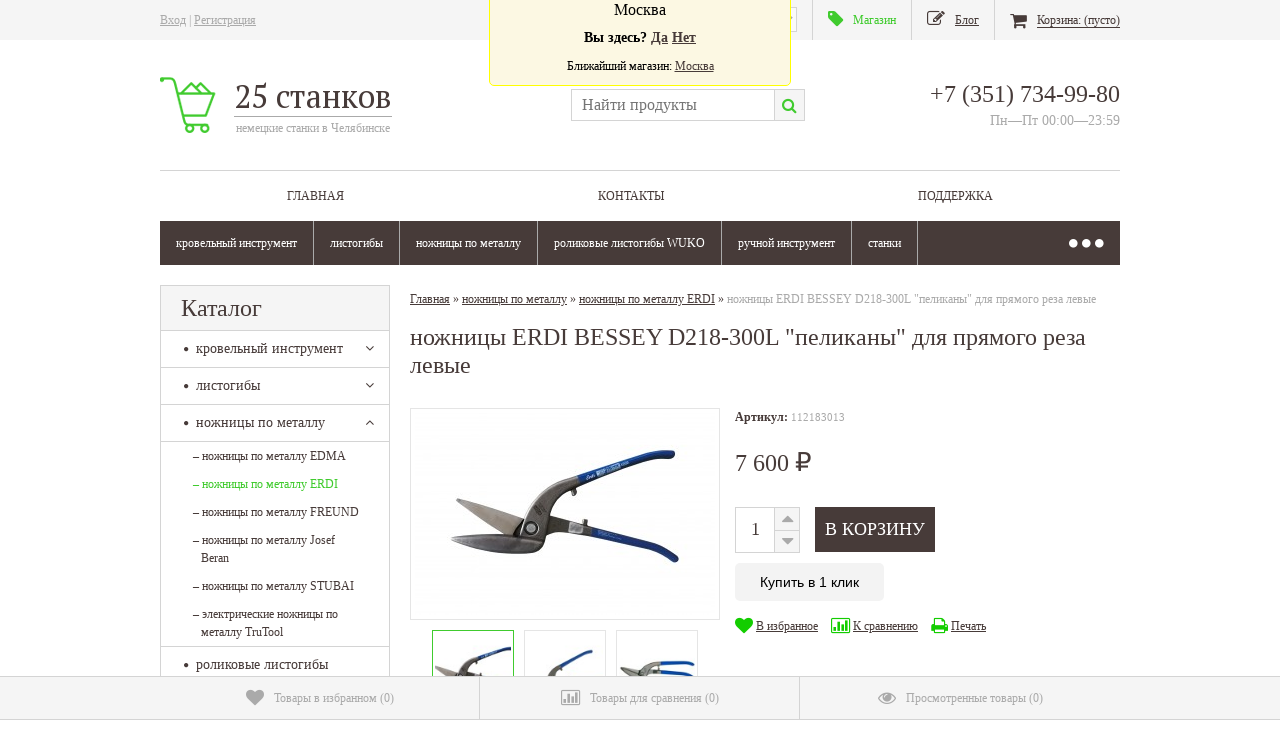

--- FILE ---
content_type: text/html; charset=utf-8
request_url: https://chelyabinsk.25stankov.ru/nozhnitsy-po-metallu-erdi-d218-300l/
body_size: 28122
content:
<!DOCTYPE html>
<!--[if lt IE 8]>	<html class="no-js lt-ie8">	<![endif]-->
<!--[if IE 8]>		<html class="no-js ie8">	<![endif]-->
<!--[if gt IE 8]>	<html class="no-js gt-ie8">	<![endif]-->
<!--[if !IE]><!-->	<html class="no-js">	<!--<![endif]-->
<head itemscope itemtype="http://schema.org/WPHeader">
	<meta http-equiv="Content-Type" content="text/html; charset=utf-8" />
	<meta http-equiv="X-UA-Compatible" content="IE=edge" />
	
	<title>ножницы ERDI BESSEY D218-300L &quot;пеликаны&quot; для прямого реза   левые купить за 7 600 руб. - Челябинск</title>
	<meta name="Keywords" content="ножницы по металлу, Bessey, пеликаны, ERDI, D218-300L, ручные, кровельные, купить, Челябинск" />
	<meta name="Description" content="Ножницы по металлу ERDI BESSEY D218-300L &quot;пеликаны&quot; для прямого реза листового металла. Изготовлены из стали высокого качества, проходят термообработку. Купить ножницы ERDI D218-300L можно купить в нашем магазине или заказать доставку в короткий срок. в Челябинске" />
	
	<meta name="viewport" content="width=768" />
    <meta name="HandheldFriendly" content="true" />
    
        <link rel="shortcut icon" href="/favicon.ico"/>
            <!-- rss -->
                <link rel="alternate" type="application/rss+xml" title="RSS &mdash; www.25stankov.ru" href="https://chelyabinsk.25stankov.ru/blog/rss/">        
	<!-- css -->
	<link href="/wa-data/public/site/themes/comfortbuy3/wm-site/font-awesome/css/font-awesome.min.css?v3.2.1" rel="stylesheet" type="text/css" />
	<link href="/wa-content/font/ruble/arial/fontface.css" rel="stylesheet" type="text/css">	<link href='//fonts.googleapis.com/css?family=PT+Serif:400,700' rel='stylesheet' type='text/css' />
	<link href="/wa-data/public/site/themes/comfortbuy3/comfortbuy.css?v2.3" rel="stylesheet" type="text/css" />
	<link href="/wa-apps/shop/plugins/quickorder/js/dialog/jquery.dialog.min.css?2.13.1" rel="stylesheet">
<link href="/wa-apps/shop/plugins/quickorder/css/frontend.min.css?2.13.1" rel="stylesheet">
 
	
	<!-- js -->
	<script type="text/javascript" src="/wa-data/public/site/themes/comfortbuy3/wm-site/modernizr.min.js?v2.8.2.27052014"></script>
	<script src="//ajax.googleapis.com/ajax/libs/jquery/1.11.1/jquery.min.js"></script>
    <script>window.jQuery || document.write('<script src="/wa-content/js/jquery/jquery-1.11.1.min.js"><\/script>')</script>
	<script type="text/javascript" src="/wa-content/js/jquery/jquery-migrate-1.2.1.min.js"></script>
    <script type="text/javascript" src="/wa-content/js/jquery-plugins/jquery.cookie.js?v11.6.0.1130"></script>
    <script type="text/javascript" src="/wa-data/public/site/themes/comfortbuy3/jquery.jcarousel.min.js?v2.9.0"></script>
        <script src="/wa-data/public/site/themes/comfortbuy3/jquery.tagcanvas.min.js?v2.2" type="text/javascript"></script>            <script type="text/javascript" src="/wa-content/js/jquery-ui/jquery.ui.core.min.js?v11.6.0.1130"></script>
    <script type="text/javascript" src="/wa-content/js/jquery-ui/jquery.ui.widget.min.js?v11.6.0.1130"></script>
    <script type="text/javascript" src="/wa-content/js/jquery-ui/jquery.ui.position.min.js?v11.6.0.1130"></script>
    <script type="text/javascript" src="/wa-content/js/jquery-ui/jquery.ui.autocomplete.min.js?v11.6.0.1130"></script>
<script type="text/javascript">
var sumbolrub = 1;$.comfortbuy = {
    auth_base_url: "/login/",
    auth_home_link: "<a class=\"auth-home-link\" href=\"/\">Вернуться на главную страницу</a>",
    auth_my_link: "<a href=\"/my/\">Перейти в личный кабинет</a> или ",            shop_url: "/",
        default_img_url: { dummy96: "/wa-data/public/site/themes/comfortbuy3/img/dummy96.png" },
        soaring_visible_item: 3,
                                                                currency: {"code":"RUB","sign":"\u0440\u0443\u0431.","iso4217":"643","sign_html":"<span class=\"ruble\">\u20bd<\/span>","title":"\u0420\u043e\u0441\u0441\u0438\u0439\u0441\u043a\u0438\u0439 \u0440\u0443\u0431\u043b\u044c","name":[["rouble","roubles"],"rub.","r."],"frac_name":[["kopeck","kopecks"],"kop.","k."],"precision":2,"sign_position":1,"sign_delim":" ","decimal_point":",","frac_digits":2,"thousands_sep":" "},        autofit_visible_item: 5,        locale: {
        cong: "Поздравляем!", isauth: "Авторизация прошла успешно!",        remove: "Удалить", pcs: "шт.", empt: "пусто",        err_cnt_prd: "Столько товара нет в наличии!",
        showall: "Показать все"
    }
};
</script>

    <script type="text/javascript" src="/wa-data/public/site/themes/comfortbuy3/comfortbuy.js?v2.3"></script>
    <script src="/metrika/getJS/?pageid=72039724"></script>
<script src="/wa-apps/shop/plugins/quickorder/js/dialog/jquery.dialog.min.js?2.13.1"></script>
<script src="/wa-apps/shop/plugins/quickorder/js/frontend.min.js?2.13.1"></script>
 
    <meta property="og:type" content="website">
<meta property="og:title" content="ножницы ERDI BESSEY D218-300L &quot;пеликаны&quot; для прямого реза   левые купить за 7 600 руб.">
<meta property="og:description" content="Ножницы по металлу ERDI BESSEY D218-300L &quot;пеликаны&quot; для прямого реза листового металла. Изготовлены из стали высокого качества, проходят термообработку. Купить ножницы ERDI D218-300L можно купить в нашем магазине или заказать доставку в короткий срок.">
<meta property="og:image" content="https://chelyabinsk.25stankov.ru/wa-data/public/shop/products/71/01/171/images/7289/7289.750x0.jpg">
<meta property="og:url" content="https://chelyabinsk.25stankov.ru/nozhnitsy-po-metallu-erdi-d218-300l/">
<meta property="product:price:amount" content="7600">
<meta property="product:price:currency" content="RUB">
<link rel="icon" href="/favicon.ico?v=1623265635" type="image/x-icon" /><!-- Yandex.Metrika counter -->
<script type="text/javascript">
var yaParams = {/*Здесь параметры визита*/};
</script>

<script type="text/javascript">
(function (d, w, c) {
    (w[c] = w[c] || []).push(function() {
        try {
            w.yaCounter29511120 = new Ya.Metrika({id:29511120,
                    webvisor:true,
                    clickmap:true,
                    trackLinks:true,
                    accurateTrackBounce:true,params:window.yaParams||{ }});
        } catch(e) { }
    });

    var n = d.getElementsByTagName("script")[0],
        s = d.createElement("script"),
        f = function () { n.parentNode.insertBefore(s, n); };
    s.type = "text/javascript";
    s.async = true;
    s.src = (d.location.protocol == "https:" ? "https:" : "http:") + "//mc.yandex.ru/metrika/watch.js";

    if (w.opera == "[object Opera]") {
        d.addEventListener("DOMContentLoaded", f, false);
    } else { f(); }
})(document, window, "yandex_metrika_callbacks");
</script>
<noscript><div><img src="//mc.yandex.ru/watch/29511120" style="position:absolute; left:-9999px;" alt="" /></div></noscript>
<!-- /Yandex.Metrika counter -->
<!-- Piwik -->
<script type="text/javascript">
  var _paq = _paq || [];
  _paq.push(["setDocumentTitle", document.domain + "/" + document.title]);
  _paq.push(["setCookieDomain", "*.25stankov.ru"]);
  _paq.push(["setDomains", ["*.25stankov.ru"]]);
  _paq.push(['trackPageView']);
  _paq.push(['enableLinkTracking']);
  (function() {
    var u="//piwik.sigsag.ru/";
    _paq.push(['setTrackerUrl', u+'piwik.php']);
    _paq.push(['setSiteId', 3]);
    var d=document, g=d.createElement('script'), s=d.getElementsByTagName('script')[0];
    g.type='text/javascript'; g.async=true; g.defer=true; g.src=u+'piwik.js'; s.parentNode.insertBefore(g,s);
  })();
</script>
<noscript><p><img src="//piwik.sigsag.ru/piwik.php?idsite=3" style="border:0;" alt="" /></p></noscript>
<!-- End Piwik Code --><script>
(function(i,s,o,g,r,a,m){i['GoogleAnalyticsObject']=r;i[r]=i[r]||function(){
(i[r].q=i[r].q||[]).push(arguments)},i[r].l=1*new Date();a=s.createElement(o),
m=s.getElementsByTagName(o)[0];a.async=1;a.src=g;m.parentNode.insertBefore(a,m)
})(window,document,'script','//www.google-analytics.com/analytics.js','ga');
ga('create', 'UA-58731513-24', 'auto');
ga('send', 'pageview');

</script> 
    
    <!--[if lt IE 9]>
    <script>
    document.createElement('header');
    document.createElement('nav');
    document.createElement('section');
    document.createElement('article');
    document.createElement('aside');
    document.createElement('footer');
    document.createElement('figure');
    document.createElement('hgroup');
    document.createElement('menu');
    </script>
    <![endif]-->
    
    <!-- shop app css -->
<link href="/wa-data/public/shop/themes/comfortbuy3/comfortbuy.shop.css?v2.3" rel="stylesheet" type="text/css">

<!-- js -->
<script type="text/javascript" src="/wa-apps/shop/js/lazy.load.js?v11.6.0.1130"></script>
<script type="text/javascript" src="/wa-data/public/shop/themes/comfortbuy3/comfortbuy.shop.js?v2.3"></script>
    <script type="text/javascript" src="/wa-content/js/jquery-plugins/jquery.retina.min.js?v4.0.0"></script>
    <script type="text/javascript">$(window).load(function(){ $('.da-slider img, .product-list img, ul[class^="products-slider-"] img, .product-image img, .product-info img, .cart img').retina()});</script>



<!-- plugin hook: 'frontend_head' -->

<script type="text/javascript">
    
    document.oncopy = function () {
        var body = document.getElementsByTagName('body')[0], selected, div, template, copytext;

        template = "{copy} site:25stankov.ru";
        selected = window.getSelection();
        copytext = template.replace('{copy}', selected).replace('{link}', location.href);
        div = document.createElement('div');

        div.style.position = 'absolute';
        div.style.left = '-99999px';

        body.appendChild(div);

        div.innerHTML = copytext;
        selected.selectAllChildren(div);

        setTimeout(function() {
            body.removeChild(div);
        },0);
    };
    
</script><style id="quickorder-inline-styles" data-inline-css="1">[data-quickorder-pb]{background:rgba(243,243,243,1);color:#000;-webkit-border-radius:5px;-moz-border-radius:5px;border-radius:5px;font-family:Arial,sans-serif;font-size:14px;font-style:normal;font-weight:normal;padding:10px 25px;margin-top:10px;margin-bottom:10px;text-align:center}[data-quickorder-pb]:hover{background:rgba(222,222,222,1)}[data-quickorder-pb]{display:table}.quickorder-form[data-quickorder-pf]{background:rgba(255,255,255,1);color:#5e5e5e;-webkit-border-radius:5px;-moz-border-radius:5px;border-radius:5px}[data-quickorder-pf] .quickorder-methods .s-quickorder-method{-webkit-border-radius:5px;-moz-border-radius:5px;border-radius:5px}[data-quickorder-pf] .quickorder-popup{-webkit-border-radius:5px;-moz-border-radius:5px;border-radius:5px}.quickorder-form [data-quickorder-pfh]{background:rgba(243,243,243,1);color:#000;font-family:Arial,sans-serif;font-size:24px;font-style:normal;font-weight:normal;padding:10px 15px}[data-quickorder-pf] [data-quickorder-close]{right:15px}[data-quickorder-pf] .quickorder-popup-head{background:rgba(243,243,243,1);color:#000}[data-quickorder-pf] .quickorder-popup{border:2px solid rgba(243,243,243,1)}.quickorder-form [data-quickorder-pt]{font-size:14px;font-style:normal;font-weight:bold}.quickorder-form [data-quickorder-pfs]{padding:7px;-webkit-border-radius:5px;-moz-border-radius:5px;border-radius:5px;border:1px solid #ccc;width:100%}[data-quickorder-pf] .quickorder-methods .s-quickorder-method{border:1px solid #ccc}[data-quickorder-pf] .quickorder-methods-form .wa-value input,[data-quickorder-pf] .quickorder-methods-form .wa-value select,[data-quickorder-pf] .wa-captcha-input,[data-quickorder-pf] .quickorder-methods-form .wa-value textarea{padding:7px;-webkit-border-radius:5px;-moz-border-radius:5px;border-radius:5px;border:1px solid #ccc}.quickorder-form [data-quickorder-pff]{padding:20px;text-align:center}.quickorder-form [data-quickorder-pfb]{background:rgba(243,243,243,1);color:#000;-webkit-border-radius:5px;-moz-border-radius:5px;border-radius:5px;font-family:Arial,sans-serif;font-size:14px;font-style:normal;font-weight:normal;padding:10px 25px;text-align:center}.quickorder-form [data-quickorder-pfb]:hover{background:rgba(222,222,222,1)}[data-quickorder-pf] .quickorder-methods .s-quickorder-method:hover,[data-quickorder-pf] .quickorder-methods .s-quickorder-method.selected{background:rgba(243,243,243,.1)}[data-quickorder-pf] .quickorder-quantity-volume:hover{background:rgba(243,243,243,.1)}[data-quickorder-pf] .quickorder-popup .quickorder-quantity-button,[data-quickorder-pf] .quickorder-popup input[type="button"]{background:rgba(243,243,243,1);color:#000;-webkit-border-radius:5px;-moz-border-radius:5px;border-radius:5px;font-family:Arial,sans-serif;font-size:14px;font-style:normal;font-weight:normal;padding:10px 25px;text-align:center}[data-quickorder-pf] .quickorder-popup .quickorder-quantity-button:hover{background:rgba(222,222,222,1)}[data-quickorder-cb]{background:rgba(243,243,243,1);color:#000;-webkit-border-radius:5px;-moz-border-radius:5px;border-radius:5px;font-family:Arial,sans-serif;font-size:14px;font-style:normal;font-weight:normal;padding:10px 25px;margin-top:10px;margin-bottom:10px;text-align:center}[data-quickorder-cb]:hover{background:rgba(222,222,222,1)}[data-quickorder-cb]{display:table}.quickorder-form[data-quickorder-cf]{background:rgba(255,255,255,1);color:#5e5e5e;-webkit-border-radius:5px;-moz-border-radius:5px;border-radius:5px}[data-quickorder-cf] .quickorder-methods .s-quickorder-method{-webkit-border-radius:5px;-moz-border-radius:5px;border-radius:5px}[data-quickorder-cf] .quickorder-popup{-webkit-border-radius:5px;-moz-border-radius:5px;border-radius:5px}.quickorder-form [data-quickorder-cfh]{background:rgba(243,243,243,1);color:#000;font-family:Arial,sans-serif;font-size:24px;font-style:normal;font-weight:normal;padding:10px 15px}[data-quickorder-cf] [data-quickorder-close]{right:15px}[data-quickorder-cf] .quickorder-popup-head{background:rgba(243,243,243,1);color:#000}[data-quickorder-cf] .quickorder-popup{border:2px solid rgba(243,243,243,1)}.quickorder-form [data-quickorder-ct]{font-size:14px;font-style:normal;font-weight:bold}.quickorder-form [data-quickorder-cfs]{padding:7px;-webkit-border-radius:5px;-moz-border-radius:5px;border-radius:5px;border:1px solid #ccc;width:100%}[data-quickorder-cf] .quickorder-methods .s-quickorder-method{border:1px solid #ccc}[data-quickorder-cf] .quickorder-methods-form .wa-value input,[data-quickorder-cf] .quickorder-methods-form .wa-value select,[data-quickorder-cf] .wa-captcha-input,[data-quickorder-cf] .quickorder-methods-form .wa-value textarea{padding:7px;-webkit-border-radius:5px;-moz-border-radius:5px;border-radius:5px;border:1px solid #ccc}.quickorder-form [data-quickorder-cff]{padding:20px;text-align:center}.quickorder-form [data-quickorder-cfb]{background:rgba(243,243,243,1);color:#000;-webkit-border-radius:5px;-moz-border-radius:5px;border-radius:5px;font-family:Arial,sans-serif;font-size:14px;font-style:normal;font-weight:normal;padding:10px 25px;text-align:center}.quickorder-form [data-quickorder-cfb]:hover{background:rgba(222,222,222,1)}[data-quickorder-cf] .quickorder-methods .s-quickorder-method:hover,[data-quickorder-cf] .quickorder-methods .s-quickorder-method.selected{background:rgba(243,243,243,.1)}[data-quickorder-cf] .quickorder-quantity-volume:hover{background:rgba(243,243,243,.1)}[data-quickorder-cf] .quickorder-popup .quickorder-quantity-button,[data-quickorder-cf] .quickorder-popup input[type="button"]{background:rgba(243,243,243,1);color:#000;-webkit-border-radius:5px;-moz-border-radius:5px;border-radius:5px;font-family:Arial,sans-serif;font-size:14px;font-style:normal;font-weight:normal;padding:10px 25px;text-align:center}[data-quickorder-cf] .quickorder-popup .quickorder-quantity-button:hover{background:rgba(222,222,222,1)}/* Добавляйте свой CSS ниже */</style><script>jQuery(document).ready(function($) {$.quickorder.init({version:'2.13.1',isDebug:'0',isMobile:'0',messages:{"Select product sku":"\u0412\u044b\u0431\u0440\u0430\u0442\u044c \u0432\u0430\u0440\u0438\u0430\u043d\u0442 \u0442\u043e\u0432\u0430\u0440\u0430","Product with the selected option combination is not available for purchase":"\u0422\u043e\u0432\u0430\u0440 \u0441 \u0432\u044b\u0431\u0440\u0430\u043d\u043d\u044b\u043c\u0438 \u0445\u0430\u0440\u0430\u043a\u0442\u0435\u0440\u0438\u0441\u0442\u0438\u043a\u0430\u043c\u0438 \u043d\u0435 \u0434\u043e\u0441\u0442\u0443\u043f\u0435\u043d \u0434\u043b\u044f \u0437\u0430\u043a\u0430\u0437\u0430","This product is already selected":"\u0422\u043e\u0432\u0430\u0440 \u0443\u0436\u0435 \u0432\u044b\u0431\u0440\u0430\u043d","Fix the errors above":"\u0418\u0441\u043f\u0440\u0430\u0432\u044c\u0442\u0435 \u0434\u043e\u043f\u0443\u0449\u0435\u043d\u043d\u044b\u0435 \u043e\u0448\u0438\u0431\u043a\u0438","The shopping cart is empty":"\u041a\u043e\u0440\u0437\u0438\u043d\u0430 \u043f\u0443\u0441\u0442\u0430","Wait, please... Redirecting":"\u041f\u043e\u0436\u0430\u043b\u0443\u0439\u0441\u0442\u0430, \u043f\u043e\u0434\u043e\u0436\u0434\u0438\u0442\u0435... \u0418\u0434\u0435\u0442 \u043f\u0435\u0440\u0435\u043d\u0430\u043f\u0440\u0430\u0432\u043b\u0435\u043d\u0438\u0435","Field is required":"\u041e\u0431\u044f\u0437\u0430\u0442\u0435\u043b\u044c\u043d\u043e\u0435 \u043f\u043e\u043b\u0435","Fill in required fields":"\u0417\u0430\u043f\u043e\u043b\u043d\u0438\u0442\u0435 \u043e\u0431\u044f\u0437\u0430\u0442\u0435\u043b\u044c\u043d\u044b\u0435 \u043f\u043e\u043b\u044f","Your order is empty":"\u0412\u0430\u0448 \u0437\u0430\u043a\u0430\u0437 \u043f\u0443\u0441\u0442","Fill in captcha field":"\u0417\u0430\u043f\u043e\u043b\u043d\u0438\u0442\u0435 \u043f\u0440\u043e\u0432\u0435\u0440\u043e\u0447\u043d\u044b\u0439 \u043a\u043e\u0434","Terms and agreement":"\u0423\u0441\u043b\u043e\u0432\u0438\u044f \u0438 \u0441\u043e\u0433\u043b\u0430\u0448\u0435\u043d\u0438\u044f","Phone format is not correct.<br>Use this one:":"\u041d\u0435\u043a\u043e\u0440\u0440\u0435\u043a\u0442\u043d\u044b\u0439 \u0444\u043e\u0440\u043c\u0430\u0442 \u0442\u0435\u043b\u0435\u0444\u043e\u043d\u0430.<br>\u0418\u0441\u043f\u043e\u043b\u044c\u0437\u0443\u0439\u0442\u0435 \u0442\u0430\u043a\u043e\u0439:","Shipping method has errors. Please, fix them.":"\u041c\u0435\u0442\u043e\u0434\u044b \u0434\u043e\u0441\u0442\u0430\u0432\u043a\u0438 \u0441\u043e\u0434\u0435\u0440\u0436\u0430\u0442 \u043e\u0448\u0438\u0431\u043a\u0438. \u041f\u043e\u0436\u0430\u043b\u0443\u0439\u0441\u0442\u0430, \u0438\u0441\u043f\u0440\u0430\u0432\u044c\u0442\u0435 \u0438\u0445.","Payment method has errors. Please, fix them.":"\u041c\u0435\u0442\u043e\u0434\u044b \u043e\u043f\u043b\u0430\u0442\u044b \u0441\u043e\u0434\u0435\u0440\u0436\u0430\u0442 \u043e\u0448\u0438\u0431\u043a\u0438. \u041f\u043e\u0436\u0430\u043b\u0443\u0439\u0441\u0442\u0430, \u0438\u0441\u043f\u0440\u0430\u0432\u044c\u0442\u0435 \u0438\u0445.","Minimal sum of order is %s":"\u041c\u0438\u043d\u0438\u043c\u0430\u043b\u044c\u043d\u0430\u044f \u0441\u0443\u043c\u043c\u0430 \u0437\u0430\u043a\u0430\u0437\u0430 %s","Minimal sum of each product is":"\u041c\u0438\u043d\u0438\u043c\u0430\u043b\u044c\u043d\u0430\u044f \u0441\u0442\u043e\u0438\u043c\u043e\u0441\u0442\u044c \u043a\u0430\u0436\u0434\u043e\u0433\u043e \u0442\u043e\u0432\u0430\u0440\u0430 %s","Minimal quantity of products is":"\u041c\u0438\u043d\u0438\u043c\u0430\u043b\u044c\u043d\u043e\u0435 \u043a\u043e\u043b\u0438\u0447\u0435\u0441\u0442\u0432\u043e \u0442\u043e\u0432\u0430\u0440\u043e\u0432","Minimal quantity of each product is":"\u041c\u0438\u043d\u0438\u043c\u0430\u043b\u044c\u043d\u043e\u0435 \u043a\u043e\u043b\u0438\u0447\u0435\u0441\u0442\u0432\u043e \u043a\u0430\u0436\u0434\u043e\u0433\u043e \u0442\u043e\u0432\u0430\u0440\u0430","Wait, please..":"\u041f\u043e\u0436\u0430\u043b\u0443\u0439\u0441\u0442\u0430, \u043f\u043e\u0434\u043e\u0436\u0434\u0438\u0442\u0435.."},currency:{"code":"RUB","sign":"\u0440\u0443\u0431.","sign_html":"<span class=\"ruble\">\u20bd<\/span>","sign_position":1,"sign_delim":" ","decimal_point":",","frac_digits":"2","thousands_sep":" "},usingPlugins:0,contactUpdate:0,popupClose:1,replace78:0,mobileStabDelay:'500',minimal:{"price":"","product_sum":"","total_quantity":"","product_quantity":""},productButton:'[data-quickorder-product-button]',cartButton:'[data-quickorder-cart-button]',analytics:{"cart":{"ga_counter":"","ya_counter":"","yaecom":"","yaecom_goal_id":"","yaecom_container":"","ya_fopen":"","ya_submit":"","ya_submit_error":"","ga_category_fopen":"","ga_action_fopen":"","ga_category_submit":"","ga_action_submit":"","ga_category_submit_error":"","ga_action_submit_error":""},"product":{"ga_counter":"","ya_counter":"","yaecom":"","yaecom_goal_id":"","yaecom_container":"","ya_fopen":"","ya_submit":"","ya_submit_error":"","ga_category_fopen":"","ga_action_fopen":"","ga_category_submit":"","ga_action_submit":"","ga_category_submit_error":"","ga_action_submit_error":""}},urls:{getProductSkus:'/quickorder/getProductSkus/',shipping:'/quickorder/shipping/update/',update:'/quickorder/update/',load:'/quickorder/load/',payment:'/quickorder/payment/',send:'/quickorder/send/',service:'/quickorder/service/update/',cartSaveUrl:{shop:'https://chelyabinsk.25stankov.ru/cart/save/',plugin:'https://chelyabinsk.25stankov.ru/my/'},cartDeleteUrl:{shop:'https://chelyabinsk.25stankov.ru/cart/delete/',plugin:'https://chelyabinsk.25stankov.ru/my/'},cartAddUrl:{shop:'https://chelyabinsk.25stankov.ru/cart/add/',plugin:'https://chelyabinsk.25stankov.ru/my/'}}});});</script>
<!-- JivoChat Plugin -->
<link href="/wa-apps/shop/plugins/jivo/css/jivosite.css" rel="stylesheet"><!--[if IE 8]><link href="/wa-apps/shop/plugins/jivo/css/jivoie8.css" rel="stylesheet"><![endif]--><script src="/wa-apps/shop/plugins/jivo/js/jivosite.js"></script><script>var jivo_custom_widget_settings = {"custom_widget_pos":1,"custom_widget_online_text":"","custom_widget_offline_text":"","custom_widget_bg_color":"#c12613","custom_widget_font_color":"#ffffff"}</script><script src="//code.jivosite.com/widget/eHIwyoGABu" async></script>
<!-- JivoChat Plugin -->

<script src="/wa-apps/shop/plugins/regions/js/regions.js?v=3.2.5" defer></script>


    <link rel="stylesheet" href="/wa-apps/shop/plugins/regions/css/default.css?v=3.2.5" />
    <script src="/wa-apps/shop/plugins/regions/js/default.js?v=3.2.5" defer></script>

    <link rel="stylesheet" href="https://cdn.jsdelivr.net/npm/suggestions-jquery@22.6.0/dist/css/suggestions.min.css" />
    <script src="https://cdn.jsdelivr.net/npm/suggestions-jquery@22.6.0/dist/js/jquery.suggestions.min.js" defer></script>

<script>
    window.shop_plugins_regions = {"window_html":"<div class=\"shop-regions-window-wrapper\">\n    <div class=\"shop-regions-window-wrapper__window-wrapper\">\n        <div class=\"shop-regions-window-wrapper__window shop-regions-window \">\n            <div class=\"shop-regions-window-wrapper__close-btn shop-regions-window__close-btn\">\u2716<\/div>\n            <div class=\"shop-regions-window__header\">\u0423\u043a\u0430\u0436\u0438\u0442\u0435 \u0441\u0432\u043e\u0439 \u0433\u043e\u0440\u043e\u0434<\/div>\n            <div class=\"shop-regions-window__sub-header\">\u041e\u0442 \u044d\u0442\u043e\u0433\u043e \u0437\u0430\u0432\u0438\u0441\u0438\u0442 \u0441\u0442\u043e\u0438\u043c\u043e\u0441\u0442\u044c \u0434\u043e\u0441\u0442\u0430\u0432\u043a\u0438 \u0438 \u0432\u0430\u0440\u0438\u0430\u043d\u0442\u044b \u043e\u043f\u043b\u0430\u0442\u044b \u0432 \u0432\u0430\u0448 \u0440\u0435\u0433\u0438\u043e\u043d<\/div>\n                            <div class=\"shop-regions-window__search shop-regions-window-search\">\n                    <input type=\"text\" class=\"shop-regions-window-search__input\" placeholder=\"\u041d\u0430\u0447\u043d\u0438\u0442\u0435 \u0432\u0432\u043e\u0434\u0438\u0442\u044c \u043d\u0430\u0437\u0432\u0430\u043d\u0438\u0435 \u0433\u043e\u0440\u043e\u0434\u0430..\" \/>\n                    <span class=\"shop-regions-window-search__clear-btn\">\u2716<\/span>\n                <\/div>\n            \n            \n            \n            \n                    <\/div>\n    <\/div>\n<\/div>","settings":{"dadata_token":"","switch_to_unregistered_city_enabled":false},"dadata_locations":[{"country":"*"}]};
</script>    




















<style type="text/css">body, input, textarea { color: #473b39; }legend { background: #fff; border-color: #d4d4d4; *background: none; }fieldset { border-color: #d4d4d4; background: #f5f5f5; }blockquote { color: #473b39; background: #f5f5f5; border-color: #d4d4d4; }hr { background: #f5f5f5; }a { color: #473b39; }a:visited { color: #473b39; }a:hover { color: #40cb2e; }a.hint, a.type1 { color: #aaa; }a.hint:hover, a.type1:hover { color: #40cb2e; }a.type2 { color: #40cb2e; }a.type2:hover { color: #473b39; }a.type3 { color: #fff; }a.type3:hover { color: #40cb2e; }a.type4 { color: #473b39; }a.type4:hover { color: #473b39; }a.type5 { color: #fff; }a.type5:hover { color: #473b39; }.bg-top-line, .bg-bottom-line { background: #f5f5f5; }.caption { border-color: #d4d4d4; }input[type='submit'], input[type='button'] { background: #473b39; color: #fff; }input[type='submit'].back, input[type='button'].back { background: #aaa; }input[type='submit']:hover, input[type='button']:hover { background: #40cb2e; }input[type='submit'][disabled="disabled"], input[type='button'][disabled="disabled"],input[type='submit'][disabled="disabled"]:hover, input[type='button'][disabled="disabled"]:hover { background: #e5e5e5; }select, textarea, input[type="text"], input[type="password"], input[type="email"] { border-color: #d4d4d4; outline-color: #40cb2e; }a.button { background: #473b39; color: #fff; }a.button.back { background: #aaa; }a.button:hover { background: #40cb2e; }.wrapper-top .auth,.wrapper-top .auth a { color: #aaa; }.wrapper-top .auth a:hover { color: #40cb2e; }.wrapper-top .currency-toggle { color: #aaa; }.wrapper-top .currency-toggle select { background: #fafafa; border-color: #d4d4d4; color: #aaa; }.wrapper-top .currency-toggle { border-right-color: #d4d4d4; }.wrapper-top ul.wa-apps li a,.wrapper-bottom .shop li a,.wrapper-bottom .apps li a,.wrapper-bottom ul li,.wrapper-bottom ul li a { color: #473b39; }.wrapper-top ul.wa-apps li a { border-right-color: #d4d4d4; }.wrapper-top ul.wa-apps li.selected a,.wrapper-top ul.wa-apps li a:hover,.wrapper-top ul.wa-apps li.selected a:hover,.wrapper-bottom .shop li.selected a,.wrapper-bottom .apps li.selected a { color: #40cb2e; }.wrapper-top #cart a { background: #40cb2e; color: #fff; }.wrapper-top div#cart.empty a { background: none; color: #473b39; }.wrapper-lt-ie8 .logo p.first,.wrapper-top .logo p.first { color: #473b39; }.wrapper-lt-ie8 .logo p.first:before,.wrapper-top .logo p.first:before { border-bottom-color: #aaa; }.wrapper-lt-ie8 .logo p.first span.letter,.wrapper-top .logo p.first span.letter { background: #fff; }.wrapper-lt-ie8 .logo p.last,.wrapper-top .logo p.last { color: #aaa; }.wrapper-lt-ie8 .logo a img[src*="comfortbuy_logo.png"], .wrapper-top .logo a img[src*="comfortbuy_logo.png"] { background: #40cb2e; }.wrapper-top .infopages-search.border-bottom,.wrapper-top .infopages-search { border-color: #d4d4d4;  }.wrapper-top #search,.wrapper-top #search-m,.wrapper-top .header-info #search,.wrapper-top .search-button { border-color: #d4d4d4; }.wrapper-top .search-button{ background: #f5f5f5; }.wrapper-top .search-button { color: #40cb2e; }ul#page-list a { color: #473b39; }ul#page-list > li:hover > div > a,ul#page-list > li.selected > div > a{ color: #40cb2e; border-top-color: #40cb2e; }ul#page-list > li > div > ul { border-color: #d4d4d4; background: #f5f5f5; }ul#page-list > li > div > ul > li { border-color: #d4d4d4; }ul#page-list > li > div > ul > li.selected:before,ul#page-list > li > div > ul > li:hover:before { border-color: #d4d4d4; }ul#page-list > li > div > ul > li.selected,ul#page-list > li > div > ul > li:hover { background: #40cb2e; }ul#page-list > li > div > ul > li.selected > a,ul#page-list > li > div > ul > li:hover > a { color: #fff; }ul#page-list > li > div > ul > li > ul { border-color: #d4d4d4; border-top-color: #40cb2e; background: #f5f5f5; }ul#page-list > li:hover > div > ul:before { border-color: transparent transparent #d4d4d4; }ul#page-list > li > div > ul > li > ul:after,ul#page-list > li > div > ul > li > ul:before { border-color: #d4d4d4; }ul#page-list > li > div > ul > li > a:after { border-color: #d4d4d4; }ul#page-list > li > div > ul > li > ul > li:hover > a,ul#page-list > li > div > ul > li > ul > li.selected>a { color: #40cb2e; }ul.comfortbuy-horizontal-tree { background: #473b39; }ul.comfortbuy-horizontal-tree a { color: #473b39; }ul.comfortbuy-horizontal-tree>li { border-color: #aaa; }ul.comfortbuy-horizontal-tree>li>a { color: #fff; border-color: #473b39; }ul.comfortbuy-horizontal-tree>li.selected>a,ul.comfortbuy-horizontal-tree>li:hover>a { background: #f5f5f5; color: #473b39; border-color: #d4d4d4; }ul.comfortbuy-horizontal-tree>li.dots span { color: #fff; border-color: #473b39; }ul.comfortbuy-horizontal-tree>li.dots:hover span { background: #f5f5f5; color: #40cb2e; border-color: #d4d4d4; }ul.comfortbuy-horizontal-tree>li.parent:hover>a:after { background: #f5f5f5; }ul.comfortbuy-horizontal-tree>li.dots:hover span:after { background: #f5f5f5; }ul.horizontal-tree-zero li.dots>ul { border-top-color: #d4d4d4 !important; }ul.horizontal-tree-zero>li.dots>ul>li { background: #f5f5f5 !important; }ul.horizontal-tree-zero>li.dots>ul>li:hover>a,ul.horizontal-tree-zero>li.dots>ul>li.selected>a { color: #40cb2e; }ul.horizontal-tree-zero>li.dots>ul>li.selected>a:after,ul.horizontal-tree-zero>li.dots>ul>li>a:after { border-color: #d4d4d4; }ul.horizontal-tree-zero>li>ul { border-bottom-color: #d4d4d4; border-top-color: #40cb2e; background: #f5f5f5; }ul.horizontal-tree-zero>li>ul:before,ul.horizontal-tree-zero>li>ul:after { border-color: #d4d4d4; }ul.horizontal-tree-zero>li>ul>li,ul.horizontal-tree-zero>li>ul>li>a { background: #f5f5f5; border-color: #d4d4d4; }ul.horizontal-tree-zero>li>ul>li.aselected>a,ul.horizontal-tree-zero>li>ul>li.selected>a,ul.horizontal-tree-zero>li>ul>li:hover>a { background: #40cb2e; color: #fff; }ul.horizontal-tree-zero>li>ul>li.selected:after { background: #fff; }ul.horizontal-tree-zero>li>ul>li>a:after,ul.horizontal-tree-zero>li>ul>li>a:before { border-color: #d4d4d4; }ul.horizontal-tree-zero>li>ul>li.selected>a>i.cb-minus,ul.horizontal-tree-zero>li>ul>li.parent:hover>a>i.cb-minus { border-color: transparent transparent transparent #40cb2e; }ul.horizontal-tree-zero>li>ul>li>ul { background: #f5f5f5; border-color: #d4d4d4; }ul.horizontal-tree-zero>li>ul>li>ul:before { background: #fff; border-color: #d4d4d4; }ul.horizontal-tree-zero>li>ul>li>ul a:hover,ul.horizontal-tree-zero>li>ul>li>ul li.selected>a { color: #40cb2e; }ul.horizontal-tree-zero>li>ul>li>ul>li>ul { border-color: #d4d4d4; }ul.horizontal-tree-one>li.dots>ul>li:hover { background: transparent; border-color: #d4d4d4; }ul.horizontal-tree-one>li.dots>ul>li:hover>a { color: #40cb2e; }ul.horizontal-tree-one>li.dots>ul>li:hover>a:after { border-color: #d4d4d4; }ul.horizontal-tree-one ul { border-color: #d4d4d4; background: #f5f5f5; }ul.horizontal-tree-one>li>ul>li { border-color: #d4d4d4; }ul.horizontal-tree-one>li>ul>li.selected:before,ul.horizontal-tree-one>li>ul>li:hover:before { border-color: #d4d4d4; }ul.horizontal-tree-one>li>ul>li.selected,ul.horizontal-tree-one>li>ul>li:hover { background: #40cb2e; }ul.horizontal-tree-one>li>ul>li.selected>a,ul.horizontal-tree-one>li>ul>li:hover>a { color: #fff; }ul.horizontal-tree-one>li>ul>li>ul { border-top-color: #40cb2e; }ul.horizontal-tree-one>li>ul>li>ul:after,ul.horizontal-tree-one>li>ul>li>ul:before { border-color: #d4d4d4; }ul.horizontal-tree-one>li>ul>li>a:after { border-color: #d4d4d4; }ul.horizontal-tree-one>li>ul>li>ul>li:hover>a,ul.horizontal-tree-one>li>ul>li>ul>li.selected>a { color: #40cb2e; }ul.horizontal-tree-two>li>ul { border-color: #d4d4d4; background: #f5f5f5; }ul.horizontal-tree-two>li.dots>ul>li>a:after,ul.horizontal-tree-two>li>ul>li>ul { border-color: #d4d4d4; }ul.horizontal-tree-two>li>ul>li>a:hover,ul.horizontal-tree-two>li>ul>li.selected>a,ul.horizontal-tree-two>li>ul>li>ul>li>a:hover,ul.horizontal-tree-two>li>ul>li>ul>li.selected>a,ul.horizontal-tree-two>li>ul>li>ul>li li>a:hover,ul.horizontal-tree-two>li>ul>li>ul>li li.selected>a{ color: #40cb2e; }.shop-category .caption { background: #f5f5f5; border-color: #d4d4d4; }ul.comfortbuy-vertical-tree,ul.comfortbuy-vertical-tree>li { border-color: #d4d4d4; }ul.comfortbuy-vertical-tree li { background: #fff; }ul.comfortbuy-vertical-tree a { color: #473b39; }ul.vertical-tree-zero,ul.vertical-tree-zero>li,ul.vertical-tree-zero>li>ul { border-color: #d4d4d4; }ul.vertical-tree-zero li.selected>span.grower,ul.vertical-tree-zero li.selected>a { color: #40cb2e; }ul.vertical-tree-zero a:hover { background: #e5e5e5; color: #473b39; }ul.vertical-tree-one>li.selected,ul.vertical-tree-one>li:hover { background: #40cb2e; }ul.vertical-tree-one>li.selected>a,ul.vertical-tree-one>li:hover>a { color: #fff; }ul.vertical-tree-one>li>ul { background: #fff; border-top-color: #40cb2e; border-bottom-color: #d4d4d4; }ul.vertical-tree-one>li>ul:before,ul.vertical-tree-one>li>ul>li { border-color: #d4d4d4; }ul.vertical-tree-one>li>ul>li>a { border-color: #fff; }ul.vertical-tree-one>li>ul>li.selected>a,ul.vertical-tree-one>li>ul>li:hover>a { border-color: #f5f5f5; }ul.vertical-tree-one>li>ul>li>a:before { border-color: #d4d4d4; }ul.vertical-tree-one>li>ul>li.selected,ul.vertical-tree-one>li>ul>li:hover { background: #f5f5f5; }ul.vertical-tree-one>li>ul>li.selected:after, ul.vertical-tree-one>li>ul>li:hover:after,ul.vertical-tree-one>li>ul>li.selected:before, ul.vertical-tree-one>li>ul>li:hover:before { border-color: #d4d4d4; }ul.vertical-tree-one>li>ul>li:hover>a { color: #473b39; }ul.vertical-tree-one>li>ul>li:hover>a:after { background: #f5f5f5;  }ul.vertical-tree-one>li>ul>li>ul { background: #f5f5f5; border-color: #d4d4d4; }ul.vertical-tree-one>li>ul>li>ul>li { background: #f5f5f5; }ul.vertical-tree-one>li>ul>li>ul>li.selected>a,ul.vertical-tree-one>li>ul>li>ul>li:hover>a { color: #40cb2e; }ul.vertical-tree-two ul li { background: #f5f5f5; }ul.vertical-tree-two>li.selected,ul.vertical-tree-two>li:hover,ul.vertical-tree-two>li.parent:hover>a:after { background: #f5f5f5; }ul.vertical-tree-two>li.selected>a,ul.vertical-tree-two>li:hover>a { color: #473b39; }ul.vertical-tree-two>li>ul { border-color: #d4d4d4; background: #f5f5f5; }ul.vertical-tree-two>li>ul>li>a:hover,ul.vertical-tree-two>li>ul>li.selected>a { color: #40cb2e; }ul.vertical-tree-two>li>ul>li>ul { border-color: #d4d4d4; }ul.vertical-tree-two>li>ul>li>ul li>a:hover,ul.vertical-tree-two>li>ul>li>ul li.selected>a { color: #40cb2e; }.jcarousel-prev i, .jcarousel-next i { color: #aaa; }.jcarousel-prev:hover i, .jcarousel-next:hover i { color: #40cb2e; }.jcarousel-prev-disabled:hover i, .jcarousel-next-disabled:hover i,.jcarousel-prev-disabled i, .jcarousel-next-disabled i { color: #e5e5e5; }.last-posts span.datetime,.caption.home span { color: #aaa; }.nivo-directionNav a { color: #40cb2e; }.nivo-controlNav a { background: #40cb2e; }.nivo-controlNav a.active:after { background: #fff; }#wm-site p { color: #aaa; }#main-addition { background: #fff; }.main-addition-menu { border-color: #d4d4d4; background: #f5f5f5; }.main-addition-menu ul li.border-right { border-color: #d4d4d4; }.main-addition-menu ul li.disabled a { color: #aaa; }.main-addition-menu ul li.selected a,.main-addition-menu ul li:hover a { color: #fff; background: #40cb2e; }.main-addition-menu ul li.disabled:hover a { color: #aaa; background: none; }.main-addition-menu ul li a.green { background: #40cb2e; }.main-addition-menu ul li a.red { background: #e74c3c; }#addition-all-delete:hover { color: #e74c3c; }.sidebar .tags:after, .information:after,.sidebar .tags:before, .information:before { border-color: #d4d4d4; }.sidebar .tags, .information { border-color: #d4d4d4; border-top-color: #40cb2e; background: #fff; }.information > ul > li:hover > a,.information > ul > li.selected > a { color: #40cb2e; text-decoration: none; }.information > ul > li > ul { border-color: #d4d4d4; background: #f5f5f5; }.information > ul > li > ul > li { border-color: #d4d4d4; }.information > ul > li > ul > li.selected:before,.information > ul > li > ul > li:hover:before { border-color: #d4d4d4; }.information > ul > li > ul > li.selected,.information > ul > li > ul > li:hover { background: #40cb2e; }.information > ul > li > ul > li.selected > a,.information > ul > li > ul > li:hover > a { color: #fff; }.information > ul > li > ul > li > ul { border-color: #d4d4d4; border-top-color: #40cb2e; background: #f5f5f5; }.information > ul > li:hover > ul:before { border-color: transparent #d4d4d4 transparent transparent; }.information > ul > li > ul > li > ul:after,.information > ul > li > ul > li > ul:before { border-color: #d4d4d4; }.information > ul > li > ul > li > a:after { border-color: #d4d4d4; }.information > ul > li > ul > li > ul > li:hover > a,.information > ul > li > ul > li > ul > li.selected>a { color: #40cb2e; }.info-page.menu ul li a { background: #f5f5f5; border-color: #d4d4d4 }.info-page.menu ul li.selected>a { background: #40cb2e; color: #fff; border-color: #40cb2e }.info-page.menu ul li.selected>a:before { border-color: #40cb2e transparent transparent; }.wa-form .wa-field .wa-value p span,.wa-captcha .wa-captcha-refresh { color: #aaa; }.wa-auth-adapters ul li.selected a { color: #40cb2e; }.sidebar ul.wa-apps li.selected a { color: #473b39; }#mobile-open a { color: #fff; }#mobile-open a:hover { color: #40cb2e; }ul#page-list > li#mobile-open a { color: #fff; }ul#page-list > li#mobile-open a:hover { color: #40cb2e; }ul.prd-list-pagination { background: #f5f5f5; }ul.prd-list-pagination li a { border-color: #d4d4d4; }ul.prd-list-pagination li.selected a { color: #fff; background: #40cb2e; }ul.prd-list-pagination li a.inline-link { color: #aaa; }ul.prd-list-pagination li a.inline-link:hover { background: none; color: #40cb2e; }.soaring-block { background: #fff; border-color: #d4d4d4; }.soaring-block:before { border-color: #40cb2e; }.soaring-block:after { border-bottom-color: #40cb2e; }#soaring-cart ul li>div { border-color: #d4d4d4; }#soaring-cart .soaring-cart-qty { border-color: #d4d4d4; background: #fff; }.wrapper-top #cart #soaring-cart a { color: #473b39; }#soaring-cart-total { border-color: #fff; background: #fff; }#soaring-cart .soaring-cart-delete a:hover i.icon-remove,#soaring-cart-total p .cart-total { color: #e74c3c; }.wrapper-top #cart a.button:hover { background: #473b39; }.fb-like-box.place-sidebar { background: #ffffff; }#vk_groups.place-sidebar,#vk_groups.place-sidebar iframe { height: 400px !important; }.dialog-background { background: #fff; }.dialog-window .cart { background: #fff; border-color: #d4d4d4; }.dialog-window>h1 { background: #f5f5f5; border-color: #d4d4d4; }.ui-autocomplete.autofit-product { background: #f5f5f5; border-color: #d4d4d4; }.ui-menu.autofit-product .ui-menu-item { border-color: #d4d4d4; }.ui-menu.autofit-product .ui-menu-item a.ui-state-hover,.ui-menu.autofit-product .ui-menu-item a.ui-state-active { background: #fff; }@media only screen and (min-width: 320px) and (max-width: 1000px) {.information > ul > li ul,.main-addition-menu span.text,#footer .contact .social,.hide-for-mobile { display: none !important; }.content.left230px .last-posts .jcarousel-item { width: 232px; }.vertical-tree-zero.hide-for-desktop { display: block !important; }.wrapper-top .infopages ul li.hide-for-desktop,.hide-for-desktop { display: block; }.sidebar { display: none; position: absolute; top: 0; left: -260px; padding: 15px; /*bottom: 0;*/ z-index: 8001; overflow: auto; float: none !important; }.content.left230px { width: auto; float: none; }.container { width: 740px; }.main-addition-menu .container { width: auto; }.wrapper-top .infopages ul li { padding: 0; }.wrapper-top div#cart.fixed { margin-right: -370px; }.wrapper-top .infopages li.search { padding-right: 15px; }.shop-category .caption { background: none !important; border: none; padding-left: 0; }.last-posts.margin-left .jcarousel-item { width: 185px; }#horizontal-category-wrap ul { position: fixed; visibility: hidden !important; }#scrollUp { margin-left: 0; left: auto; right: 1%; }ul#page-list > li#mobile-open,.wrapper-top .infopages li.search.search-mobile { display: table-cell; }.sidebar .last-photos { padding: 15px; width: 200px; border-width: 1px 0; border-style: solid; }.sidebar .last-photos .jcarousel-clip-vertical { width: 200px; }.sidebar .last-photos .jcarousel-item { width: 200px; }.sidebar .last-photos .jcarousel-next { right: 9px; top: -68px; }.sidebar .last-photos .jcarousel-prev { top: -61px; }.sidebar .last-posts { padding: 15px; border-width: 1px 0; border-style: solid; }.sidebar .last-photos:before,.sidebar .last-posts:before { content: ""; border-left: 1px solid; height: 100%; width: 0; position: absolute; top:0; left: 0; }.sidebar .last-photos:after,.sidebar .last-posts:after { content: ""; border-right: 1px solid; height: 100%; width: 0; position: absolute; top:0; right: 0; }.sidebar .last-posts .jcarousel-item { width: 200px; }.sidebar { background: #40cb2e; }.wrapper-top .infopages ul { background: #473b39; }.shop-category .caption { color: #fff; }.sidebar .last-photos,.sidebar .last-posts { background: #fff; border-color: #d4d4d4; }.sidebar .last-photos:before,.sidebar .last-posts:before,.sidebar .last-photos:after,.sidebar .last-posts:after { border-color: #d4d4d4; }}.badge { background: rgba(64, 203, 46, 0.6); }.badge:after { border-left-color: rgba(64, 203, 46, 0.6); }.badge.new { background: rgba(64, 203, 46, 0.6); }.badge.new:after { border-left-color: rgba(64, 203, 46, 0.6); }.badge.bestseller { background: rgba(64, 203, 46, 0.6); }.badge.bestseller:after { border-left-color: rgba(64, 203, 46, 0.6); }.badge.low-price { background: rgba(64, 203, 46, 0.6); }.badge.low-price:after { border-left-color: rgba(64, 203, 46, 0.6); }.badge span { color: #fff; }.price { color: #473b39; }.price.red { color: #e74c3c; }.compare-at-price { color: #473b39; }.out-of-stock { color: #e74c3c; /*#a77*/ }.disabled { color: #e5e5e5; /*#777*/ }.error { color: #e74c3c; /*#a33*/ }.available .instock { color: #40cb2e; }.available .preorder { color: #aaa; }.available .outofstock { color: #e74c3c; }.da-slider { background: #fff; border-color: #d4d4d4; }.da-slide .da-link { color: #fff; background: #40cb2e; }.da-dots span { background: #40cb2e; }.da-dots span.da-dots-current:after { background: #fff; }.da-arrows span { color: #40cb2e; }ul.list li,ul.thumbs .product-block,.products-slider .product-block { border-color: transparent; }ul.list li:hover,ul.thumbs li:hover .product-block,.products-slider li:hover .product-block { border-color: #40cb2e; }.products-slider-name { background: #f5f5f5; }.products-slider-name h2, .products-slider-name h3 { background: #e5e5e5; }.no-touch .prd_addition span { background: #aaa; }.touch .prd_addition span { background: #e5e5e5; }.prd_addition span i { color: #fff; }.products-slider .jcarousel-container-horizontal { background: #fff; }.home-block a i { color: #473b39; }.home-block a:hover i { color: #40cb2e; }.home-block a:hover span { color: #473b39; }.filters,.filters div { border-color: #d4d4d4; }.filters div.caption { background: #f5f5f5; }.filters input[type="submit"] { background: #f5f5f5; color: #473b39; border-color: #d4d4d4; }.filters input[type="submit"]:hover { color: #fff; border-color: #40cb2e; background: #40cb2e; }.filters i.icon16 { border-color: #d4d4d4; }.filter-slider:before, .filter-slider:after,#slider-price:before, #slider-price:after { border-color: #d4d4d4; }.filters .ui-slider-horizontal.ui-widget-content { background: #e5e5e5; border-color: #d4d4d4; }.filters .ui-slider-horizontal .ui-widget-header { background: #40cb2e; }.sort-and-view { background: #f5f5f5; }div.sorting select { background: #fafafa; }.view-select span { color: #473b39; }#products-per-page a.selected,.view-select span.selected { color: #40cb2e; }.product-tab { background: #f5f5f5; }.product-tab li.selected, .product-tab li.selected:hover { color: #fff; background: #40cb2e; cursor: default; }.product-tab li.selected:before { border-color: #40cb2e transparent transparent; }.product-tab li:hover { background: #e5e5e5; }.image.general,#product-gallery a { border-color: #e5e5e5; }#product-gallery a.thumbActive { border-color: #40cb2e; }.quantity-wrap .quantity-btn,.quantity-wrap input[type="text"],.quantity-wrap .quantity-btn a.minus { border-color: #d4d4d4; }.quantity-wrap .quantity-btn a { background: #f5f5f5; }.options select { background: #fafafa; border-color: #d4d4d4; }#product-print i { color: #40cb2e; }table.compare tr:hover,table.compare tr.zebra:hover { background: #e5e5e5; }table.compare tr.ahover:hover { background: none; }table.compare tr.zebra { background: #f5f5f5; }.table-cabinet a:hover span.picture { background: #009900; }.table-cabinet span.picture i { color: #fff; }table.table tr.border,h3.header-name { border-color: #d4d4d4; }table.table tr.coll-name,table.table tr.border.basicBG,.bonus-balance { border-color: #40cb2e; }table.table tr:hover,table.table tr.zebra:hover { background: #e5e5e5; }table.table tr.ahover:hover { background: none; }table.table tr.zebra { background: #f5f5f5; }table.cart tr.cart-total-price { border-color: #40cb2e; }.dialog-window .dialog-close:hover,a.compare-remove:hover,table.cart a.delete:hover { color: #e74c3c; }.checkout,.checkout .checkout-step { border-color: #d4d4d4; }.checkout .checkout-result { background: #fff; }.checkout .checkout-step h2 { background: #f5f5f5; }.checkout .checkout-step h2.upcoming a:hover { color: #473b39; }.checkout .checkout-step-content { background: #fff; }.checkout blockquote p span { color: #473b39; }table.features tr { border-color: #d4d4d4; }table.features tr:hover,table.features tr.new-background:hover{ background: #e5e5e5; }table.features tr.new-background { background: #f5f5f5; }table.features td.name,table.features i.icon16 { border-color: #d4d4d4; }#rew-link { border-color: #f5f5f5; }.review .summary .credential,.review-form h4.form-caption { border-color: #d4d4d4; }.review .summary .date { color: #aaa; }.reviews ul li ul li .review h6 { color: #473b39; }.reviews ul.menu-h.auth-type li.selected a { color: #40cb2e; }.dialog-background { background: #fff; }.dialog-window .cart { background: #fff; border-color: #d4d4d4; }.dialog-window>h4,.dialog-window .cart h4 { background: #f5f5f5; border-color: #d4d4d4; }.dialog-window>h4 .dialog-image-product { border-color: #d4d4d4; background: #fff; }.feature-btn,.feature-btn i.icon16 { border-color: #d4d4d4; }.feature-btn:hover { background: #f5f5f5; }.feature-btn.selected { background: #e5e5e5; }@media only screen and (min-width: 320px) and (max-width: 1000px) {.filters div.caption { border-width: 0 0 1px !important; background: none !important; padding-left: 0; }ul.thumbs { margin-right: -25px; }ul.thumbs li { margin-right: 25px; }#main { overflow: hidden; }.filters div.caption { color: #fff; }.filters form div { background: #fff; }.filters input[type="submit"]:hover { color: #473b39; border-color: #e5e5e5; background: #e5e5e5; }}.quickorder-custom-button.default a.quickorder-button, .quickorder-custom-button-cart.default a.quickorder-button-cart, .wrapper-top #soaring-cart-total .quickorder-custom-button-cart.default .quickorder-button-cart { background: #f5f5f5; color: #e74c3c; -ms-filter: "progid:DXImageTransform.Microsoft.gradient(enabled=false)"; }.quickorder-custom-button.default a.quickorder-button:hover, .quickorder-custom-button-cart.default a.quickorder-button-cart:hover, .wrapper-top #soaring-cart-total .quickorder-custom-button-cart.default .quickorder-button-cart:hover { background: #40cb2e; color: #fff; -ms-filter: "progid:DXImageTransform.Microsoft.gradient(enabled=false)"; }.quickorder-custom-form.default .quickorder-header{ color: #473b39; }</style>
 
 <style type="text/css">                    
/* удаление выбора валюты .currency-toggle { display: none!important; } */
     

    /* резиновое видео */
    .videoWrapper {
        position: relative;
        padding-bottom: 56.25%; /* 16:9 */
        padding-top: 25px;
        height: 0;
    }
    .videoWrapper iframe {
        position: absolute;
        top: 0;
        left: 0;
        width: 100%;
        height: 100%;
    }
 </style> 

    
</head>
<body id="shop">
    	<div class="wrapper-top">
	    <!-- HEADER -->
	    <div role="navigation">
	        <div class="bg-top-line">
	            <div class="container align-right">
    	                    			<!-- auth links -->
       		     		    	        			<div class="auth">
    	        				<a class="auth-popup" href="/login/" rel="nofollow">Вход</a> | <a class="auth-popup" href="/signup/" rel="nofollow">Регистрация</a>
        	    			</div>
            			            		            		
            		<!--currency--><div class="currency-toggle">Валюта:&nbsp;<select id="currency"><option value="RUB"  selected>Российский рубль</option><option value="USD" >Доллар США</option><option value="EUR" >Евро</option></select><script>$("#currency").change(function () {var url = location.href;if (url.indexOf('?') == -1) {url += '?';} else {url += '&';}location.href = url + 'currency=' + $(this).val();});</script></div><ul class="wa-apps hide-for-mobile">
        	<li class="selected"><a href="/"><i class="icon-tag"></i><span>Магазин</span></a></li>
        	<li><a href="/blog/"><i class="icon-edit"></i><span>Блог</span></a></li>
</ul><!-- shopping cart info --><div id="cart" class="empty"><a href="/cart/" rel="nofollow"><i class="icon-shopping-cart cart empty"></i><span>Корзина: <span class="cart-total">(пусто)</span></span></a><div class="soaring-block">
    <div id="soaring-cart">
        <ul>
                    </ul>
    </div>
    <div id="soaring-cart-total">
        <p><span class="bold">Общая сумма</span> (с учетом скидки)<span class="bold cart-total">пусто</span></p>
        <div class='quickorder-button-cart' data-quickorder-cb data-quickorder-cart-button title='Купить в 1 клик' data-button-display='table'>Купить в 1 клик</div><a class="button" href="/cart/">Перейти в корзину</a>
    </div>
</div></div>            		<div class="clear-both"></div>
    	        </div>
	        </div>
    	    <div class="container">
    	        <div class="header-info">
        	        <!-- website logo/title -->
    	            <div class="logo align-left insearch">
    	                    	                    <a class="logo-link" href="/" title="" rel="nofollow">
    <div class="logo-img">
        <img src="/wa-data/public/site/themes/comfortbuy3/img/comfortbuy_logo.png" alt="" />
    </div>
    <div>
        <p class="first">25 станков</p>
        <p class="last">немецкие станки в Челябинске</p>
    </div>
</a>
    	                    	            </div>
    	                	            <!-- shop search -->
                    <div class="search hide-for-mobile">
                        <form method="get" action="/search/">
    <div class="search-input">
        <input id="search-m" type="search" name="query" placeholder="Найти продукты" class="autofit"><button type="submit" class="search-button icon-search"></button>
    </div>
</form>
                    </div>
                        	            <!-- website phone/email -->
    	            <div class="contact align-right insearch">
    	                
    	                    	                    <ul>
    <!--contact in header-->
    <li class="top-contact phone">+7 (351) 734-99-80</li>    
    
    
    <li class="top-contact hint">
                    
            Пн—Пт
             00:00—23:59            </li>
</ul>
    	                    	            </div>
    	        </div>
    	        <div class="top-menu">
    	            <!-- website menu/catalog -->
    	            
<div class="infopages-search">
    <!-- info pages -->
                            
    <div class="infopages"><ul id="page-list"><li class="hide-for-mobile menu"><div><a href="/" title="Главная" rel="nofollow">Главная</a></div></li><li class="hide-for-mobile menu"><div><a href="/kontakty/" title="Контакты" rel="nofollow">Контакты</a></div></li><li class="hide-for-mobile menu"><div><a href="/feedback/" title="Поддержка" rel="nofollow">Поддержка</a></div></li><li id="mobile-open"><a class="type5" href="#" rel="nofollow"><i class="icon-reorder"></i>Открыть меню</a></li><li class="search search-mobile"><form method="get" action="/search/" class="align-right">
    <div class="search-input">
        <input id="search-m" type="search" name="query" placeholder="Найти продукты" class="autofit"><button type="submit" class="search-button icon-search"></button>
    </div>
</form></li>        </ul>
        <script type="text/javascript">$("#page-list li").not('.search, .catalog').click(function(){ window.location.assign($(this).find('a').attr('href')); });</script>
    </div>
</div>

                                                                                            <div id="horizontal-category-wrap">
        <ul class="comfortbuy-horizontal-tree horizontal-tree-zero"><li><a href="/category/roof-tool/" data-icon-id="76"><i class="icon-circle"></i><i class="cb-minus">&#8211;</i>кровельный инструмент</a><ul><li><a href="/category/roof-tool/krovelnyy-instrument/" data-icon-id="47"><i class="icon-circle"></i><i class="cb-minus">&#8211;</i>вспомогательный кровельный инструмент</a></li><li><a href="/category/roof-tool/gorelki-propanovye/" data-icon-id="101"><i class="icon-circle"></i><i class="cb-minus">&#8211;</i>горелки пропановые</a></li><li><a href="/category/roof-tool/izgotovlenie-klyammerov/" data-icon-id="74"><i class="icon-circle"></i><i class="cb-minus">&#8211;</i>изготовление кляммеров</a></li><li><a href="/category/roof-tool/kr/" data-icon-id="61"><i class="icon-circle"></i><i class="cb-minus">&#8211;</i>инструмент для монтажа водосточных систем</a></li><li><a href="/category/roof-tool/in/" data-icon-id="67"><i class="icon-circle"></i><i class="cb-minus">&#8211;</i>инструмент для шифера (сланца)</a></li><li><a href="/category/roof-tool/kiyanki/" data-icon-id="22"><i class="icon-circle"></i><i class="cb-minus">&#8211;</i>киянки</a><ul><li><a href="/category/roof-tool/kiyanki/freund/" data-icon-id="27"><i class="icon-circle"></i><i class="cb-minus">&#8211;</i>киянки FREUND</a></li><li><a href="/category/roof-tool/kiyanki/kiyanki-masc/" data-icon-id="125"><i class="icon-circle"></i><i class="cb-minus">&#8211;</i>киянки MASC</a></li><li><a href="/category/roof-tool/kiyanki/kiyanki-picard_1/" data-icon-id="178"><i class="icon-circle"></i><i class="cb-minus">&#8211;</i>киянки PICARD</a></li><li><a href="/category/roof-tool/kiyanki/stubai/" data-icon-id="26"><i class="icon-circle"></i><i class="cb-minus">&#8211;</i>киянки STUBAI</a></li><li><a href="/category/roof-tool/kiyanki/kiyanki-picard/" data-icon-id="35"><i class="icon-circle"></i><i class="cb-minus">&#8211;</i>киянки Supercraft</a></li></ul></li><li><a href="/category/roof-tool/kleshchi-krovelnye/" data-icon-id="3"><i class="icon-circle"></i><i class="cb-minus">&#8211;</i>клещи кровельные</a><ul><li><a href="/category/roof-tool/kleshchi-krovelnye/kleshchi-erdi/" data-icon-id="175"><i class="icon-circle"></i><i class="cb-minus">&#8211;</i>клещи Erdi</a></li><li><a href="/category/roof-tool/kleshchi-krovelnye/bohl/" data-icon-id="32"><i class="icon-circle"></i><i class="cb-minus">&#8211;</i>клещи кровельные BOHL</a></li><li><a href="/category/roof-tool/kleshchi-krovelnye/freund/" data-icon-id="13"><i class="icon-circle"></i><i class="cb-minus">&#8211;</i>клещи кровельные FREUND</a></li><li><a href="/category/roof-tool/kleshchi-krovelnye/stubai/" data-icon-id="12"><i class="icon-circle"></i><i class="cb-minus">&#8211;</i>клещи кровельные STUBAI</a></li></ul></li><li><a href="/category/roof-tool/klyammer-krovelnyy/" data-icon-id="78"><i class="icon-circle"></i><i class="cb-minus">&#8211;</i>кляммеры кровельные</a></li><li><a href="/category/roof-tool/krovelnye-ramki/" data-icon-id="1"><i class="icon-circle"></i><i class="cb-minus">&#8211;</i>кровельные рамки</a><ul><li><a href="/category/roof-tool/krovelnye-ramki/krovelnye-ramki-draco/" data-icon-id="4"><i class="icon-circle"></i><i class="cb-minus">&#8211;</i>кровельные рамки Draco</a></li><li><a href="/category/roof-tool/krovelnye-ramki/rau/" data-icon-id="21"><i class="icon-circle"></i><i class="cb-minus">&#8211;</i>кровельные рамки RAU</a></li><li><a href="/category/roof-tool/krovelnye-ramki/stubai/" data-icon-id="8"><i class="icon-circle"></i><i class="cb-minus">&#8211;</i>кровельные рамки Stubai</a></li></ul></li><li><a href="/category/roof-tool/opravki-krovelnye/" data-icon-id="24"><i class="icon-circle"></i><i class="cb-minus">&#8211;</i>оправки кровельные</a><ul><li><a href="/category/roof-tool/opravki-krovelnye/freund/" data-icon-id="29"><i class="icon-circle"></i><i class="cb-minus">&#8211;</i>оправки FREUND</a></li><li><a href="/category/roof-tool/opravki-krovelnye/opravki-picard/" data-icon-id="177"><i class="icon-circle"></i><i class="cb-minus">&#8211;</i>оправки PICARD</a></li><li><a href="/category/roof-tool/opravki-krovelnye/stubai/" data-icon-id="28"><i class="icon-circle"></i><i class="cb-minus">&#8211;</i>оправки STUBAI</a></li></ul></li><li><a href="/category/roof-tool/perfect-bender/" data-icon-id="100"><i class="icon-circle"></i><i class="cb-minus">&#8211;</i>роликовые листогибы Perfect Bender</a></li></ul></li><li><a href="/category/listogiby/" data-icon-id="18"><i class="icon-circle"></i><i class="cb-minus">&#8211;</i>листогибы</a><ul><li><a href="/category/listogiby/dopolnitelnoe-oborudovanie/" data-icon-id="118"><i class="icon-circle"></i><i class="cb-minus">&#8211;</i>дополнительное оборудование для листогибов</a></li><li><a href="/category/listogiby/ruchnye-listogiby/" data-icon-id="19"><i class="icon-circle"></i><i class="cb-minus">&#8211;</i>ручные листогибы</a></li><li><a href="/category/listogiby/segmentnye-listogiby/" data-icon-id="20"><i class="icon-circle"></i><i class="cb-minus">&#8211;</i>сегментные листогибы</a></li><li><a href="/category/listogiby/elektromekhanicheskie-listogiby/" data-icon-id="30"><i class="icon-circle"></i><i class="cb-minus">&#8211;</i>электромеханические листогибы</a></li></ul></li><li><a href="/category/nozhnitsy-po-metallu/" data-icon-id="2"><i class="icon-circle"></i><i class="cb-minus">&#8211;</i>ножницы по металлу</a><ul><li><a href="/category/nozhnitsy-po-metallu/edma/" data-icon-id="17"><i class="icon-circle"></i><i class="cb-minus">&#8211;</i>ножницы по металлу EDMA</a></li><li class="selected"><a href="/category/nozhnitsy-po-metallu/Erdi/" data-icon-id="15"><i class="icon-circle"></i><i class="cb-minus">&#8211;</i>ножницы по металлу ERDI</a></li><li><a href="/category/nozhnitsy-po-metallu/freund/" data-icon-id="16"><i class="icon-circle"></i><i class="cb-minus">&#8211;</i>ножницы по металлу FREUND</a></li><li><a href="/category/nozhnitsy-po-metallu/nozhnitsy-beran/" data-icon-id="124"><i class="icon-circle"></i><i class="cb-minus">&#8211;</i>ножницы по металлу Josef Beran</a></li><li><a href="/category/nozhnitsy-po-metallu/stubai/" data-icon-id="14"><i class="icon-circle"></i><i class="cb-minus">&#8211;</i>ножницы по металлу STUBAI</a></li><li><a href="/category/nozhnitsy-po-metallu/e/" data-icon-id="68"><i class="icon-circle"></i><i class="cb-minus">&#8211;</i>электрические ножницы по металлу TruTool</a></li></ul></li><li><a href="/category/rolikovye-listogiby-wuko/" data-icon-id="23"><i class="icon-circle"></i><i class="cb-minus">&#8211;</i>роликовые листогибы WUKO</a></li><li><a href="/category/vseinstrumety/" data-icon-id="46"><i class="icon-circle"></i><i class="cb-minus">&#8211;</i>ручной инструмент</a><ul><li><a href="/category/vseinstrumety/wuko-bender/" data-icon-id="95"><i class="icon-circle"></i><i class="cb-minus">&#8211;</i>Wuko Bender</a></li><li><a href="/category/vseinstrumety/nozhi-bessey/" data-icon-id="127"><i class="icon-circle"></i><i class="cb-minus">&#8211;</i>Ножи Bessey</a></li><li><a href="/category/vseinstrumety/strubtsiny/" data-icon-id="153"><i class="icon-circle"></i><i class="cb-minus">&#8211;</i>Струбцины</a><ul><li><a href="/category/vseinstrumety/strubtsiny/zazhimy-bessey/" data-icon-id="156"><i class="icon-circle"></i><i class="cb-minus">&#8211;</i>Зажимы Bessey</a></li></ul></li><li><a href="/category/vseinstrumety/za/" data-icon-id="55"><i class="icon-circle"></i><i class="cb-minus">&#8211;</i>зажимы</a></li><li><a href="/category/vseinstrumety/gkl/" data-icon-id="50"><i class="icon-circle"></i><i class="cb-minus">&#8211;</i>инструмент для монтажа гипсокартона</a><ul><li><a href="/category/vseinstrumety/gkl/perenoska/" data-icon-id="71"><i class="icon-circle"></i><i class="cb-minus">&#8211;</i>инструмент для переноски, позиционирования, фиксации гипсокартона</a></li><li><a href="/category/vseinstrumety/gkl/rezka-razmetka/" data-icon-id="72"><i class="icon-circle"></i><i class="cb-minus">&#8211;</i>инструмент для резки, разметки, обработки гипсокартона</a></li><li><a href="/category/vseinstrumety/gkl/kleshchi-dlya-profilya/" data-icon-id="51"><i class="icon-circle"></i><i class="cb-minus">&#8211;</i>клещи для соединения профиля</a><ul><li><a href="/category/vseinstrumety/gkl/kleshchi-dlya-profilya/zapasnye-chasti/" data-icon-id="52"><i class="icon-circle"></i><i class="cb-minus">&#8211;</i>запасные части</a></li></ul></li></ul></li><li><a href="/category/vseinstrumety/rezak-din-reyki/" data-icon-id="75"><i class="icon-circle"></i><i class="cb-minus">&#8211;</i>инструмент для резки DIN рейки</a></li><li><a href="/category/vseinstrumety/instrument-dlya-montazha-laminata/" data-icon-id="123"><i class="icon-circle"></i><i class="cb-minus">&#8211;</i>инструмент для укладки ламината</a></li><li><a href="/category/vseinstrumety/instrument-i-aksessuary-dlya-payki/" data-icon-id="53"><i class="icon-circle"></i><i class="cb-minus">&#8211;</i>инструмент и аксессуары для пайки</a></li><li><a href="/category/vseinstrumety/kiyanki-beseplex/" data-icon-id="170"><i class="icon-circle"></i><i class="cb-minus">&#8211;</i>киянки и бойки Baseplex</a></li><li><a href="/category/vseinstrumety/kl/" data-icon-id="66"><i class="icon-circle"></i><i class="cb-minus">&#8211;</i>клещи для соединения профиля</a></li><li><a href="/category/vseinstrumety/spe/" data-icon-id="54"><i class="icon-circle"></i><i class="cb-minus">&#8211;</i>клещи специальные</a></li><li><a href="/category/vseinstrumety/molotki/" data-icon-id="36"><i class="icon-circle"></i><i class="cb-minus">&#8211;</i>молотки</a><ul><li><a href="/category/vseinstrumety/molotki/freund/" data-icon-id="42"><i class="icon-circle"></i><i class="cb-minus">&#8211;</i>молотки FREUND</a></li><li><a href="/category/vseinstrumety/molotki/molotki-picard/" data-icon-id="176"><i class="icon-circle"></i><i class="cb-minus">&#8211;</i>молотки PICARD</a></li><li><a href="/category/vseinstrumety/molotki/stubai/" data-icon-id="41"><i class="icon-circle"></i><i class="cb-minus">&#8211;</i>молотки STUBAI</a></li><li><a href="/category/vseinstrumety/molotki/picard/" data-icon-id="43"><i class="icon-circle"></i><i class="cb-minus">&#8211;</i>молотки специальные</a></li></ul></li><li><a href="/category/vseinstrumety/molotki-kiyanki-kuvaldy-vykolotki-supercraft/" data-icon-id="159"><i class="icon-circle"></i><i class="cb-minus">&#8211;</i>молотки, киянки, кувалды, выколотки Supercraft и бойки к ним</a><ul><li><a href="/category/vseinstrumety/molotki-kiyanki-kuvaldy-vykolotki-supercraft/boyki-supercraft/" data-icon-id="164"><i class="icon-circle"></i><i class="cb-minus">&#8211;</i>бойки и рукоятки Supercraft</a></li><li><a href="/category/vseinstrumety/molotki-kiyanki-kuvaldy-vykolotki-supercraft/vykolotki-supercraft/" data-icon-id="163"><i class="icon-circle"></i><i class="cb-minus">&#8211;</i>выколотки Supercraft</a></li><li><a href="/category/vseinstrumety/molotki-kiyanki-kuvaldy-vykolotki-supercraft/kiyanki-supercraft/" data-icon-id="161"><i class="icon-circle"></i><i class="cb-minus">&#8211;</i>киянки Supercraft</a></li><li><a href="/category/vseinstrumety/molotki-kiyanki-kuvaldy-vykolotki-supercraft/kuvaldy-supercraft/" data-icon-id="162"><i class="icon-circle"></i><i class="cb-minus">&#8211;</i>кувалды Supercraft, Forestry</a></li><li><a href="/category/vseinstrumety/molotki-kiyanki-kuvaldy-vykolotki-supercraft/molotki-supercraft/" data-icon-id="160"><i class="icon-circle"></i><i class="cb-minus">&#8211;</i>молотки Supercraft</a></li></ul></li><li><a href="/category/vseinstrumety/simplex/" data-icon-id="165"><i class="icon-circle"></i><i class="cb-minus">&#8211;</i>молотки, кувалды, топоры и бойки Simplex</a><ul><li><a href="/category/vseinstrumety/simplex/boyki-simplex/" data-icon-id="167"><i class="icon-circle"></i><i class="cb-minus">&#8211;</i>бойки и рукоятки Simplex</a></li><li><a href="/category/vseinstrumety/simplex/moltki-simplex/" data-icon-id="166"><i class="icon-circle"></i><i class="cb-minus">&#8211;</i>молотки Simplex</a></li><li><a href="/category/vseinstrumety/simplex/topory-simplex/" data-icon-id="168"><i class="icon-circle"></i><i class="cb-minus">&#8211;</i>топоры Simplex</a></li></ul></li><li><a href="/category/vseinstrumety/nozhi-stubai/" data-icon-id="111"><i class="icon-circle"></i><i class="cb-minus">&#8211;</i>ножи кухонные Stubai</a></li><li><a href="/category/vseinstrumety/press-vyrubki-ugla/" data-icon-id="73"><i class="icon-circle"></i><i class="cb-minus">&#8211;</i>пресс для вырубки угла</a></li><li><a href="/category/vseinstrumety/pressy/" data-icon-id="128"><i class="icon-circle"></i><i class="cb-minus">&#8211;</i>прессы</a></li><li><a href="/category/vseinstrumety/prikatochnye-roliki/" data-icon-id="48"><i class="icon-circle"></i><i class="cb-minus">&#8211;</i>прикаточные ролики</a></li><li><a href="/category/vseinstrumety/prosekateli-otverstiy/" data-icon-id="69"><i class="icon-circle"></i><i class="cb-minus">&#8211;</i>просекатели отверстий</a></li><li><a href="/category/vseinstrumety/ro/" data-icon-id="64"><i class="icon-circle"></i><i class="cb-minus">&#8211;</i>роликовые ножи</a></li><li><a href="/category/vseinstrumety/spetsialnyy-instrument/" data-icon-id="77"><i class="icon-circle"></i><i class="cb-minus">&#8211;</i>специальный инструмент</a></li><li><a href="/category/vseinstrumety/stameski-stubai/" data-icon-id="49"><i class="icon-circle"></i><i class="cb-minus">&#8211;</i>стамески STUBAI</a></li><li><a href="/category/vseinstrumety/sh_1/" data-icon-id="65"><i class="icon-circle"></i><i class="cb-minus">&#8211;</i>угольники, угломеры, циркули, чертилки, кернеры и др.</a></li><li><a href="/category/vseinstrumety/boltorezy/" data-icon-id="98"><i class="icon-circle"></i><i class="cb-minus">&#8211;</i>шпилькорезы, болторезы, ножницы для арматуры</a></li><li><a href="/category/vseinstrumety/malyarno-shtukaturnyy-instrument/" data-icon-id="158"><i class="icon-circle"></i><i class="cb-minus">&#8211;</i>штукатурный инструмент</a></li></ul></li><li><a href="/category/stanki/" data-icon-id="5"><i class="icon-circle"></i><i class="cb-minus">&#8211;</i>станки</a><ul><li><a href="/category/stanki/valtsovochnye-stanki-valtsy/" data-icon-id="90"><i class="icon-circle"></i><i class="cb-minus">&#8211;</i>вальцовочные станки (вальцы)</a><ul><li><a href="/category/stanki/valtsovochnye-stanki-valtsy/valtsy-ruchnye/" data-icon-id="91"><i class="icon-circle"></i><i class="cb-minus">&#8211;</i>вальцы ручные</a></li><li><a href="/category/stanki/valtsovochnye-stanki-valtsy/elektromekhanicheskie-valtsy/" data-icon-id="92"><i class="icon-circle"></i><i class="cb-minus">&#8211;</i>электромеханические вальцы</a></li></ul></li><li><a href="/category/stanki/gilotiny/" data-icon-id="31"><i class="icon-circle"></i><i class="cb-minus">&#8211;</i>гильотины</a><ul><li><a href="/category/stanki/gilotiny/ruchnye/" data-icon-id="39"><i class="icon-circle"></i><i class="cb-minus">&#8211;</i>ручные гильотины</a></li><li><a href="/category/stanki/gilotiny/elektromekhanicheskie/" data-icon-id="40"><i class="icon-circle"></i><i class="cb-minus">&#8211;</i>электромеханические гильотины</a></li></ul></li><li><a href="/category/stanki/zigovochnye-mashiny/" data-icon-id="10"><i class="icon-circle"></i><i class="cb-minus">&#8211;</i>зиговочные машины</a><ul><li><a href="/category/stanki/zigovochnye-mashiny/zigovochnye-mashiny-prinzing/" data-icon-id="86"><i class="icon-circle"></i><i class="cb-minus">&#8211;</i>зиговочные машины Prinzing</a></li><li><a href="/category/stanki/zigovochnye-mashiny/zigovochnye-mashiny-ras/" data-icon-id="85"><i class="icon-circle"></i><i class="cb-minus">&#8211;</i>зиговочные машины RAS</a><ul><li><a href="/category/stanki/zigovochnye-mashiny/zigovochnye-mashiny-ras/ras/" data-icon-id="102"><i class="icon-circle"></i><i class="cb-minus">&#8211;</i>гибочные станки RAS</a></li></ul></li><li><a href="/category/stanki/zigovochnye-mashiny/zigovochnye-mashiny-schwartmanns/" data-icon-id="87"><i class="icon-circle"></i><i class="cb-minus">&#8211;</i>зиговочные машины Schwartmanns</a></li><li><a href="/category/stanki/zigovochnye-mashiny/zigovochnye-roliki/" data-icon-id="105"><i class="icon-circle"></i><i class="cb-minus">&#8211;</i>зиговочные ролики</a><ul><li><a href="/category/stanki/zigovochnye-mashiny/zigovochnye-roliki/ras-1235/" data-icon-id="106"><i class="icon-circle"></i><i class="cb-minus">&#8211;</i>ролики для зиговочной машины RAS 12.35</a></li><li><a href="/category/stanki/zigovochnye-mashiny/zigovochnye-roliki/ras-11-15/" data-icon-id="112"><i class="icon-circle"></i><i class="cb-minus">&#8211;</i>ролики для зиговочных машин RAS 11.15/11.35</a></li><li><a href="/category/stanki/zigovochnye-mashiny/zigovochnye-roliki/ras-1265/" data-icon-id="116"><i class="icon-circle"></i><i class="cb-minus">&#8211;</i>ролики для зиговочных машин RAS 12.65</a></li></ul></li><li><a href="/category/stanki/zigovochnye-mashiny/optsii-dlya-zigovochnykh-mashin/" data-icon-id="104"><i class="icon-circle"></i><i class="cb-minus">&#8211;</i>опции для зиговочных машин</a></li></ul></li><li><a href="/category/stanki/krovelnye-stanki/" data-icon-id="38"><i class="icon-circle"></i><i class="cb-minus">&#8211;</i>кровельные станки</a><ul><li><a href="/category/stanki/krovelnye-stanki/izgib-krovelnykh-kartin/" data-icon-id="81"><i class="icon-circle"></i><i class="cb-minus">&#8211;</i>изгиб кровельных картин</a></li></ul></li><li><a href="/category/stanki/kromkorezy-trumpf/" data-icon-id="173"><i class="icon-circle"></i><i class="cb-minus">&#8211;</i>кромкорезы TruTool</a></li><li><a href="/category/stanki/krugovye-nozhnitsy/" data-icon-id="89"><i class="icon-circle"></i><i class="cb-minus">&#8211;</i>круговые ножницы</a></li><li><a href="/category/stanki/listogiby/" data-icon-id="79"><i class="icon-circle"></i><i class="cb-minus">&#8211;</i>листогибы</a><ul><li><a href="/category/stanki/listogiby/ruchnye-listogiby/" data-icon-id="80"><i class="icon-circle"></i><i class="cb-minus">&#8211;</i>ручные листогибы</a></li></ul></li><li><a href="/category/stanki/prodolnaya-rezka-metalla/" data-icon-id="107"><i class="icon-circle"></i><i class="cb-minus">&#8211;</i>продольная резка металла</a></li><li><a href="/category/stanki/razmatyvateli/" data-icon-id="82"><i class="icon-circle"></i><i class="cb-minus">&#8211;</i>разматыватели</a></li><li><a href="/category/stanki/stanki-dlya-probivki-otverstiy/" data-icon-id="117"><i class="icon-circle"></i><i class="cb-minus">&#8211;</i>станки для пробивки отверстий</a></li><li><a href="/category/stanki/stanki-dlya-vozdukhovodov/" data-icon-id="122"><i class="icon-circle"></i><i class="cb-minus">&#8211;</i>станки для производства воздуховодов</a></li><li><a href="/category/stanki/stanki-tonnelnoy-sborki/" data-icon-id="109"><i class="icon-circle"></i><i class="cb-minus">&#8211;</i>станки тоннельной сборки</a></li><li><a href="/category/stanki/faltsezakatochnye-mashiny/" data-icon-id="37"><i class="icon-circle"></i><i class="cb-minus">&#8211;</i>фальцезакаточные машины</a><ul><li><a href="/category/stanki/faltsezakatochnye-mashiny/schlebach/" data-icon-id="44"><i class="icon-circle"></i><i class="cb-minus">&#8211;</i>фальцезакточные машины SCHLEBACH</a></li><li><a href="/category/stanki/faltsezakatochnye-mashiny/wuko/" data-icon-id="45"><i class="icon-circle"></i><i class="cb-minus">&#8211;</i>фальцезакточные машины WUKO</a><ul><li><a href="/category/stanki/faltsezakatochnye-mashiny/wuko/faltsezakatochnye-mashiny_1/" data-icon-id="154"><i class="icon-circle"></i><i class="cb-minus">&#8211;</i>фальцезакаточные машины  BIEGETEC</a></li></ul></li><li><a href="/category/stanki/faltsezakatochnye-mashiny/faltsezakatochnye-mashiny/" data-icon-id="83"><i class="icon-circle"></i><i class="cb-minus">&#8211;</i>фальцеосадочные машины TRUMPF Tru Tool</a></li></ul></li><li><a href="/category/stanki/faltseosadochnye-stanki-i-mekhanizmy/" data-icon-id="88"><i class="icon-circle"></i><i class="cb-minus">&#8211;</i>фальцеосадочные станки и механизмы</a></li><li><a href="/category/stanki/faltseprokatnye-stanki/" data-icon-id="103"><i class="icon-circle"></i><i class="cb-minus">&#8211;</i>фальцепрокатные станки</a><ul><li><a href="/category/stanki/faltseprokatnye-stanki/roliki-ras-2207/" data-icon-id="119"><i class="icon-circle"></i><i class="cb-minus">&#8211;</i>формирующие ролики для RAS 22.07</a></li><li><a href="/category/stanki/faltseprokatnye-stanki/roliki-ras-2209/" data-icon-id="120"><i class="icon-circle"></i><i class="cb-minus">&#8211;</i>формирующие ролики для RAS 22.09</a></li></ul></li><li><a href="/category/stanki/formovka-listov-i-profiley/" data-icon-id="110"><i class="icon-circle"></i><i class="cb-minus">&#8211;</i>формовка листов и профилей</a><ul><li><a href="/category/stanki/formovka-listov-i-profiley/formovochnyy-instrument-dlya-eckold-hf-100/" data-icon-id="115"><i class="icon-circle"></i><i class="cb-minus">&#8211;</i>формовочный инструмент для Eckold HF 100</a></li><li><a href="/category/stanki/formovka-listov-i-profiley/instrument-eckold-hz-51/" data-icon-id="114"><i class="icon-circle"></i><i class="cb-minus">&#8211;</i>формовочный инструмент для Eckold HZ 51/52</a></li><li><a href="/category/stanki/formovka-listov-i-profiley/istrument-kf-170-pd/" data-icon-id="113"><i class="icon-circle"></i><i class="cb-minus">&#8211;</i>формовочный иструмент для Eckold KF 170 PD</a></li></ul></li></ul></li><li><a href="/category/tekhnicheskaya-literatura-posobiya/" data-icon-id="108"><i class="icon-circle"></i><i class="cb-minus">&#8211;</i>техническая литература и пособия</a><ul><li><a href="/category/tekhnicheskaya-literatura-posobiya/katalogi/" data-icon-id="121"><i class="icon-circle"></i><i class="cb-minus">&#8211;</i>каталоги</a></li></ul></li><li><a href="/category/aktsiya/" data-icon-id="157"><i class="icon-circle"></i><i class="cb-minus">&#8211;</i>товар по акции</a></li></ul>
        <script type="text/javascript">$('.comfortbuy-horizontal-tree').css('visibility', 'hidden');</script>
    </div>
    
    	        </div>
    	        
    	    </div>
    	    
    	    <div class="clear-both"></div>
	    </div>
	</div>
	<div class="wrapper">
	    <div class="container">
	        <!-- MAIN CONTENT -->
			<div id="main">
				<!-- plugin hook: 'frontend_header' -->

<div style="z-index:9999;height:0;position:fixed;top:-5px;left:0;right:0;">
    <div style="display:block;text-align:center;margin: 0 auto;width:300px;background:#fcf8e3;border: 1px solid yellow;border-radius:5px;color:black;font-size:12px;padding-top:5px;">
        <div id="geolocationPluginLocation">
            <p style="margin:0;font-size:16px;">Москва</p>
                        <p style="margin: 10px 0;font-size:14px;font-weight:bold;">Вы здесь? <a href="/geolocation/goto/1/">Да</a> <a href="javascript:void(0);" onclick="$('#geolocationPluginLocation').hide();$('#geolocationPluginStorefronts').show();">Нет</a></p>
            <p style="margin-bottom:10px;">Ближайший магазин: <a href="/geolocation/goto/1/">Москва</a></p>
        </div>
        <div id="geolocationPluginStorefronts" style="display:none">
            <span style="float:right;margin-right:5px;cursor:pointer;font-size:16px;" onclick="$('#geolocationPluginLocation').show();$('#geolocationPluginStorefronts').hide();">×</span>
            <p style="font-size:14px;font-weight:bold;margin:0;">Выберите ближайший магазин:</p>
            <ul style="list-style-type:none;padding:0;margin: 10px 0;">
                                <li style="display:inline-block;margin-right:10px;white-space:nowrap;"><a href="/geolocation/goto/1/">Москва</a></li>
                                <li style="display:inline-block;margin-right:10px;white-space:nowrap;"><a href="/geolocation/goto/3/">Санкт-Петербург</a></li>
                                <li style="display:inline-block;margin-right:10px;white-space:nowrap;"><a href="/geolocation/goto/5/">Краснодар</a></li>
                                <li style="display:inline-block;margin-right:10px;white-space:nowrap;"><a href="/geolocation/goto/6/">Новосибирск</a></li>
                                <li style="display:inline-block;margin-right:10px;white-space:nowrap;"><a href="/geolocation/goto/7/">Крым</a></li>
                                <li style="display:inline-block;margin-right:10px;white-space:nowrap;"><a href="/geolocation/goto/8/">Архангельск</a></li>
                                <li style="display:inline-block;margin-right:10px;white-space:nowrap;"><a href="/geolocation/goto/9/">Вологда</a></li>
                                <li style="display:inline-block;margin-right:10px;white-space:nowrap;"><a href="/geolocation/goto/10/">Екатеринбург</a></li>
                                <li style="display:inline-block;margin-right:10px;white-space:nowrap;"><a href="/geolocation/goto/11/">Казань</a></li>
                                <li style="display:inline-block;margin-right:10px;white-space:nowrap;"><a href="/geolocation/goto/12/">Калининград</a></li>
                                <li style="display:inline-block;margin-right:10px;white-space:nowrap;"><a href="/geolocation/goto/13/">Мурманск</a></li>
                                <li style="display:inline-block;margin-right:10px;white-space:nowrap;"><a href="/geolocation/goto/14/">Нижний Новгород</a></li>
                                <li style="display:inline-block;margin-right:10px;white-space:nowrap;"><a href="/geolocation/goto/15/">Пермь</a></li>
                                <li style="display:inline-block;margin-right:10px;white-space:nowrap;"><a href="/geolocation/goto/16/">Петрозаводск</a></li>
                                <li style="display:inline-block;margin-right:10px;white-space:nowrap;"><a href="/geolocation/goto/17/">Псков</a></li>
                                <li style="display:inline-block;margin-right:10px;white-space:nowrap;"><a href="/geolocation/goto/18/">Ростов-на-Дону</a></li>
                                <li style="display:inline-block;margin-right:10px;white-space:nowrap;"><a href="/geolocation/goto/19/">Самара</a></li>
                                <li style="display:inline-block;margin-right:10px;white-space:nowrap;"><a href="/geolocation/goto/20/">Смоленск</a></li>
                                <li style="display:inline-block;margin-right:10px;white-space:nowrap;"><a href="/geolocation/goto/21/">Тверь</a></li>
                                <li style="display:inline-block;margin-right:10px;white-space:nowrap;"><a href="/geolocation/goto/22/">Уфа</a></li>
                                <li style="display:inline-block;margin-right:10px;white-space:nowrap;"><a href="/geolocation/goto/23/">Челябинск</a></li>
                                <li style="display:inline-block;margin-right:10px;white-space:nowrap;"><a href="/geolocation/goto/24/">Череповец</a></li>
                                <li style="display:inline-block;margin-right:10px;white-space:nowrap;"><a href="/geolocation/goto/25/">Ярославль</a></li>
                                <li style="display:inline-block;margin-right:10px;white-space:nowrap;"><a href="/geolocation/goto/26/">Минск</a></li>
                                <li style="display:inline-block;margin-right:10px;white-space:nowrap;"><a href="/geolocation/goto/29/">Казахстан</a></li>
                                <li style="display:inline-block;margin-right:10px;white-space:nowrap;"><a href="/geolocation/goto/30/">Магазин</a></li>
                            </ul>
        </div>
    </div>
</div>
                    

<!-- current page core content -->
<div class="sidebar left230px">
    <div id="sidebar" itemscope itemtype="http://schema.org/WPSideBar">
<p class="align-right hide-for-desktop" id="mobile-close"><a class="type5" href="#" rel="nofollow">Закрыть</a></p>
<ul class="wa-apps hide-for-desktop">
        	<li class="selected"><a href="/" class="type5"><i class="icon-tag"></i><span>Магазин</span></a></li>
        	<li><a href="/blog/" class="type5"><i class="icon-edit"></i><span>Блог</span></a></li>
</ul>



                                                                                            <div class="shop-category">
        <div class="caption acapitalize">Каталог</div>
        <ul class="comfortbuy-vertical-tree vertical-tree-zero dhtml"><li><a href="/category/roof-tool/" data-icon-id="76"><i class="icon-circle"></i><i class="cb-minus">&#8211;</i>кровельный инструмент</a><ul><li><a href="/category/roof-tool/krovelnyy-instrument/" data-icon-id="47"><i class="icon-circle"></i><i class="cb-minus">&#8211;</i>вспомогательный кровельный инструмент</a></li><li><a href="/category/roof-tool/gorelki-propanovye/" data-icon-id="101"><i class="icon-circle"></i><i class="cb-minus">&#8211;</i>горелки пропановые</a></li><li><a href="/category/roof-tool/izgotovlenie-klyammerov/" data-icon-id="74"><i class="icon-circle"></i><i class="cb-minus">&#8211;</i>изготовление кляммеров</a></li><li><a href="/category/roof-tool/kr/" data-icon-id="61"><i class="icon-circle"></i><i class="cb-minus">&#8211;</i>инструмент для монтажа водосточных систем</a></li><li><a href="/category/roof-tool/in/" data-icon-id="67"><i class="icon-circle"></i><i class="cb-minus">&#8211;</i>инструмент для шифера (сланца)</a></li><li><a href="/category/roof-tool/kiyanki/" data-icon-id="22"><i class="icon-circle"></i><i class="cb-minus">&#8211;</i>киянки</a><ul><li><a href="/category/roof-tool/kiyanki/freund/" data-icon-id="27"><i class="icon-circle"></i><i class="cb-minus">&#8211;</i>киянки FREUND</a></li><li><a href="/category/roof-tool/kiyanki/kiyanki-masc/" data-icon-id="125"><i class="icon-circle"></i><i class="cb-minus">&#8211;</i>киянки MASC</a></li><li><a href="/category/roof-tool/kiyanki/kiyanki-picard_1/" data-icon-id="178"><i class="icon-circle"></i><i class="cb-minus">&#8211;</i>киянки PICARD</a></li><li><a href="/category/roof-tool/kiyanki/stubai/" data-icon-id="26"><i class="icon-circle"></i><i class="cb-minus">&#8211;</i>киянки STUBAI</a></li><li><a href="/category/roof-tool/kiyanki/kiyanki-picard/" data-icon-id="35"><i class="icon-circle"></i><i class="cb-minus">&#8211;</i>киянки Supercraft</a></li></ul></li><li><a href="/category/roof-tool/kleshchi-krovelnye/" data-icon-id="3"><i class="icon-circle"></i><i class="cb-minus">&#8211;</i>клещи кровельные</a><ul><li><a href="/category/roof-tool/kleshchi-krovelnye/kleshchi-erdi/" data-icon-id="175"><i class="icon-circle"></i><i class="cb-minus">&#8211;</i>клещи Erdi</a></li><li><a href="/category/roof-tool/kleshchi-krovelnye/bohl/" data-icon-id="32"><i class="icon-circle"></i><i class="cb-minus">&#8211;</i>клещи кровельные BOHL</a></li><li><a href="/category/roof-tool/kleshchi-krovelnye/freund/" data-icon-id="13"><i class="icon-circle"></i><i class="cb-minus">&#8211;</i>клещи кровельные FREUND</a></li><li><a href="/category/roof-tool/kleshchi-krovelnye/stubai/" data-icon-id="12"><i class="icon-circle"></i><i class="cb-minus">&#8211;</i>клещи кровельные STUBAI</a></li></ul></li><li><a href="/category/roof-tool/klyammer-krovelnyy/" data-icon-id="78"><i class="icon-circle"></i><i class="cb-minus">&#8211;</i>кляммеры кровельные</a></li><li><a href="/category/roof-tool/krovelnye-ramki/" data-icon-id="1"><i class="icon-circle"></i><i class="cb-minus">&#8211;</i>кровельные рамки</a><ul><li><a href="/category/roof-tool/krovelnye-ramki/krovelnye-ramki-draco/" data-icon-id="4"><i class="icon-circle"></i><i class="cb-minus">&#8211;</i>кровельные рамки Draco</a></li><li><a href="/category/roof-tool/krovelnye-ramki/rau/" data-icon-id="21"><i class="icon-circle"></i><i class="cb-minus">&#8211;</i>кровельные рамки RAU</a></li><li><a href="/category/roof-tool/krovelnye-ramki/stubai/" data-icon-id="8"><i class="icon-circle"></i><i class="cb-minus">&#8211;</i>кровельные рамки Stubai</a></li></ul></li><li><a href="/category/roof-tool/opravki-krovelnye/" data-icon-id="24"><i class="icon-circle"></i><i class="cb-minus">&#8211;</i>оправки кровельные</a><ul><li><a href="/category/roof-tool/opravki-krovelnye/freund/" data-icon-id="29"><i class="icon-circle"></i><i class="cb-minus">&#8211;</i>оправки FREUND</a></li><li><a href="/category/roof-tool/opravki-krovelnye/opravki-picard/" data-icon-id="177"><i class="icon-circle"></i><i class="cb-minus">&#8211;</i>оправки PICARD</a></li><li><a href="/category/roof-tool/opravki-krovelnye/stubai/" data-icon-id="28"><i class="icon-circle"></i><i class="cb-minus">&#8211;</i>оправки STUBAI</a></li></ul></li><li><a href="/category/roof-tool/perfect-bender/" data-icon-id="100"><i class="icon-circle"></i><i class="cb-minus">&#8211;</i>роликовые листогибы Perfect Bender</a></li></ul></li><li><a href="/category/listogiby/" data-icon-id="18"><i class="icon-circle"></i><i class="cb-minus">&#8211;</i>листогибы</a><ul><li><a href="/category/listogiby/dopolnitelnoe-oborudovanie/" data-icon-id="118"><i class="icon-circle"></i><i class="cb-minus">&#8211;</i>дополнительное оборудование для листогибов</a></li><li><a href="/category/listogiby/ruchnye-listogiby/" data-icon-id="19"><i class="icon-circle"></i><i class="cb-minus">&#8211;</i>ручные листогибы</a></li><li><a href="/category/listogiby/segmentnye-listogiby/" data-icon-id="20"><i class="icon-circle"></i><i class="cb-minus">&#8211;</i>сегментные листогибы</a></li><li><a href="/category/listogiby/elektromekhanicheskie-listogiby/" data-icon-id="30"><i class="icon-circle"></i><i class="cb-minus">&#8211;</i>электромеханические листогибы</a></li></ul></li><li><a href="/category/nozhnitsy-po-metallu/" data-icon-id="2"><i class="icon-circle"></i><i class="cb-minus">&#8211;</i>ножницы по металлу</a><ul><li><a href="/category/nozhnitsy-po-metallu/edma/" data-icon-id="17"><i class="icon-circle"></i><i class="cb-minus">&#8211;</i>ножницы по металлу EDMA</a></li><li class="selected"><a href="/category/nozhnitsy-po-metallu/Erdi/" data-icon-id="15"><i class="icon-circle"></i><i class="cb-minus">&#8211;</i>ножницы по металлу ERDI</a></li><li><a href="/category/nozhnitsy-po-metallu/freund/" data-icon-id="16"><i class="icon-circle"></i><i class="cb-minus">&#8211;</i>ножницы по металлу FREUND</a></li><li><a href="/category/nozhnitsy-po-metallu/nozhnitsy-beran/" data-icon-id="124"><i class="icon-circle"></i><i class="cb-minus">&#8211;</i>ножницы по металлу Josef Beran</a></li><li><a href="/category/nozhnitsy-po-metallu/stubai/" data-icon-id="14"><i class="icon-circle"></i><i class="cb-minus">&#8211;</i>ножницы по металлу STUBAI</a></li><li><a href="/category/nozhnitsy-po-metallu/e/" data-icon-id="68"><i class="icon-circle"></i><i class="cb-minus">&#8211;</i>электрические ножницы по металлу TruTool</a></li></ul></li><li><a href="/category/rolikovye-listogiby-wuko/" data-icon-id="23"><i class="icon-circle"></i><i class="cb-minus">&#8211;</i>роликовые листогибы WUKO</a></li><li><a href="/category/vseinstrumety/" data-icon-id="46"><i class="icon-circle"></i><i class="cb-minus">&#8211;</i>ручной инструмент</a><ul><li><a href="/category/vseinstrumety/wuko-bender/" data-icon-id="95"><i class="icon-circle"></i><i class="cb-minus">&#8211;</i>Wuko Bender</a></li><li><a href="/category/vseinstrumety/nozhi-bessey/" data-icon-id="127"><i class="icon-circle"></i><i class="cb-minus">&#8211;</i>Ножи Bessey</a></li><li><a href="/category/vseinstrumety/strubtsiny/" data-icon-id="153"><i class="icon-circle"></i><i class="cb-minus">&#8211;</i>Струбцины</a><ul><li><a href="/category/vseinstrumety/strubtsiny/zazhimy-bessey/" data-icon-id="156"><i class="icon-circle"></i><i class="cb-minus">&#8211;</i>Зажимы Bessey</a></li></ul></li><li><a href="/category/vseinstrumety/za/" data-icon-id="55"><i class="icon-circle"></i><i class="cb-minus">&#8211;</i>зажимы</a></li><li><a href="/category/vseinstrumety/gkl/" data-icon-id="50"><i class="icon-circle"></i><i class="cb-minus">&#8211;</i>инструмент для монтажа гипсокартона</a><ul><li><a href="/category/vseinstrumety/gkl/perenoska/" data-icon-id="71"><i class="icon-circle"></i><i class="cb-minus">&#8211;</i>инструмент для переноски, позиционирования, фиксации гипсокартона</a></li><li><a href="/category/vseinstrumety/gkl/rezka-razmetka/" data-icon-id="72"><i class="icon-circle"></i><i class="cb-minus">&#8211;</i>инструмент для резки, разметки, обработки гипсокартона</a></li><li><a href="/category/vseinstrumety/gkl/kleshchi-dlya-profilya/" data-icon-id="51"><i class="icon-circle"></i><i class="cb-minus">&#8211;</i>клещи для соединения профиля</a><ul><li><a href="/category/vseinstrumety/gkl/kleshchi-dlya-profilya/zapasnye-chasti/" data-icon-id="52"><i class="icon-circle"></i><i class="cb-minus">&#8211;</i>запасные части</a></li></ul></li></ul></li><li><a href="/category/vseinstrumety/rezak-din-reyki/" data-icon-id="75"><i class="icon-circle"></i><i class="cb-minus">&#8211;</i>инструмент для резки DIN рейки</a></li><li><a href="/category/vseinstrumety/instrument-dlya-montazha-laminata/" data-icon-id="123"><i class="icon-circle"></i><i class="cb-minus">&#8211;</i>инструмент для укладки ламината</a></li><li><a href="/category/vseinstrumety/instrument-i-aksessuary-dlya-payki/" data-icon-id="53"><i class="icon-circle"></i><i class="cb-minus">&#8211;</i>инструмент и аксессуары для пайки</a></li><li><a href="/category/vseinstrumety/kiyanki-beseplex/" data-icon-id="170"><i class="icon-circle"></i><i class="cb-minus">&#8211;</i>киянки и бойки Baseplex</a></li><li><a href="/category/vseinstrumety/kl/" data-icon-id="66"><i class="icon-circle"></i><i class="cb-minus">&#8211;</i>клещи для соединения профиля</a></li><li><a href="/category/vseinstrumety/spe/" data-icon-id="54"><i class="icon-circle"></i><i class="cb-minus">&#8211;</i>клещи специальные</a></li><li><a href="/category/vseinstrumety/molotki/" data-icon-id="36"><i class="icon-circle"></i><i class="cb-minus">&#8211;</i>молотки</a><ul><li><a href="/category/vseinstrumety/molotki/freund/" data-icon-id="42"><i class="icon-circle"></i><i class="cb-minus">&#8211;</i>молотки FREUND</a></li><li><a href="/category/vseinstrumety/molotki/molotki-picard/" data-icon-id="176"><i class="icon-circle"></i><i class="cb-minus">&#8211;</i>молотки PICARD</a></li><li><a href="/category/vseinstrumety/molotki/stubai/" data-icon-id="41"><i class="icon-circle"></i><i class="cb-minus">&#8211;</i>молотки STUBAI</a></li><li><a href="/category/vseinstrumety/molotki/picard/" data-icon-id="43"><i class="icon-circle"></i><i class="cb-minus">&#8211;</i>молотки специальные</a></li></ul></li><li><a href="/category/vseinstrumety/molotki-kiyanki-kuvaldy-vykolotki-supercraft/" data-icon-id="159"><i class="icon-circle"></i><i class="cb-minus">&#8211;</i>молотки, киянки, кувалды, выколотки Supercraft и бойки к ним</a><ul><li><a href="/category/vseinstrumety/molotki-kiyanki-kuvaldy-vykolotki-supercraft/boyki-supercraft/" data-icon-id="164"><i class="icon-circle"></i><i class="cb-minus">&#8211;</i>бойки и рукоятки Supercraft</a></li><li><a href="/category/vseinstrumety/molotki-kiyanki-kuvaldy-vykolotki-supercraft/vykolotki-supercraft/" data-icon-id="163"><i class="icon-circle"></i><i class="cb-minus">&#8211;</i>выколотки Supercraft</a></li><li><a href="/category/vseinstrumety/molotki-kiyanki-kuvaldy-vykolotki-supercraft/kiyanki-supercraft/" data-icon-id="161"><i class="icon-circle"></i><i class="cb-minus">&#8211;</i>киянки Supercraft</a></li><li><a href="/category/vseinstrumety/molotki-kiyanki-kuvaldy-vykolotki-supercraft/kuvaldy-supercraft/" data-icon-id="162"><i class="icon-circle"></i><i class="cb-minus">&#8211;</i>кувалды Supercraft, Forestry</a></li><li><a href="/category/vseinstrumety/molotki-kiyanki-kuvaldy-vykolotki-supercraft/molotki-supercraft/" data-icon-id="160"><i class="icon-circle"></i><i class="cb-minus">&#8211;</i>молотки Supercraft</a></li></ul></li><li><a href="/category/vseinstrumety/simplex/" data-icon-id="165"><i class="icon-circle"></i><i class="cb-minus">&#8211;</i>молотки, кувалды, топоры и бойки Simplex</a><ul><li><a href="/category/vseinstrumety/simplex/boyki-simplex/" data-icon-id="167"><i class="icon-circle"></i><i class="cb-minus">&#8211;</i>бойки и рукоятки Simplex</a></li><li><a href="/category/vseinstrumety/simplex/moltki-simplex/" data-icon-id="166"><i class="icon-circle"></i><i class="cb-minus">&#8211;</i>молотки Simplex</a></li><li><a href="/category/vseinstrumety/simplex/topory-simplex/" data-icon-id="168"><i class="icon-circle"></i><i class="cb-minus">&#8211;</i>топоры Simplex</a></li></ul></li><li><a href="/category/vseinstrumety/nozhi-stubai/" data-icon-id="111"><i class="icon-circle"></i><i class="cb-minus">&#8211;</i>ножи кухонные Stubai</a></li><li><a href="/category/vseinstrumety/press-vyrubki-ugla/" data-icon-id="73"><i class="icon-circle"></i><i class="cb-minus">&#8211;</i>пресс для вырубки угла</a></li><li><a href="/category/vseinstrumety/pressy/" data-icon-id="128"><i class="icon-circle"></i><i class="cb-minus">&#8211;</i>прессы</a></li><li><a href="/category/vseinstrumety/prikatochnye-roliki/" data-icon-id="48"><i class="icon-circle"></i><i class="cb-minus">&#8211;</i>прикаточные ролики</a></li><li><a href="/category/vseinstrumety/prosekateli-otverstiy/" data-icon-id="69"><i class="icon-circle"></i><i class="cb-minus">&#8211;</i>просекатели отверстий</a></li><li><a href="/category/vseinstrumety/ro/" data-icon-id="64"><i class="icon-circle"></i><i class="cb-minus">&#8211;</i>роликовые ножи</a></li><li><a href="/category/vseinstrumety/spetsialnyy-instrument/" data-icon-id="77"><i class="icon-circle"></i><i class="cb-minus">&#8211;</i>специальный инструмент</a></li><li><a href="/category/vseinstrumety/stameski-stubai/" data-icon-id="49"><i class="icon-circle"></i><i class="cb-minus">&#8211;</i>стамески STUBAI</a></li><li><a href="/category/vseinstrumety/sh_1/" data-icon-id="65"><i class="icon-circle"></i><i class="cb-minus">&#8211;</i>угольники, угломеры, циркули, чертилки, кернеры и др.</a></li><li><a href="/category/vseinstrumety/boltorezy/" data-icon-id="98"><i class="icon-circle"></i><i class="cb-minus">&#8211;</i>шпилькорезы, болторезы, ножницы для арматуры</a></li><li><a href="/category/vseinstrumety/malyarno-shtukaturnyy-instrument/" data-icon-id="158"><i class="icon-circle"></i><i class="cb-minus">&#8211;</i>штукатурный инструмент</a></li></ul></li><li><a href="/category/stanki/" data-icon-id="5"><i class="icon-circle"></i><i class="cb-minus">&#8211;</i>станки</a><ul><li><a href="/category/stanki/valtsovochnye-stanki-valtsy/" data-icon-id="90"><i class="icon-circle"></i><i class="cb-minus">&#8211;</i>вальцовочные станки (вальцы)</a><ul><li><a href="/category/stanki/valtsovochnye-stanki-valtsy/valtsy-ruchnye/" data-icon-id="91"><i class="icon-circle"></i><i class="cb-minus">&#8211;</i>вальцы ручные</a></li><li><a href="/category/stanki/valtsovochnye-stanki-valtsy/elektromekhanicheskie-valtsy/" data-icon-id="92"><i class="icon-circle"></i><i class="cb-minus">&#8211;</i>электромеханические вальцы</a></li></ul></li><li><a href="/category/stanki/gilotiny/" data-icon-id="31"><i class="icon-circle"></i><i class="cb-minus">&#8211;</i>гильотины</a><ul><li><a href="/category/stanki/gilotiny/ruchnye/" data-icon-id="39"><i class="icon-circle"></i><i class="cb-minus">&#8211;</i>ручные гильотины</a></li><li><a href="/category/stanki/gilotiny/elektromekhanicheskie/" data-icon-id="40"><i class="icon-circle"></i><i class="cb-minus">&#8211;</i>электромеханические гильотины</a></li></ul></li><li><a href="/category/stanki/zigovochnye-mashiny/" data-icon-id="10"><i class="icon-circle"></i><i class="cb-minus">&#8211;</i>зиговочные машины</a><ul><li><a href="/category/stanki/zigovochnye-mashiny/zigovochnye-mashiny-prinzing/" data-icon-id="86"><i class="icon-circle"></i><i class="cb-minus">&#8211;</i>зиговочные машины Prinzing</a></li><li><a href="/category/stanki/zigovochnye-mashiny/zigovochnye-mashiny-ras/" data-icon-id="85"><i class="icon-circle"></i><i class="cb-minus">&#8211;</i>зиговочные машины RAS</a><ul><li><a href="/category/stanki/zigovochnye-mashiny/zigovochnye-mashiny-ras/ras/" data-icon-id="102"><i class="icon-circle"></i><i class="cb-minus">&#8211;</i>гибочные станки RAS</a></li></ul></li><li><a href="/category/stanki/zigovochnye-mashiny/zigovochnye-mashiny-schwartmanns/" data-icon-id="87"><i class="icon-circle"></i><i class="cb-minus">&#8211;</i>зиговочные машины Schwartmanns</a></li><li><a href="/category/stanki/zigovochnye-mashiny/zigovochnye-roliki/" data-icon-id="105"><i class="icon-circle"></i><i class="cb-minus">&#8211;</i>зиговочные ролики</a><ul><li><a href="/category/stanki/zigovochnye-mashiny/zigovochnye-roliki/ras-1235/" data-icon-id="106"><i class="icon-circle"></i><i class="cb-minus">&#8211;</i>ролики для зиговочной машины RAS 12.35</a></li><li><a href="/category/stanki/zigovochnye-mashiny/zigovochnye-roliki/ras-11-15/" data-icon-id="112"><i class="icon-circle"></i><i class="cb-minus">&#8211;</i>ролики для зиговочных машин RAS 11.15/11.35</a></li><li><a href="/category/stanki/zigovochnye-mashiny/zigovochnye-roliki/ras-1265/" data-icon-id="116"><i class="icon-circle"></i><i class="cb-minus">&#8211;</i>ролики для зиговочных машин RAS 12.65</a></li></ul></li><li><a href="/category/stanki/zigovochnye-mashiny/optsii-dlya-zigovochnykh-mashin/" data-icon-id="104"><i class="icon-circle"></i><i class="cb-minus">&#8211;</i>опции для зиговочных машин</a></li></ul></li><li><a href="/category/stanki/krovelnye-stanki/" data-icon-id="38"><i class="icon-circle"></i><i class="cb-minus">&#8211;</i>кровельные станки</a><ul><li><a href="/category/stanki/krovelnye-stanki/izgib-krovelnykh-kartin/" data-icon-id="81"><i class="icon-circle"></i><i class="cb-minus">&#8211;</i>изгиб кровельных картин</a></li></ul></li><li><a href="/category/stanki/kromkorezy-trumpf/" data-icon-id="173"><i class="icon-circle"></i><i class="cb-minus">&#8211;</i>кромкорезы TruTool</a></li><li><a href="/category/stanki/krugovye-nozhnitsy/" data-icon-id="89"><i class="icon-circle"></i><i class="cb-minus">&#8211;</i>круговые ножницы</a></li><li><a href="/category/stanki/listogiby/" data-icon-id="79"><i class="icon-circle"></i><i class="cb-minus">&#8211;</i>листогибы</a><ul><li><a href="/category/stanki/listogiby/ruchnye-listogiby/" data-icon-id="80"><i class="icon-circle"></i><i class="cb-minus">&#8211;</i>ручные листогибы</a></li></ul></li><li><a href="/category/stanki/prodolnaya-rezka-metalla/" data-icon-id="107"><i class="icon-circle"></i><i class="cb-minus">&#8211;</i>продольная резка металла</a></li><li><a href="/category/stanki/razmatyvateli/" data-icon-id="82"><i class="icon-circle"></i><i class="cb-minus">&#8211;</i>разматыватели</a></li><li><a href="/category/stanki/stanki-dlya-probivki-otverstiy/" data-icon-id="117"><i class="icon-circle"></i><i class="cb-minus">&#8211;</i>станки для пробивки отверстий</a></li><li><a href="/category/stanki/stanki-dlya-vozdukhovodov/" data-icon-id="122"><i class="icon-circle"></i><i class="cb-minus">&#8211;</i>станки для производства воздуховодов</a></li><li><a href="/category/stanki/stanki-tonnelnoy-sborki/" data-icon-id="109"><i class="icon-circle"></i><i class="cb-minus">&#8211;</i>станки тоннельной сборки</a></li><li><a href="/category/stanki/faltsezakatochnye-mashiny/" data-icon-id="37"><i class="icon-circle"></i><i class="cb-minus">&#8211;</i>фальцезакаточные машины</a><ul><li><a href="/category/stanki/faltsezakatochnye-mashiny/schlebach/" data-icon-id="44"><i class="icon-circle"></i><i class="cb-minus">&#8211;</i>фальцезакточные машины SCHLEBACH</a></li><li><a href="/category/stanki/faltsezakatochnye-mashiny/wuko/" data-icon-id="45"><i class="icon-circle"></i><i class="cb-minus">&#8211;</i>фальцезакточные машины WUKO</a><ul><li><a href="/category/stanki/faltsezakatochnye-mashiny/wuko/faltsezakatochnye-mashiny_1/" data-icon-id="154"><i class="icon-circle"></i><i class="cb-minus">&#8211;</i>фальцезакаточные машины  BIEGETEC</a></li></ul></li><li><a href="/category/stanki/faltsezakatochnye-mashiny/faltsezakatochnye-mashiny/" data-icon-id="83"><i class="icon-circle"></i><i class="cb-minus">&#8211;</i>фальцеосадочные машины TRUMPF Tru Tool</a></li></ul></li><li><a href="/category/stanki/faltseosadochnye-stanki-i-mekhanizmy/" data-icon-id="88"><i class="icon-circle"></i><i class="cb-minus">&#8211;</i>фальцеосадочные станки и механизмы</a></li><li><a href="/category/stanki/faltseprokatnye-stanki/" data-icon-id="103"><i class="icon-circle"></i><i class="cb-minus">&#8211;</i>фальцепрокатные станки</a><ul><li><a href="/category/stanki/faltseprokatnye-stanki/roliki-ras-2207/" data-icon-id="119"><i class="icon-circle"></i><i class="cb-minus">&#8211;</i>формирующие ролики для RAS 22.07</a></li><li><a href="/category/stanki/faltseprokatnye-stanki/roliki-ras-2209/" data-icon-id="120"><i class="icon-circle"></i><i class="cb-minus">&#8211;</i>формирующие ролики для RAS 22.09</a></li></ul></li><li><a href="/category/stanki/formovka-listov-i-profiley/" data-icon-id="110"><i class="icon-circle"></i><i class="cb-minus">&#8211;</i>формовка листов и профилей</a><ul><li><a href="/category/stanki/formovka-listov-i-profiley/formovochnyy-instrument-dlya-eckold-hf-100/" data-icon-id="115"><i class="icon-circle"></i><i class="cb-minus">&#8211;</i>формовочный инструмент для Eckold HF 100</a></li><li><a href="/category/stanki/formovka-listov-i-profiley/instrument-eckold-hz-51/" data-icon-id="114"><i class="icon-circle"></i><i class="cb-minus">&#8211;</i>формовочный инструмент для Eckold HZ 51/52</a></li><li><a href="/category/stanki/formovka-listov-i-profiley/istrument-kf-170-pd/" data-icon-id="113"><i class="icon-circle"></i><i class="cb-minus">&#8211;</i>формовочный иструмент для Eckold KF 170 PD</a></li></ul></li></ul></li><li><a href="/category/tekhnicheskaya-literatura-posobiya/" data-icon-id="108"><i class="icon-circle"></i><i class="cb-minus">&#8211;</i>техническая литература и пособия</a><ul><li><a href="/category/tekhnicheskaya-literatura-posobiya/katalogi/" data-icon-id="121"><i class="icon-circle"></i><i class="cb-minus">&#8211;</i>каталоги</a></li></ul></li><li><a href="/category/aktsiya/" data-icon-id="157"><i class="icon-circle"></i><i class="cb-minus">&#8211;</i>товар по акции</a></li></ul>
                <script type="text/javascript"> $('ul.vertical-tree-zero.dhtml').hide(); </script>
    </div>
    

            <div class="information block hide-for-desktop">
        <span class="caption acapitalize">Разделы сайта</span>
        <ul>
                    <li>
                <a href="/" title="Главная"><i class="icon-circle"></i>Главная</a>
            </li>
                                        <li>
                <a href="/kontakty/" title="Контакты"><i class="icon-circle"></i>Контакты</a>
            </li>
                                            <li>
                <a href="/feedback/" title="Поддержка"><i class="icon-circle"></i>Поддержка</a>
            </li>
                            </ul>
    </div>


    
    <!-- plugin hook: 'frontend_nav' -->
    
    
<!-- plugin hook: 'frontend_nav_aux' -->



                            
            <div class="tags block hide-for-desktop" id="tagsCanvasContent">
            <span class="caption acapitalize">Теги</span>
                                        <a href="/tag/BASEPLEX/" style="font-size: 83%;" rel="nofollow">BASEPLEX</a>,                 
                                        <a href="/tag/BESSEY/" style="font-size: 144%;" rel="nofollow">BESSEY</a>,                 
                                        <a href="/tag/Buschmann+Tools/" style="font-size: 88%;" rel="nofollow">Buschmann Tools</a>,                 
                                        <a href="/tag/EDMA/" style="font-size: 125%;" rel="nofollow">EDMA</a>,                 
                                        <a href="/tag/ERDI/" style="font-size: 97%;" rel="nofollow">ERDI</a>,                 
                                        <a href="/tag/EXPRESS/" style="font-size: 88%;" rel="nofollow">EXPRESS</a>,                 
                                        <a href="/tag/Eckold/" style="font-size: 85%;" rel="nofollow">Eckold</a>,                 
                                        <a href="/tag/FREUND/" style="font-size: 135%;" rel="nofollow">FREUND</a>,                 
                                        <a href="/tag/Halder/" style="font-size: 121%;" rel="nofollow">Halder</a>,                 
                                        <a href="/tag/Josef+Beran/" style="font-size: 80%;" rel="nofollow">Josef Beran</a>,                 
                                        <a href="/tag/MASC/" style="font-size: 83%;" rel="nofollow">MASC</a>,                 
                                        <a href="/tag/PICARD/" style="font-size: 107%;" rel="nofollow">PICARD</a>,                 
                                        <a href="/tag/Prinzing/" style="font-size: 98%;" rel="nofollow">Prinzing</a>,                 
                                        <a href="/tag/RAS/" style="font-size: 94%;" rel="nofollow">RAS</a>,                 
                                        <a href="/tag/RAU/" style="font-size: 87%;" rel="nofollow">RAU</a>,                 
                                        <a href="/tag/SIMPLEX/" style="font-size: 100%;" rel="nofollow">SIMPLEX</a>,                 
                                        <a href="/tag/Schlebach/" style="font-size: 90%;" rel="nofollow">Schlebach</a>,                 
                                        <a href="/tag/Stubai/" style="font-size: 144%;" rel="nofollow">Stubai</a>,                 
                                        <a href="/tag/Supercraft/" style="font-size: 92%;" rel="nofollow">Supercraft</a>,                 
                                        <a href="/tag/TRUMPF/" style="font-size: 101%;" rel="nofollow">TRUMPF</a>,                 
                                        <a href="/tag/WUKO+BENDER/" style="font-size: 89%;" rel="nofollow">WUKO BENDER</a>,                 
                                        <a href="/tag/Wuko/" style="font-size: 92%;" rel="nofollow">Wuko</a>,                 
                                        <a href="/tag/perfect+bender/" style="font-size: 87%;" rel="nofollow">perfect bender</a>,                 
                                        <a href="/tag/schechtl/" style="font-size: 88%;" rel="nofollow">schechtl</a>,                 
                                        <a href="/tag/schwartmanns/" style="font-size: 81%;" rel="nofollow">schwartmanns</a>,                 
                                        <a href="/tag/tama/" style="font-size: 84%;" rel="nofollow">tama</a>,                 
                                        <a href="/tag/tru+tool/" style="font-size: 91%;" rel="nofollow">tru tool</a>,                 
                                        <a href="/tag/vilma/" style="font-size: 112%;" rel="nofollow">vilma</a>,                 
                                        <a href="/tag/%7BBESSEY/" style="font-size: 82%;" rel="nofollow">{BESSEY</a>,                 
                                        <a href="/tag/%D0%B1%D0%B5%D0%BD%D0%B4%D0%B5%D1%80/" style="font-size: 85%;" rel="nofollow">бендер</a>,                 
                                        <a href="/tag/%D0%B1%D0%BE%D0%BB%D1%82%D0%BE%D1%80%D0%B5%D0%B7/" style="font-size: 82%;" rel="nofollow">болторез</a>,                 
                                        <a href="/tag/%D0%B3%D0%B8%D0%BB%D1%8C%D0%BE%D1%82%D0%B8%D0%BD%D0%B0/" style="font-size: 84%;" rel="nofollow">гильотина</a>,                 
                                        <a href="/tag/%D0%B7%D0%B0%D0%B6%D0%B8%D0%BC%D0%BD%D0%B0%D1%8F+%D0%BE%D1%81%D0%BD%D0%B0%D1%81%D1%82%D0%BA%D0%B0/" style="font-size: 83%;" rel="nofollow">зажимная оснастка</a>,                 
                                        <a href="/tag/%D0%B7%D0%B8%D0%B3%D0%BE%D0%B2%D0%BE%D1%87%D0%BD%D0%B0%D1%8F+%D0%BC%D0%B0%D1%88%D0%B8%D0%BD%D0%B0/" style="font-size: 91%;" rel="nofollow">зиговочная машина</a>,                 
                                        <a href="/tag/%D0%B7%D0%B8%D0%B3%D0%BE%D0%B2%D0%BE%D1%87%D0%BD%D1%8B%D0%B5+%D1%80%D0%BE%D0%BB%D0%B8%D0%BA%D0%B8/" style="font-size: 95%;" rel="nofollow">зиговочные ролики</a>,                 
                                        <a href="/tag/%D0%B8%D0%BD%D1%81%D1%82%D1%80%D1%83%D0%BC%D0%B5%D0%BD%D1%82+%D0%B4%D0%BB%D1%8F+%D0%BF%D0%B0%D0%B9%D0%BA%D0%B8/" style="font-size: 85%;" rel="nofollow">инструмент для пайки</a>,                 
                                        <a href="/tag/%D0%BA%D0%BB%D1%8F%D0%BC%D0%BC%D0%B5%D1%80/" style="font-size: 81%;" rel="nofollow">кляммер</a>,                 
                                        <a href="/tag/%D0%BA%D1%80%D0%BE%D0%B2%D0%B5%D0%BB%D1%8C%D0%BD%D1%8B%D0%B9+%D0%B8%D0%BD%D1%81%D1%82%D1%80%D1%83%D0%BC%D0%B5%D0%BD%D1%82/" style="font-size: 150%;" rel="nofollow">кровельный инструмент</a>,                 
                                        <a href="/tag/%D0%BB%D0%B8%D1%81%D1%82%D0%BE%D0%B3%D0%B8%D0%B1/" style="font-size: 95%;" rel="nofollow">листогиб</a>,                 
                                        <a href="/tag/%D0%BC%D0%BE%D0%BB%D0%BE%D1%82%D0%BE%D0%BA/" style="font-size: 86%;" rel="nofollow">молоток</a>,                 
                                        <a href="/tag/%D0%BD%D0%BE%D0%B6%D0%BD%D0%B8%D1%86%D1%8B+%D0%BF%D0%BE+%D0%BC%D0%B5%D1%82%D0%B0%D0%BB%D0%BB%D1%83/" style="font-size: 109%;" rel="nofollow">ножницы по металлу</a>,                 
                                        <a href="/tag/%D0%BE%D0%BF%D1%80%D0%B0%D0%B2%D0%BA%D0%B0/" style="font-size: 84%;" rel="nofollow">оправка</a>,                 
                                        <a href="/tag/%D0%BF%D0%B0%D1%8F%D0%BB%D1%8C%D0%BD%D0%B8%D0%BA/" style="font-size: 84%;" rel="nofollow">паяльник</a>,                 
                                        <a href="/tag/%D0%BF%D1%80%D0%BE%D0%B1%D0%BE%D0%B9%D0%BD%D0%B8%D0%BA/" style="font-size: 83%;" rel="nofollow">пробойник</a>,                 
                                        <a href="/tag/%D0%BF%D1%80%D0%BE%D1%81%D0%B5%D0%BA%D0%B0%D1%82%D0%B5%D0%BB%D1%8C/" style="font-size: 83%;" rel="nofollow">просекатель</a>,                 
                                        <a href="/tag/%D1%80%D0%BE%D0%BB%D0%B8%D0%BA%D0%BE%D0%B2%D1%8B%D0%B9+%D0%BB%D0%B8%D1%81%D1%82%D0%BE%D0%B3%D0%B8%D0%B1/" style="font-size: 85%;" rel="nofollow">роликовый листогиб</a>,                 
                                        <a href="/tag/%D1%80%D1%83%D1%87%D0%BD%D0%BE%D0%B9+%D0%BB%D0%B8%D1%81%D1%82%D0%BE%D0%B3%D0%B8%D0%B1/" style="font-size: 84%;" rel="nofollow">ручной листогиб</a>,                 
                                        <a href="/tag/%D1%81%D0%B5%D0%B3%D0%BC%D0%B5%D0%BD%D1%82%D0%BD%D1%8B%D0%B9+%D0%BB%D0%B8%D1%81%D1%82%D0%BE%D0%B3%D0%B8%D0%B1/" style="font-size: 83%;" rel="nofollow">сегментный листогиб</a>,                 
                                        <a href="/tag/%D1%81%D1%82%D1%80%D1%83%D0%B1%D1%86%D0%B8%D0%BD%D0%B0/" style="font-size: 84%;" rel="nofollow">струбцина</a>,                 
                                        <a href="/tag/%D1%84%D0%B0%D0%BB%D1%8C%D1%86%D0%B5%D0%B7%D0%B0%D0%BA%D0%B0%D1%82%D0%BE%D1%87%D0%BD%D0%B0%D1%8F+%D0%BC%D0%B0%D1%88%D0%B8%D0%BD%D0%B0/" style="font-size: 81%;" rel="nofollow">фальцезакаточная машина</a>                
                    </div>
                <div class="tags block hide-for-mobile">
            <span class="caption acapitalize">Теги</span>
            <canvas width="200" height="200" id="tagsCanvas"></canvas>
        </div>
            
            <!--last photos-->
    <div class="last-photos">
        <div class="caption home"><span>Последние</span>фотографии</div>
        <ul class="slphotos">
                          <li>
            <div class="image_">
                            <a href="/photos/photo/metobr19_234x60_stend/" rel="nofollow"><img src="/wa-data/public/photos/75/00/75/75.230x170.gif" data-size="230x170" data-photo-id="75" class=" photo_img" style="width: 230px; height: 170px; " width="230" height="170" alt="" ></a>
                        </div>
            
          </li>
                  <li>
            <div class="image_">
                            <a href="/photos/photo/mo2019_25st/" rel="nofollow"><img src="/wa-data/public/photos/74/00/74/74.230x170.jpg" data-size="230x170" data-photo-id="74" class=" photo_img" style="width: 230px; height: 170px; " width="230" height="170" alt="" ></a>
                        </div>
            
          </li>
                  <li>
            <div class="image_">
                            <a href="/photos/photo/mosbuild_25_2019/" rel="nofollow"><img src="/wa-data/public/photos/72/00/72/72.230x170.png" data-size="230x170" data-photo-id="72" class=" photo_img" style="width: 230px; height: 170px; " width="230" height="170" alt="" ></a>
                        </div>
            
          </li>
                  <li>
            <div class="image_">
                            <a href="/photos/photo/logomosbuild_1/" rel="nofollow"><img src="/wa-data/public/photos/73/00/73/73.230x170.png" data-size="230x170" data-photo-id="73" class=" photo_img" style="width: 230px; height: 170px; " width="230" height="170" alt="" ></a>
                        </div>
            
          </li>
                  <li>
            <div class="image_">
                            <a href="/photos/photo/accuseamer_banner_740_153/" rel="nofollow"><img src="/wa-data/public/photos/71/00/71/71.230x170.png" data-size="230x170" data-photo-id="71" class=" photo_img" style="width: 230px; height: 170px; " width="230" height="170" alt="" ></a>
                        </div>
            
          </li>
                  <li>
            <div class="image_">
                            <a href="/photos/photo/expo2018_300x300/" rel="nofollow"><img src="/wa-data/public/photos/69/00/69/69.230x170.jpg" data-size="230x170" data-photo-id="69" class=" photo_img" style="width: 230px; height: 170px; " width="230" height="170" alt="" ></a>
                        </div>
            
          </li>
                  <li>
            <div class="image_">
                            <a href="/photos/photo/me2018_st/" rel="nofollow"><img src="/wa-data/public/photos/70/00/70/70.230x170.png" data-size="230x170" data-photo-id="70" class=" photo_img" style="width: 230px; height: 170px; " width="230" height="170" alt="" ></a>
                        </div>
            
          </li>
                  <li>
            <div class="image_">
                            <a href="/photos/photo/mosbuild2018/" rel="nofollow"><img src="/wa-data/public/photos/68/00/68/68.230x170.png" data-size="230x170" data-photo-id="68" class=" photo_img" style="width: 230px; height: 170px; " width="230" height="170" alt="" ></a>
                        </div>
            
          </li>
                </ul>
    </div>
            <!--last posts-->
    <div class="last-posts">
        <div class="caption home"><span>Наши</span>новости</div>
        <ul class="slposts">
                <li>
            <div class="post">
                <span class="datetime">29.12.2025</span>
                <p>Режим работы офисов в новогодние праздники 2025 - 2026 г.:

г. Москва:
29, 30 декабря - работаем в обычном...</p>
                <a class="type2" href="https://chelyabinsk.25stankov.ru/blog/rezhim-raboty-ofisov-2025/" title="Читать дальше" rel="nofollow">Читать дальше</a>
            </div>
        </li>
                <li>
            <div class="post">
                <span class="datetime">30.04.2025</span>
                <p> 30 апреля - работаем в обычном режиме с 01 по 04 мая - выходные дни с 05 по 07 мая - работаем в обычном режиме с 08 по...</p>
                <a class="type2" href="https://chelyabinsk.25stankov.ru/blog/rezhim-raboty-ofisov-v-mayskie-prazdniki-2025-goda/" title="Читать дальше" rel="nofollow">Читать дальше</a>
            </div>
        </li>
                <li>
            <div class="post">
                <span class="datetime">15.10.2024</span>
                <p>   

 Приглашаем посетить наш стенд на 30-й Международной промышленной выставке...</p>
                <a class="type2" href="https://chelyabinsk.25stankov.ru/blog/priglashaem-na-30-yu-mezhdunarodnuyu-vystavku-metall-ekspo/" title="Читать дальше" rel="nofollow">Читать дальше</a>
            </div>
        </li>
                <li>
            <div class="post">
                <span class="datetime">29.12.2023</span>
                <p> Режим работы офисов в Москве и Санкт-Петербурге. Москва. 29 декабря 2023 г., - с 9 до 18 часов; с 30 декабря 2023 г., по 08...</p>
                <a class="type2" href="https://chelyabinsk.25stankov.ru/blog/rezhim-raboty-ofisov-v-novogodnie-prazdniki-2024/" title="Читать дальше" rel="nofollow">Читать дальше</a>
            </div>
        </li>
                <li>
            <div class="post">
                <span class="datetime">30.10.2023</span>
                <p> Приглашаем посетить наш стенд на 29-й Международной промышленной выставке "Металл-Экспо'2023", которая...</p>
                <a class="type2" href="https://chelyabinsk.25stankov.ru/blog/priglashaem-na-28-yu-mezhdunarodnuyu-vystavku-metall-ekspo/" title="Читать дальше" rel="nofollow">Читать дальше</a>
            </div>
        </li>
                <li>
            <div class="post">
                <span class="datetime">28.04.2023</span>
                <p> В майские праздники 2023 года наши офисы работают в следующем режиме:  29, 30 апреля и 1 мая - выходные...</p>
                <a class="type2" href="https://chelyabinsk.25stankov.ru/blog/rabota-ofisov-v-mayskie-prazdniki-2023/" title="Читать дальше" rel="nofollow">Читать дальше</a>
            </div>
        </li>
                <li>
            <div class="post">
                <span class="datetime">26.12.2022</span>
                <p> Режим работы офисов в Москве и Санкт-Петербурге: 30 декабря 2022 г., - с 9 до ; с 31 декабря 2022 г., по 08 января...</p>
                <a class="type2" href="https://chelyabinsk.25stankov.ru/blog/rezhim-raboty-ofisov-v-novogod-2023/" title="Читать дальше" rel="nofollow">Читать дальше</a>
            </div>
        </li>
                <li>
            <div class="post">
                <span class="datetime">19.10.2022</span>
                <p> Приглашаем посетить наш стенд на 28-й Международной промышленной выставке "Металл-Экспо'2022", которая...</p>
                <a class="type2" href="https://chelyabinsk.25stankov.ru/blog/metall-expo-28/" title="Читать дальше" rel="nofollow">Читать дальше</a>
            </div>
        </li>
                </ul>
    </div>
    </div>
</div>

<div class="content left230px">
    <!-- navigation breadcrumbs -->
    <div class="breadcrumbs">
        <a href="/">Главная</a>
                                    » <a href="/category/nozhnitsy-po-metallu/">ножницы по металлу</a>
                            » <a href="/category/nozhnitsy-po-metallu/Erdi/">ножницы по металлу ERDI</a>
                             » <span class="gray">ножницы ERDI BESSEY D218-300L &quot;пеликаны&quot; для прямого реза   левые</span>
    </div>

    <div itemscope itemtype="http://schema.org/Product">
        
        <h1 itemprop="name" class="product-name">
            ножницы ERDI BESSEY D218-300L &quot;пеликаны&quot; для прямого реза   левые
                    </h1>
    
        <div class="product-table">    
            <!-- PRODUCT IMAGE -->
            <div class="product-image">
                                            <link rel="stylesheet" href="/wa-data/public/shop/themes/comfortbuy3/jquery.fancybox.css?v2.3" type="text/css" media="screen" />

<script type="text/javascript" src="/wa-data/public/shop/themes/comfortbuy3/jquery.fancybox.pack.js?v2.1.5"></script>
<script type="text/javascript" src="/wa-data/public/shop/themes/comfortbuy3/jquery.fancybox-buttons.js?v1.0.5"></script>
<script type="text/javascript" src="/wa-data/public/shop/themes/comfortbuy3/jquery.elevateZoom.min.js?v3.0.8"></script>
<!-- image gallery -->
<div class="align-center">
    <!-- main image -->
    <div class="image general">
                <div class="corner bottom left">
            
        </div>
        
                    
                        <a href="/wa-data/public/shop/products/71/01/171/images/7289/7289.970x0.jpg" target="_blank">            <img itemprop="image" id="product-image" data-zoom-image="/wa-data/public/shop/products/71/01/171/images/7289/7289.970x0.jpg" alt="ножницы ERDI BESSEY D218-300L &amp;quot;пеликаны&amp;quot; для прямого реза   левые ножницы по металлу ERDI BESSEY D218-300L &quot;пеликаны&quot; применяются для прямого реза листового металла" title="ножницы ERDI BESSEY D218-300L &quot;пеликаны&quot; для прямого реза   левые" src="/wa-data/public/shop/products/71/01/171/images/7289/7289.300x0.jpg">
        </a>    </div>
    
    <!-- gallery -->
        <div class="gallery" id="product-gallery">
    <style type="text/css">.gallery .jcarousel-prev, .gallery .jcarousel-next{ visibility:hidden; }</style>        <ul>
                    <li class="product-image-thumbs">                    
                <a  id="product-image-7289"
                    class="gallery-data thumbActive"
                    href="javascript:void(0);"
                    data-zoom-image="/wa-data/public/shop/products/71/01/171/images/7289/7289.970x0.jpg"
                    data-image="/wa-data/public/shop/products/71/01/171/images/7289/7289.300x0.jpg"
                >
                <img alt="ножницы ERDI BESSEY D218-300L &quot;пеликаны&quot; для прямого реза   левые - ножницы ERDI BESSEY D218-300L &quot;пеликаны&quot; для прямого реза   левые" title="ножницы ERDI BESSEY D218-300L &quot;пеликаны&quot; для прямого реза   левые" src="/wa-data/public/shop/products/71/01/171/images/7289/7289.96x96.jpg">
                </a>
            </li>
                    <li class="product-image-thumbs">                    
                <a  id="product-image-7285"
                    class="gallery-data"
                    href="javascript:void(0);"
                    data-zoom-image="/wa-data/public/shop/products/71/01/171/images/7285/7285.970x0.JPG"
                    data-image="/wa-data/public/shop/products/71/01/171/images/7285/7285.300x0.JPG"
                >
                <img alt="ножницы ERDI BESSEY D218-300L &quot;пеликаны&quot; для прямого реза   левые - ножницы ERDI BESSEY D218-300L &quot;пеликаны&quot; для прямого реза   левые" title="ножницы ERDI BESSEY D218-300L &quot;пеликаны&quot; для прямого реза   левые" src="/wa-data/public/shop/products/71/01/171/images/7285/7285.96x96.JPG">
                </a>
            </li>
                    <li class="product-image-thumbs">                    
                <a  id="product-image-4258"
                    class="gallery-data"
                    href="javascript:void(0);"
                    data-zoom-image="/wa-data/public/shop/products/71/01/171/images/4258/4258.970x0.jpg"
                    data-image="/wa-data/public/shop/products/71/01/171/images/4258/4258.300x0.jpg"
                >
                <img alt="ножницы ERDI BESSEY D218-300L &quot;пеликаны&quot; для прямого реза   левые - ножницы ERDI BESSEY D218-300L &quot;пеликаны&quot; для прямого реза   левые" title="ножницы ERDI BESSEY D218-300L &quot;пеликаны&quot; для прямого реза   левые" src="/wa-data/public/shop/products/71/01/171/images/4258/4258.96x96.jpg">
                </a>
            </li>
                </ul>
    </div>
        
    <script type="text/javascript">
    $('#product-gallery ul').jcarousel({
      	scroll: 1,        
    	buttonNextHTML: '<div><i class="icon-caret-right"></i></div>',
        buttonPrevHTML: '<div><i class="icon-caret-left"></i></div>'
    });
    
        /*zoom*/
        $('#product-image').elevateZoom({
            preloading: 0,
            zoomType: "window",
            cursor: "crosshair",
            /*loadingIcon: "/wa-content/img/loading16.gif",*/
            zoomWindowFadeIn: 500,
            zoomWindowFadeOut: 750,   
            gallery : "product-gallery",
            galleryActiveClass: "thumbActive",
            zoomWindowWidth:400,
            borderSize: 1,
            borderColour: '#e5e5e5',
            /* uncoment in use tint
            tint: true,
            tintColour: '#f5f5f5',
            tintOpacity: 0.5,
            */
            lensOpacity: 0.7,
            scrollZoom: true,      
            constrainType: 'width'
        });
        var resize_zoom = null;
        $(window).on('resize.zoom', function(){
            if (resize_zoom) {
                clearTimeout(resize_zoom);
            }
            resize_zoom = setTimeout(function(){
                $('.zoomContainer').remove();
                $('#product-image').data('elevateZoom').refresh(1);
            }, 100);
        });
        
        
        
        /*combi*/
        $("#product-image").bind("click", function(e) {
                        var ez = $(this).data('elevateZoom');
            $.fancybox(ez.getGalleryList(), {
                            prevEffect : 'none',
                nextEffect : 'none',
                loop : false,
                helpers : {
                    title : {
                        type : 'outside'
                    },
                    buttons : {
                        position:'bottom'
                    }
                }
            });
            
            return false;
        });
        </script>
</div>
            </div>
            
            <!-- PRODUCT CART -->
            <div class="product-cart">
                <div class="cart" id="cart-flyer">
                    <!-- add to cart -->
                    
<form id="cart-form" method="post" action="/cart/add/">
                    
    <!-- sku -->
        
        <!-- FLAT SKU LIST selling mode -->
                        
            
            
            <div itemprop="offers" itemscope itemtype="http://schema.org/Offer">
                                <div class="selectable-articul">
                                    <div class="sku-249-articul">
                    <span class="bold">Артикул: </span><span class="hint">112183013</span>
                    </div>
                                </div>
<!-- Микроразметка
                <meta itemprop="name" content="ножницы ERDI BESSEY D218-300L &quot;пеликаны&quot; для прямого реза   левые"> 
                <meta itemprop="price" content="7600">  
                <meta itemprop="priceCurrency" content="RUB"> 
 -->
                <meta itemprop="name" content="ножницы ERDI BESSEY D218-300L &quot;пеликаны&quot; для прямого реза   левые"> 
                <meta itemprop="price" content="7600">  
                <meta itemprop="priceCurrency" content="RUB"> 
                                     <link itemprop="availability" href="http://schema.org/InStock" />
                                <input name="sku_id" type="hidden" value="249">
                            </div>
            
                
        
    
    <!-- stock info -->
           
    <!-- price -->
    <div class="add2cart">
        <input type="hidden" name="product_id" value="171">
        
        
        <div class="product-price">
                        <span data-price="7600" class="price nowrap">7 600 <span class="ruble">₽</span></span>
        </div>
        
        
        
        
                        <!-- quantity -->
        <div class="quantity-wrap display-block">
            <input type="text" name="quantity" value="1" maxlength="3"><div class="quantity-btn">
            <a class="plus type1 quantity-btn-plus" href="#" onclick="return false;"><i class="icon-caret-up"></i></a>
            <a class="minus type1 quantity-btn-minus" href="#" onclick="return false;"><i class="icon-caret-down"></i></a></div>
        </div><input type="submit"  value="В корзину" style="float: none; vertical-align: middle;"><div class='quickorder-button' data-quickorder-pb data-quickorder-product-button data-quickorder-product-id='171' data-quickorder-sku-id='249' title='Купить в 1 клик' data-button-display='table'>Купить в 1 клик</div>
        
        
        
                                <div class="prd_addition">
            <a href="#" class="favorite-add cb-addition-add" data-product="171" title="Добавить в избранное" data-title="Удалить из избранного" rel="nofollow">
                <i class="icon-heart"></i><b class="add">В избранное</b><b class="in">удалить</b></a>
                
            <a href="#" class="compare-add cb-addition-add" data-product="171" title="Добавить к сравнению" data-title="Удалить из сравнения" rel="nofollow">
                <i class="icon-bar-chart"></i><b class="add">К сравнению</b><b class="in">удалить</b></a>
                
                <a id="product-print" href="#" rel="nofollow" class="cb-addition-add"><i class="icon-print"></i><b class="add">Печать</b></a>
        </div>
                
    </div>
    
        <input type="hidden" class="soaring-cart-data"
        data-url = "/nozhnitsy-po-metallu-erdi-d218-300l/"
        data-img_url = "/wa-data/public/shop/products/71/01/171/images/7289/7289.96x96.jpg"
        data-name = "ножницы ERDI BESSEY D218-300L &quot;пеликаны&quot; для прямого реза   левые"
        data-price = "7600"
    >
        
</form>

<script type="text/javascript" src="/wa-data/public/shop/themes/comfortbuy3/product.js?v2.3"></script>
<script type="text/javascript">
    $(function () {
        new Product('#cart-form', {
            currency: {"code":"RUB","sign":"\u0440\u0443\u0431.","sign_html":"<span class=\"ruble\">\u20bd<\/span>","sign_position":1,"sign_delim":" ","decimal_point":",","frac_digits":"2","thousands_sep":" "}
                                            });
    });
</script>                    
                    <!-- plugin hook: 'frontend_product.cart' -->
                    
                    
                                    </div>
            
                <div class="aux">
            
                    <!-- categories -->
                                            <div id="product-categories">
                        <span class="bold">Категория: </span>
                                                            <a href="/category/nozhnitsy-po-metallu/Erdi/">ножницы по металлу ERDI</a>                                                    </div>
                                
                    <!-- tags -->
                                            <div id="product-tags">
                        <span class="bold">У нас есть ещё: </span>
                                                            <a href="/tag/%D0%BD%D0%BE%D0%B6%D0%BD%D0%B8%D1%86%D1%8B+%D0%BF%D0%BE+%D0%BC%D0%B5%D1%82%D0%B0%D0%BB%D0%BB%D1%83/" rel="nofollow">ножницы по металлу</a>,                                                             <a href="/tag/BESSEY/" rel="nofollow">BESSEY</a>                                                    </div>
                                        
                                        <!-- socials -->
                    <div id="product-social">
                        <script type="text/javascript" src="//yandex.st/share/share.js" charset="utf-8"></script>
                        <span class="bold">Поделиться: </span>
                        <div class="yashare-auto-init"
                            data-yashareL10n="ru"
                            data-yashareQuickServices="vkontakte,twitter"
                            data-yashareTitle="ножницы ERDI BESSEY D218-300L &quot;пеликаны&quot; для прямого реза   левые купить за 7 600 руб."
                            data-yashareDescription="Ножницы по металлу ERDI BESSEY D218-300L &quot;пеликаны&quot; для прямого реза листового металла. Изготовлены из стали высокого качества, проходят термообработку. Купить ножницы ERDI D218-300L можно купить в нашем магазине или заказать доставку в короткий срок."
                            data-yashareImage="https://chelyabinsk.25stankov.ru/wa-data/public/shop/products/71/01/171/images/7289/7289.200x0.jpg"
                            data-yashareTheme='counter'                        ></div>
                    </div>
                                
                    <!-- plugin hook: 'frontend_product.block_aux' -->
                    
                                        
                
                </div>
            </div>
        </div>
        
        <!-- PRODUCT INFO -->
        <div class="product-info">
        
            <!-- product page tabs -->
            <ul class="product-tab">
            <li data-tab="1" class="selected"><h2>Описание</h2></li><li data-tab="2"><h2>Характеристики</h2></li><li data-tab="3"><h2>Отзывы&nbsp;<span itemprop="reviewCount">(<span class="reviews-count">0</span>)</span></h2></li><li data-tab="889"><h2>Видео</h2></li><!-- plugin hook: 'frontend_product.menu' -->            </ul>
            <div class="product-tab-content">
                                <!-- description -->
              	<div class="tab-name-print show-print"><h2>Обзор</h2></div>
                <div id="tab1" class="tab-content show-print">
<meta itemprop="description" content="ножницы по металлу ERDI BESSEY D218-300L &quot;пеликаны&quot; применяются для прямого реза листового металла"> 
<div class="description" id="product-description"><p>Ручные профессиональные ножницы по металлу ERDI BESSEY D218-300L применяются для резки кровельного листового металла и являются одной из самых популярных моделей среди кровельщиков-жестянщиков. Ножницы изготовлены в специальном ковочном штампе. Нижняя режущая кромка ножниц  ERDI D218-300L находится слева. Ручки ножниц окрашены в ярко-синий цвет. Для более комфортной работы, ножницы ERDI D218-300L могут оснащаться специальной <a href="/stubai-270250/">пружиной.</a>&nbsp;Ножницы по металлу ERDI D218-300L "пеликаны" для прямого реза левые всегда можно купить в наших магазинах или с доставкой на объект.</p></div>
Заказать и купить ножницы пеликаны ERDI D218-300L в Челябинске можно по телефону: <nobr>+7 (351) 734-99-80</nobr>
<br>
    Другие названия ножниц пеликанов ERDI D218-300L - 
                    4014118003668 
<br>Мы доставим ножницы пеликаны ERDI D218-300L в Челябинск по цене 7 600 <span class="ruble">₽</span> максимально быстро. <!-- Описание продукта уехало в отдельный блок -->
                </div>
             	             	
             	             	<!-- product features -->
                <div class="tab-name-print show-print"><h2>Характеристики</h2></div>
          	    <div id="tab2" class="tab-content show-print">
                    <table class="features" id="product-features">
                                                    <tr class="">
                                <td class="name">
                                    Длина
                                </td>
                                <td class="value" itemprop="length">
                                                                            300 мм
                                                                    </td>
                            </tr>
                                                    <tr class="new-background">
                                <td class="name">
                                    Длина режущей кромки
                                </td>
                                <td class="value" itemprop="dlina_rezhushchey_kromki">
                                                                            62 мм
                                                                    </td>
                            </tr>
                                                    <tr class="">
                                <td class="name">
                                    Твердость режущих кромок, HRC
                                </td>
                                <td class="value" itemprop="tverdost_rezhushchikh_kromok">
                                                                            59
                                                                    </td>
                            </tr>
                                                    <tr class="new-background">
                                <td class="name">
                                    Толщина металла, cталь 400 Н/мм2
                                </td>
                                <td class="value" itemprop="tolshchina_metalla">
                                                                            1.2 мм
                                                                    </td>
                            </tr>
                                                    <tr class="">
                                <td class="name">
                                    Толщина металла, нерж. сталь 600 Н/мм2
                                </td>
                                <td class="value" itemprop="tolshchina_metalla_va_600_n_mm2">
                                                                            1 мм
                                                                    </td>
                            </tr>
                                                    <tr class="new-background">
                                <td class="name">
                                    Вес
                                </td>
                                <td class="value" itemprop="weight">
                                                                            0.73 кг
                                                                    </td>
                            </tr>
                                                    <tr class="">
                                <td class="name">
                                    Производитель
                                </td>
                                <td class="value" itemprop="brand">
                                                                            Erdi Bessey
                                                                    </td>
                            </tr>
                                                    <tr class="new-background">
                                <td class="name">
                                    Страна
                                </td>
                                <td class="value" itemprop="country_of_origin">
                                                                            Германия
                                                                    </td>
                            </tr>
                                                    <tr class=" no-border">
                                <td class="name">
                                    GTIN
                                </td>
                                <td class="value" itemprop="gtin">
                                                                            4014118003668
                                                                    </td>
                            </tr>
                                            </table>
                </div>
                                
                                <!-- product reviews -->
                <div class="tab-name-print"><h2>Отзывы</h2></div>
           	    <div id="tab3" class="tab-content reviews-tab">
           	               	        <script type="text/javascript">
                        $(function(){
                            var loading = $('<div><i class="icon16 loading"></i>Loading...</div>'),
                            prdu = "/nozhnitsy-po-metallu-erdi-d218-300l/";
                       	    $('.reviews-tab')
                       	        .append(loading)
                                .load(prdu + 'reviews/ .reviews', { random: "1" },
                                    function(){
                                        $(this).prepend('<script type="text/javascript" src="/wa-apps/shop/js/rate.widget.js"><\/script>')
                                            .prepend('<script type="text/javascript" src="/wa-data/public/shop/themes/comfortbuy3/reviews.js"><\/script>')
                                            .find('.loading').parent().remove();
                                            
                                        $('div.wa-captcha .wa-captcha-refresh, div.wa-captcha .wa-captcha-img').unbind('click').click(function(){
                                            var div = $(this).parents('div.wa-captcha');
                                            var captcha = div.find('.wa-captcha-img');
                                            if(captcha.length) {
                                                captcha.attr('src', captcha.attr('src').replace(/\?.*$/,'?rid='+Math.random()));
                                                captcha.one('load', function() {
                                                    div.find('.wa-captcha-input').focus();
                                                });
                                            };
                                            div.find('input').val('');
                                            return false;
                                        });
                                    }
                                );
                        });
                   	</script>
           	                    </div>
                                
                                
                             	
                          		<div class="tab-name-print"><h2>Видео</h2></div>
            	<div id="tab889" class="tab-content">
             		<div>
    <div class="videoWrapper">
<iframe src="https://www.youtube.com/embed/2jeiGJgDf38" allow="autoplay; encrypted-media" allowfullscreen="" width="854" height="480" frameborder="0"></iframe>
</div>
</div>

             	</div>
            	            </div>
            <script type="text/javascript">
            $('ul.product-tab li').click(function(){
                $('.tab-content').hide();
                var id = $(this).data('tab');
                $('ul.product-tab li').removeClass('selected');
                $(this).addClass('selected');
                $('#tab'+id).show();
            });
            
            var tabSli = $('ul.product-tab li.selected');
            if(tabSli.length){ tabSli.click(); }else{ $('ul.product-tab li:first').click(); }
            
            //addToLastview
	        $(function(){ if($('#main-addition').length) addLastview($("input[name='product_id']").val()); });
            </script>
            
        </div>
        
        <!-- plugin hook: 'frontend_product.block' -->
        
                
    </div>
</div>

<!-- RELATED PRODUCTS -->

    <div class="content left230px">
        <div class="related">
                    
            <div class="products-slider">
              <div class="products-slider-name"><h3>Рекомендуем посмотреть</h3></div>
              
<ul class="products-slider-upselling">
    <li>
        <div class="product-block">
            <div class="image">
                <a href="/nozhnitsy-po-metallu-stubai/" title="ножницы для прямого реза пеликаны STUBAI 350 мм ПВХ &mdash; ножницы пеликаны STUBAI 350 мм служат для прямой резки листового металла">
                                                            <img alt="ножницы для прямого реза пеликаны STUBAI 350 мм ПВХ" title="ножницы для прямого реза пеликаны STUBAI 350 мм ПВХ" src="/wa-data/public/shop/products/05/00/5/images/8666/8666.200.JPG">
                    
                </a>
            </div>
            
            <div class="name"><a href="/nozhnitsy-po-metallu-stubai/" title="ножницы для прямого реза пеликаны STUBAI 350 мм ПВХ &mdash; ножницы пеликаны STUBAI 350 мм служат для прямой резки листового металла"><h5>ножницы для прямого реза пеликаны STUBAI 350 мм ПВХ</h5></a></div>
            <div class="offers">
                <div class="product-price">
                                        <span class="price nowrap">7 200 <span class="ruble">₽</span></span>
                </div>
                                                            <form class="addtocart" method="post" action="/cart/add/">
                            <input type="hidden" name="product_id" value="5">
                            <input type="submit" value="В корзину">
                        </form>
                                                    
                <div class="prd_addition">
                    <span class="favorite-add cb-addition-add" data-product="5" title="Добавить в избранное" data-title="Удалить из избранного">
                        <i class="icon-heart"></i>
                    </span><span class="compare-add cb-addition-add" data-product="5" title="Добавить к сравнению" data-title="Удалить из сравнения">
                        <i class="icon-bar-chart"></i>
                    </span>
                </div>
                
            </div>
                        <input type="hidden" class="soaring-cart-data"
                data-url = "/nozhnitsy-po-metallu-stubai/"
                data-img_url = "/wa-data/public/shop/products/05/00/5/images/8666/8666.96x96.JPG"
                data-name = "ножницы для прямого реза пеликаны STUBAI 350 мм ПВХ"
                data-price = "7200"
            >
                    </div>
    </li>
    <li>
        <div class="product-block">
            <div class="image">
                <a href="/nozhnitsy-po-metallu-erdi-d418-300-hss/" title="ножницы ERDI BESSEY D418-300 HSS  &amp;quot;пеликаны&amp;quot; правые &mdash; ручные профессиональные ножницы по металлу ERDI BESSEY D418-300 HSS &quot;пеликаны&quot; правые для прямых резов листового металла в том числе нержавеющей стали">
                                                            <img alt="ножницы ERDI BESSEY D418-300 HSS  &quot;пеликаны&quot; правые" title="ножницы ERDI BESSEY D418-300 HSS  &amp;quot;пеликаны&amp;quot; правые" src="/wa-data/public/shop/products/69/01/169/images/4277/4277.200.jpg">
                    
                </a>
            </div>
            
            <div class="name"><a href="/nozhnitsy-po-metallu-erdi-d418-300-hss/" title="ножницы ERDI BESSEY D418-300 HSS  &amp;quot;пеликаны&amp;quot; правые &mdash; ручные профессиональные ножницы по металлу ERDI BESSEY D418-300 HSS &quot;пеликаны&quot; правые для прямых резов листового металла в том числе нержавеющей стали"><h5>ножницы ERDI BESSEY D418-300 HSS  &quot;пеликаны&quot;...</h5></a></div>
            <div class="offers">
                <div class="product-price">
                                        <span class="price nowrap">25 000 <span class="ruble">₽</span></span>
                </div>
                                                            <form class="addtocart" method="post" action="/cart/add/">
                            <input type="hidden" name="product_id" value="169">
                            <input type="submit" value="В корзину">
                        </form>
                                                    
                <div class="prd_addition">
                    <span class="favorite-add cb-addition-add" data-product="169" title="Добавить в избранное" data-title="Удалить из избранного">
                        <i class="icon-heart"></i>
                    </span><span class="compare-add cb-addition-add" data-product="169" title="Добавить к сравнению" data-title="Удалить из сравнения">
                        <i class="icon-bar-chart"></i>
                    </span>
                </div>
                
            </div>
                        <input type="hidden" class="soaring-cart-data"
                data-url = "/nozhnitsy-po-metallu-erdi-d418-300-hss/"
                data-img_url = "/wa-data/public/shop/products/69/01/169/images/4277/4277.96x96.jpg"
                data-name = "ножницы ERDI BESSEY D418-300 HSS  &amp;quot;пеликаны&amp;quot; правые"
                data-price = "25000"
            >
                    </div>
    </li>
    <li>
        <div class="product-block">
            <div class="image">
                <a href="/nozhnitsy-po-metallu-erdi-d218-300/" title="ножницы ERDI D218-300 &amp;quot;пеликаны&amp;quot; для прямого реза правые &mdash; ручные профессиональные ножницы по металлу ERDI D218-300 &quot;пеликаны&quot; применяются для прямого реза листового металла">
                                                            <img alt="ножницы ERDI D218-300 &quot;пеликаны&quot; для прямого реза правые" title="ножницы ERDI D218-300 &amp;quot;пеликаны&amp;quot; для прямого реза правые" src="/wa-data/public/shop/products/72/01/172/images/7288/7288.200.jpg">
                    
                </a>
            </div>
            
            <div class="name"><a href="/nozhnitsy-po-metallu-erdi-d218-300/" title="ножницы ERDI D218-300 &amp;quot;пеликаны&amp;quot; для прямого реза правые &mdash; ручные профессиональные ножницы по металлу ERDI D218-300 &quot;пеликаны&quot; применяются для прямого реза листового металла"><h5>ножницы ERDI D218-300 &quot;пеликаны&quot; для прямого...</h5></a></div>
            <div class="offers">
                <div class="product-price">
                                        <span class="price nowrap">7 600 <span class="ruble">₽</span></span>
                </div>
                                                            <form class="addtocart" method="post" action="/cart/add/">
                            <input type="hidden" name="product_id" value="172">
                            <input type="submit" value="В корзину">
                        </form>
                                                    
                <div class="prd_addition">
                    <span class="favorite-add cb-addition-add" data-product="172" title="Добавить в избранное" data-title="Удалить из избранного">
                        <i class="icon-heart"></i>
                    </span><span class="compare-add cb-addition-add" data-product="172" title="Добавить к сравнению" data-title="Удалить из сравнения">
                        <i class="icon-bar-chart"></i>
                    </span>
                </div>
                
            </div>
                        <input type="hidden" class="soaring-cart-data"
                data-url = "/nozhnitsy-po-metallu-erdi-d218-300/"
                data-img_url = "/wa-data/public/shop/products/72/01/172/images/7288/7288.96x96.jpg"
                data-name = "ножницы ERDI D218-300 &amp;quot;пеликаны&amp;quot; для прямого реза правые"
                data-price = "7600"
            >
                    </div>
    </li>
</ul>
            </div>
                            <div class="products-slider">
              <div class="products-slider-name"><h3>Вам также может понравиться</h3></div>
              
<ul class="products-slider-crossselling">
    <li>
        <div class="product-block">
            <div class="image">
                <a href="/ramka-stubai-dlya-g-faltsa/" title="рамка Stubai для Г- фальца &mdash; кровельная рамка Stubai служит для закрытия Г-фальца ">
                                                            <img alt="рамка Stubai для Г- фальца" title="рамка Stubai для Г- фальца" src="/wa-data/public/shop/products/02/00/2/images/5255/5255.200.jpg">
                    
                </a>
            </div>
            
            <div class="name"><a href="/ramka-stubai-dlya-g-faltsa/" title="рамка Stubai для Г- фальца &mdash; кровельная рамка Stubai служит для закрытия Г-фальца "><h5>рамка Stubai для Г- фальца</h5></a></div>
            <div class="offers">
                <div class="product-price">
                                        <span class="price nowrap">28 000 <span class="ruble">₽</span></span>
                </div>
                                                            <form class="addtocart" method="post" action="/cart/add/">
                            <input type="hidden" name="product_id" value="2">
                            <input type="submit" value="В корзину">
                        </form>
                                                    
                <div class="prd_addition">
                    <span class="favorite-add cb-addition-add" data-product="2" title="Добавить в избранное" data-title="Удалить из избранного">
                        <i class="icon-heart"></i>
                    </span><span class="compare-add cb-addition-add" data-product="2" title="Добавить к сравнению" data-title="Удалить из сравнения">
                        <i class="icon-bar-chart"></i>
                    </span>
                </div>
                
            </div>
                        <input type="hidden" class="soaring-cart-data"
                data-url = "/ramka-stubai-dlya-g-faltsa/"
                data-img_url = "/wa-data/public/shop/products/02/00/2/images/5255/5255.96x96.jpg"
                data-name = "рамка Stubai для Г- фальца"
                data-price = "28000"
            >
                    </div>
    </li>
    <li>
        <div class="product-block">
            <div class="image">
                <a href="/nozhnitsy-po-metallu-erdi-d216-280l/" title="ножницы по металлу идеальные ERDI D216-280L левые &mdash; ручные профессиональные ножницы по металлу идеальные ERDI D216-280L левые служат для реза листового металла в прямом или фигурном направлении справа налево">
                                                            <img alt="ножницы по металлу идеальные ERDI D216-280L левые" title="ножницы по металлу идеальные ERDI D216-280L левые" src="/wa-data/public/shop/products/20/01/120/images/7322/7322.200.jpg">
                    
                </a>
            </div>
            
            <div class="name"><a href="/nozhnitsy-po-metallu-erdi-d216-280l/" title="ножницы по металлу идеальные ERDI D216-280L левые &mdash; ручные профессиональные ножницы по металлу идеальные ERDI D216-280L левые служат для реза листового металла в прямом или фигурном направлении справа налево"><h5>ножницы по металлу идеальные ERDI D216-280L левые</h5></a></div>
            <div class="offers">
                <div class="product-price">
                                        <span class="price nowrap">7 900 <span class="ruble">₽</span></span>
                </div>
                                                            <form class="addtocart" method="post" action="/cart/add/">
                            <input type="hidden" name="product_id" value="120">
                            <input type="submit" value="В корзину">
                        </form>
                                                    
                <div class="prd_addition">
                    <span class="favorite-add cb-addition-add" data-product="120" title="Добавить в избранное" data-title="Удалить из избранного">
                        <i class="icon-heart"></i>
                    </span><span class="compare-add cb-addition-add" data-product="120" title="Добавить к сравнению" data-title="Удалить из сравнения">
                        <i class="icon-bar-chart"></i>
                    </span>
                </div>
                
            </div>
                        <input type="hidden" class="soaring-cart-data"
                data-url = "/nozhnitsy-po-metallu-erdi-d216-280l/"
                data-img_url = "/wa-data/public/shop/products/20/01/120/images/7322/7322.96x96.jpg"
                data-name = "ножницы по металлу идеальные ERDI D216-280L левые"
                data-price = "7900"
            >
                    </div>
    </li>
    <li>
        <div class="product-block">
            <div class="image">
                <a href="/nozhnitsy-po-metallu-erdi-d216-280/" title="ножницы по металлу идеальные ERDI D216-280 правые &mdash; ножницы по металлу идеальные ERDI D216-280 правые служат для резки металла в прямолинейном и фигурном направлении">
                                                            <img alt="ножницы по металлу идеальные ERDI D216-280 правые" title="ножницы по металлу идеальные ERDI D216-280 правые" src="/wa-data/public/shop/products/21/01/121/images/7324/7324.200.jpg">
                    
                </a>
            </div>
            
            <div class="name"><a href="/nozhnitsy-po-metallu-erdi-d216-280/" title="ножницы по металлу идеальные ERDI D216-280 правые &mdash; ножницы по металлу идеальные ERDI D216-280 правые служат для резки металла в прямолинейном и фигурном направлении"><h5>ножницы по металлу идеальные ERDI D216-280 правые</h5></a></div>
            <div class="offers">
                <div class="product-price">
                                        <span class="price nowrap">7 200 <span class="ruble">₽</span></span>
                </div>
                                                            <form class="addtocart" method="post" action="/cart/add/">
                            <input type="hidden" name="product_id" value="121">
                            <input type="submit" value="В корзину">
                        </form>
                                                    
                <div class="prd_addition">
                    <span class="favorite-add cb-addition-add" data-product="121" title="Добавить в избранное" data-title="Удалить из избранного">
                        <i class="icon-heart"></i>
                    </span><span class="compare-add cb-addition-add" data-product="121" title="Добавить к сравнению" data-title="Удалить из сравнения">
                        <i class="icon-bar-chart"></i>
                    </span>
                </div>
                
            </div>
                        <input type="hidden" class="soaring-cart-data"
                data-url = "/nozhnitsy-po-metallu-erdi-d216-280/"
                data-img_url = "/wa-data/public/shop/products/21/01/121/images/7324/7324.96x96.jpg"
                data-name = "ножницы по металлу идеальные ERDI D216-280 правые"
                data-price = "7200"
            >
                    </div>
    </li>
    <li>
        <div class="product-block">
            <div class="image">
                <a href="/tsaplya-stubai/" title="цапля STUBAI &mdash; &quot;цапля&quot; STUBAI служит для формирования углов (конвертов) из листового металла">
                                                            <img alt="цапля STUBAI" title="цапля STUBAI" src="/wa-data/public/shop/products/29/01/129/images/5107/5107.200.jpg">
                    
                </a>
            </div>
            
            <div class="name"><a href="/tsaplya-stubai/" title="цапля STUBAI &mdash; &quot;цапля&quot; STUBAI служит для формирования углов (конвертов) из листового металла"><h5>цапля STUBAI</h5></a></div>
            <div class="offers">
                <div class="product-price">
                                        <span class="price nowrap">9 900 <span class="ruble">₽</span></span>
                </div>
                                                            <form class="addtocart" method="post" action="/cart/add/">
                            <input type="hidden" name="product_id" value="129">
                            <input type="submit" value="В корзину">
                        </form>
                                                    
                <div class="prd_addition">
                    <span class="favorite-add cb-addition-add" data-product="129" title="Добавить в избранное" data-title="Удалить из избранного">
                        <i class="icon-heart"></i>
                    </span><span class="compare-add cb-addition-add" data-product="129" title="Добавить к сравнению" data-title="Удалить из сравнения">
                        <i class="icon-bar-chart"></i>
                    </span>
                </div>
                
            </div>
                        <input type="hidden" class="soaring-cart-data"
                data-url = "/tsaplya-stubai/"
                data-img_url = "/wa-data/public/shop/products/29/01/129/images/5107/5107.96x96.jpg"
                data-name = "цапля STUBAI"
                data-price = "9900"
            >
                    </div>
    </li>
    <li>
        <div class="product-block">
            <div class="image">
                <a href="/kleshchi-bohl-pryamye/" title="клещи кровельные BOHL прямые D331-60 &mdash; Клещи кровельные BOHL прямые D331-60">
                                                            <img alt="клещи кровельные BOHL прямые D331-60" title="клещи кровельные BOHL прямые D331-60" src="/wa-data/public/shop/products/57/01/157/images/6503/6503.200.jpg">
                    
                </a>
            </div>
            
            <div class="name"><a href="/kleshchi-bohl-pryamye/" title="клещи кровельные BOHL прямые D331-60 &mdash; Клещи кровельные BOHL прямые D331-60"><h5>клещи кровельные BOHL прямые D331-60</h5></a></div>
            <div class="offers">
                <div class="product-price">
                                        <span class="price nowrap">3 800 <span class="ruble">₽</span></span>
                </div>
                                                            <form class="addtocart" method="post" action="/cart/add/">
                            <input type="hidden" name="product_id" value="157">
                            <input type="submit" value="В корзину">
                        </form>
                                                    
                <div class="prd_addition">
                    <span class="favorite-add cb-addition-add" data-product="157" title="Добавить в избранное" data-title="Удалить из избранного">
                        <i class="icon-heart"></i>
                    </span><span class="compare-add cb-addition-add" data-product="157" title="Добавить к сравнению" data-title="Удалить из сравнения">
                        <i class="icon-bar-chart"></i>
                    </span>
                </div>
                
            </div>
                        <input type="hidden" class="soaring-cart-data"
                data-url = "/kleshchi-bohl-pryamye/"
                data-img_url = "/wa-data/public/shop/products/57/01/157/images/6503/6503.96x96.jpg"
                data-name = "клещи кровельные BOHL прямые D331-60"
                data-price = "3800"
            >
                    </div>
    </li>
</ul>
            </div>
                </div>
    </div>

<div class="clear-both"></div>

<!-- plugin hook: 'frontend_footer' -->



				<div id="dialog" class="dialog">
                    <div class="dialog-background"></div>
                    <div class="dialog-window">
                        <div class="cart"></div>
                    </div>
                </div>
			</div>  
			
			<div class="clear-both"></div>
			<div id="push-up"></div>
	    </div>
	</div>
	<div class="wrapper-bottom">
	    <div class="bg-bottom-line">
    	    <div class="container" id="footer" itemscope itemtype="http://schema.org/WPFooter">
    	    <!-- FOOTER -->
    	        <div class="contact">
    	            <span class="caption hide-for-desktop">Контакты</span>
    	            	                    <ul class="social"><li><a href="#" title=""><i class="soc-vk"></i></a></li><!-- vkontakte --><li><a href="#" title=""><i class="soc-go"></i></a></li><!-- google+ --><li><a href="#" title="Фейсбук"><i class="soc-fb"></i></a></li><!-- facebook --><li><a href="#" title="Твиттер"><i class="soc-tw"></i></a></li><!-- twitter --><li><a href="#" title=""><i class="soc-pl"></i></a></li><!-- pinterest --><li><a href="https://chelyabinsk.25stankov.ru/blog/rss/" title="Подписаться"><i class="soc-rss"></i></a></li><!-- rss --><li><a href="#" title=""><i class="soc-yt"></i></a></li><!-- you tube --></ul>
	                	                
    	            	                    <ul>
    
    <!--contact in footer-->
    <li class="bottom-contact adress"><i class="icon-map-marker"></i>Челябинск</li>
    <li class="bottom-contact phone"><i class="icon-phone"></i>+7 (351) 734-99-80</li>    
    <li class="bottom-contact email"><i class="icon-envelope"></i><a href="mailto:info@25stankov.ru">info@25stankov.ru</a></li></ul>
	                    	        </div>
    	        <div class="shop">
    	                	                                                                                        	                    	            <span class="caption">Магазин</span>
        	            <ul>
        	                                                                                                        <li>
                                    <a href="/kontakty/" title="Контакты" rel="nofollow">Контакты</a>
                                </li>
                                                                                                                    <li>
                                    <a href="/feedback/" title="Поддержка" rel="nofollow">Поддержка</a>
                                </li>
                                                                                </ul>
                        <div class="clear-both"></div>
                        	        </div>
    	        <div class="apps">
    	            	            <span class="caption">Приложения</span>
    	            <ul>
            			            				<li class="selected"><a href="/" rel="nofollow">Магазин</a></li>
            			            				<li><a href="/blog/" rel="nofollow">Блог</a></li>
            			          			</ul>
          		    	        </div>
    	    </div>
    	    <div class="hide-for-desktop align-center">
        	                        <ul class="social"><li><a href="#" title=""><i class="soc-vk"></i></a></li><!-- vkontakte --><li><a href="#" title=""><i class="soc-go"></i></a></li><!-- google+ --><li><a href="#" title="Фейсбук"><i class="soc-fb"></i></a></li><!-- facebook --><li><a href="#" title="Твиттер"><i class="soc-tw"></i></a></li><!-- twitter --><li><a href="#" title=""><i class="soc-pl"></i></a></li><!-- pinterest --><li><a href="https://chelyabinsk.25stankov.ru/blog/rss/" title="Подписаться"><i class="soc-rss"></i></a></li><!-- rss --><li><a href="#" title=""><i class="soc-yt"></i></a></li><!-- you tube --></ul>
                    	    </div>
    	    <div id="wm-site"><p>© <a class="type1" href="/">www.25stankov.ru</a>, 2026</p></div>
    	</div>
    	<a id="scrollUp" href="#" title="Прокрутить вверх" rel="nofollow"><i class="icon-arrow-up"></i><span class="gray">Вверх</span></a>    	<script type="text/javascript" src="/wa-data/public/site/themes/comfortbuy3/main.addition.js"></script>
<div id="main-addition">
<style type="text/css">.bg-bottom-line { padding-bottom: 45px; }</style>
    <div class="main-addition-menu">
        <div class="container">
            <ul>
                <li class="border-right disabled">
                    <a id="favorite-link" href="/search/?addition=favorite" rel="nofollow"><i class="icon-heart"></i><span class="text">Товары в избранном </span>(<span class="count">0</span>)</a>
                </li>
                <li class="border-right disabled">
                    <a id="compare-link" data-href="/compare/" href="javascript:void(0);" rel="nofollow"><i class="icon-bar-chart"></i><span class="text">Товары для сравнения </span>(<span class="count">0</span>)</a>
                </li>
                <li class="disabled">
                    <a id="lastview-link" href="/search/?addition=lastview" rel="nofollow"><i class="icon-eye-open"></i><span class="text">Просмотренные товары </span>(<span class="count">0</span>)</a>
                </li>
            </ul>
        </div>
    </div>
</div>	</div>
	<!--noindex--><div class="wrapper-lt-ie8"><div class="container">
<table>
  <tr class="head-lt-ie8">
    <td colspan="3" class="align-left align-middle">
      	<!-- website logo/title -->
    	<div class="logo align-left">
    	                    <a class="logo-link" href="/" title="" rel="nofollow">
    <div class="logo-img">
        <img src="/wa-data/public/site/themes/comfortbuy3/img/comfortbuy_logo.png" alt="" />
    </div>
    <div>
        <p class="first">25 станков</p>
        <p class="last">немецкие станки в Челябинске</p>
    </div>
</a>
                	</div> 
    </td>
    <td colspan="2" class="align-right align-middle">
      	<!-- block contact -->
      	<div class="contact align-right">
      	    
      	                    <ul>
    <!--contact in header-->
    <li class="top-contact phone">+7 (351) 734-99-80</li>    
    
    
    <li class="top-contact hint">
                    
            Пн—Пт
             00:00—23:59            </li>
</ul>
                  	</div>
    </td>
  </tr>
  <tr><td colspan="5">
    <span style="font-size: 24px;font-weight: bold;line-height: normal;margin: 90px 0 0 0;">Дорогие друзья!</span>
    <p class="hello">    
	К сожалению, Ваш браузер не поддерживает современные технологии используемые на нашем сайте.
  	</p>
  </td></tr>
  <tr><td colspan="5">
    <p class="help-text">Пожалуйста, обновите браузер, скачав его по ссылкам ниже, или обратитесь к системному администратору, обслуживающему Ваш компьютер.</p>
  </td></tr>
  <tr class="browser-icon">
    <td class="align-center"><a href="http://www.microsoft.com/rus/windows/internet-explorer/worldwide-sites.aspx" title="Internet Explorer" rel="nofollow"><span class="explorer"></span>Internet Explorer</a><p>от Microsoft</p></td>
    <td class="align-center"><a href="http://www.google.com/chrome/" title="Chrome" rel="nofollow"><span class="chrome"></span>Chrome</a><p>от Google</p></td>
    <td class="align-center"><a href="http://www.apple.com/ru/safari/" title="Safari" rel="nofollow"><span class="safari"></span>Safari</a><p>от Apple</p></td>
    <td class="align-center"><a href="http://www.opera.com/" title="Opera" rel="nofollow"><span class="opera"></span>Opera</a><p>от Opera Software</p></td>
    <td class="align-center"><a href="http://www.mozilla-europe.org/ru/firefox/" title="Firefox" rel="nofollow"><span class="firefox"></span>Firefox</a><p>от Mozilla</p></td>
  </tr>
</table>
</div></div><!--/noindex-->
	
</body>
</html>

--- FILE ---
content_type: text/html; charset=utf-8
request_url: https://chelyabinsk.25stankov.ru/nozhnitsy-po-metallu-erdi-d218-300l/reviews/
body_size: 22101
content:
<!DOCTYPE html>
<!--[if lt IE 8]>	<html class="no-js lt-ie8">	<![endif]-->
<!--[if IE 8]>		<html class="no-js ie8">	<![endif]-->
<!--[if gt IE 8]>	<html class="no-js gt-ie8">	<![endif]-->
<!--[if !IE]><!-->	<html class="no-js">	<!--<![endif]-->
<head itemscope itemtype="http://schema.org/WPHeader">
	<meta http-equiv="Content-Type" content="text/html; charset=utf-8" />
	<meta http-equiv="X-UA-Compatible" content="IE=edge" />
	
	<title>ножницы ERDI BESSEY D218-300L &amp;quot;пеликаны&amp;quot; для прямого реза   левые отзывы - Челябинск</title>
	<meta name="Keywords" content="ножницы по металлу, Bessey, пеликаны, ERDI, D218-300L, ручные, кровельные, купить, Отзывы, Челябинск" />
	<meta name="Description" content="Ножницы по металлу ERDI BESSEY D218-300L &quot;пеликаны&quot; для прямого реза листового металла. Изготовлены из стали высокого качества, проходят термообработку. Купить ножницы ERDI D218-300L можно купить в нашем магазине или заказать доставку в короткий срок. в Челябинске" />
	
	<meta name="viewport" content="width=768" />
    <meta name="HandheldFriendly" content="true" />
    
        <link rel="shortcut icon" href="/favicon.ico"/>
            <!-- rss -->
                <link rel="alternate" type="application/rss+xml" title="RSS &mdash; www.25stankov.ru" href="https://chelyabinsk.25stankov.ru/blog/rss/">        
	<!-- css -->
	<link href="/wa-data/public/site/themes/comfortbuy3/wm-site/font-awesome/css/font-awesome.min.css?v3.2.1" rel="stylesheet" type="text/css" />
	<link href="/wa-content/font/ruble/arial/fontface.css" rel="stylesheet" type="text/css">	<link href='//fonts.googleapis.com/css?family=PT+Serif:400,700' rel='stylesheet' type='text/css' />
	<link href="/wa-data/public/site/themes/comfortbuy3/comfortbuy.css?v2.3" rel="stylesheet" type="text/css" />
	<link href="/wa-apps/shop/plugins/quickorder/js/dialog/jquery.dialog.min.css?2.13.1" rel="stylesheet">
<link href="/wa-apps/shop/plugins/quickorder/css/frontend.min.css?2.13.1" rel="stylesheet">
 
	
	<!-- js -->
	<script type="text/javascript" src="/wa-data/public/site/themes/comfortbuy3/wm-site/modernizr.min.js?v2.8.2.27052014"></script>
	<script src="//ajax.googleapis.com/ajax/libs/jquery/1.11.1/jquery.min.js"></script>
    <script>window.jQuery || document.write('<script src="/wa-content/js/jquery/jquery-1.11.1.min.js"><\/script>')</script>
	<script type="text/javascript" src="/wa-content/js/jquery/jquery-migrate-1.2.1.min.js"></script>
    <script type="text/javascript" src="/wa-content/js/jquery-plugins/jquery.cookie.js?v11.6.0.1130"></script>
    <script type="text/javascript" src="/wa-data/public/site/themes/comfortbuy3/jquery.jcarousel.min.js?v2.9.0"></script>
        <script src="/wa-data/public/site/themes/comfortbuy3/jquery.tagcanvas.min.js?v2.2" type="text/javascript"></script>            <script type="text/javascript" src="/wa-content/js/jquery-ui/jquery.ui.core.min.js?v11.6.0.1130"></script>
    <script type="text/javascript" src="/wa-content/js/jquery-ui/jquery.ui.widget.min.js?v11.6.0.1130"></script>
    <script type="text/javascript" src="/wa-content/js/jquery-ui/jquery.ui.position.min.js?v11.6.0.1130"></script>
    <script type="text/javascript" src="/wa-content/js/jquery-ui/jquery.ui.autocomplete.min.js?v11.6.0.1130"></script>
<script type="text/javascript">
var sumbolrub = 1;$.comfortbuy = {
    auth_base_url: "/login/",
    auth_home_link: "<a class=\"auth-home-link\" href=\"/\">Вернуться на главную страницу</a>",
    auth_my_link: "<a href=\"/my/\">Перейти в личный кабинет</a> или ",            shop_url: "/",
        default_img_url: { dummy96: "/wa-data/public/site/themes/comfortbuy3/img/dummy96.png" },
        soaring_visible_item: 3,
                                                                currency: {"code":"RUB","sign":"\u0440\u0443\u0431.","iso4217":"643","sign_html":"<span class=\"ruble\">\u20bd<\/span>","title":"\u0420\u043e\u0441\u0441\u0438\u0439\u0441\u043a\u0438\u0439 \u0440\u0443\u0431\u043b\u044c","name":[["rouble","roubles"],"rub.","r."],"frac_name":[["kopeck","kopecks"],"kop.","k."],"precision":2,"sign_position":1,"sign_delim":" ","decimal_point":",","frac_digits":2,"thousands_sep":" "},        autofit_visible_item: 5,        locale: {
        cong: "Поздравляем!", isauth: "Авторизация прошла успешно!",        remove: "Удалить", pcs: "шт.", empt: "пусто",        err_cnt_prd: "Столько товара нет в наличии!",
        showall: "Показать все"
    }
};
</script>

    <script type="text/javascript" src="/wa-data/public/site/themes/comfortbuy3/comfortbuy.js?v2.3"></script>
    <script src="/metrika/getJS/?pageid=72039725"></script>
<script src="/wa-apps/shop/plugins/quickorder/js/dialog/jquery.dialog.min.js?2.13.1"></script>
<script src="/wa-apps/shop/plugins/quickorder/js/frontend.min.js?2.13.1"></script>
 
    <link rel="icon" href="/favicon.ico?v=1623265635" type="image/x-icon" /><!-- Yandex.Metrika counter -->
<script type="text/javascript">
var yaParams = {/*Здесь параметры визита*/};
</script>

<script type="text/javascript">
(function (d, w, c) {
    (w[c] = w[c] || []).push(function() {
        try {
            w.yaCounter29511120 = new Ya.Metrika({id:29511120,
                    webvisor:true,
                    clickmap:true,
                    trackLinks:true,
                    accurateTrackBounce:true,params:window.yaParams||{ }});
        } catch(e) { }
    });

    var n = d.getElementsByTagName("script")[0],
        s = d.createElement("script"),
        f = function () { n.parentNode.insertBefore(s, n); };
    s.type = "text/javascript";
    s.async = true;
    s.src = (d.location.protocol == "https:" ? "https:" : "http:") + "//mc.yandex.ru/metrika/watch.js";

    if (w.opera == "[object Opera]") {
        d.addEventListener("DOMContentLoaded", f, false);
    } else { f(); }
})(document, window, "yandex_metrika_callbacks");
</script>
<noscript><div><img src="//mc.yandex.ru/watch/29511120" style="position:absolute; left:-9999px;" alt="" /></div></noscript>
<!-- /Yandex.Metrika counter -->
<!-- Piwik -->
<script type="text/javascript">
  var _paq = _paq || [];
  _paq.push(["setDocumentTitle", document.domain + "/" + document.title]);
  _paq.push(["setCookieDomain", "*.25stankov.ru"]);
  _paq.push(["setDomains", ["*.25stankov.ru"]]);
  _paq.push(['trackPageView']);
  _paq.push(['enableLinkTracking']);
  (function() {
    var u="//piwik.sigsag.ru/";
    _paq.push(['setTrackerUrl', u+'piwik.php']);
    _paq.push(['setSiteId', 3]);
    var d=document, g=d.createElement('script'), s=d.getElementsByTagName('script')[0];
    g.type='text/javascript'; g.async=true; g.defer=true; g.src=u+'piwik.js'; s.parentNode.insertBefore(g,s);
  })();
</script>
<noscript><p><img src="//piwik.sigsag.ru/piwik.php?idsite=3" style="border:0;" alt="" /></p></noscript>
<!-- End Piwik Code --><script>
(function(i,s,o,g,r,a,m){i['GoogleAnalyticsObject']=r;i[r]=i[r]||function(){
(i[r].q=i[r].q||[]).push(arguments)},i[r].l=1*new Date();a=s.createElement(o),
m=s.getElementsByTagName(o)[0];a.async=1;a.src=g;m.parentNode.insertBefore(a,m)
})(window,document,'script','//www.google-analytics.com/analytics.js','ga');
ga('create', 'UA-58731513-24', 'auto');
ga('send', 'pageview');

</script> 
    
    <!--[if lt IE 9]>
    <script>
    document.createElement('header');
    document.createElement('nav');
    document.createElement('section');
    document.createElement('article');
    document.createElement('aside');
    document.createElement('footer');
    document.createElement('figure');
    document.createElement('hgroup');
    document.createElement('menu');
    </script>
    <![endif]-->
    
    <!-- shop app css -->
<link href="/wa-data/public/shop/themes/comfortbuy3/comfortbuy.shop.css?v2.3" rel="stylesheet" type="text/css">

<!-- js -->
<script type="text/javascript" src="/wa-apps/shop/js/lazy.load.js?v11.6.0.1130"></script>
<script type="text/javascript" src="/wa-data/public/shop/themes/comfortbuy3/comfortbuy.shop.js?v2.3"></script>
    <script type="text/javascript" src="/wa-content/js/jquery-plugins/jquery.retina.min.js?v4.0.0"></script>
    <script type="text/javascript">$(window).load(function(){ $('.da-slider img, .product-list img, ul[class^="products-slider-"] img, .product-image img, .product-info img, .cart img').retina()});</script>



<!-- plugin hook: 'frontend_head' -->

<script type="text/javascript">
    
    document.oncopy = function () {
        var body = document.getElementsByTagName('body')[0], selected, div, template, copytext;

        template = "{copy} site:25stankov.ru";
        selected = window.getSelection();
        copytext = template.replace('{copy}', selected).replace('{link}', location.href);
        div = document.createElement('div');

        div.style.position = 'absolute';
        div.style.left = '-99999px';

        body.appendChild(div);

        div.innerHTML = copytext;
        selected.selectAllChildren(div);

        setTimeout(function() {
            body.removeChild(div);
        },0);
    };
    
</script><style id="quickorder-inline-styles" data-inline-css="1">[data-quickorder-pb]{background:rgba(243,243,243,1);color:#000;-webkit-border-radius:5px;-moz-border-radius:5px;border-radius:5px;font-family:Arial,sans-serif;font-size:14px;font-style:normal;font-weight:normal;padding:10px 25px;margin-top:10px;margin-bottom:10px;text-align:center}[data-quickorder-pb]:hover{background:rgba(222,222,222,1)}[data-quickorder-pb]{display:table}.quickorder-form[data-quickorder-pf]{background:rgba(255,255,255,1);color:#5e5e5e;-webkit-border-radius:5px;-moz-border-radius:5px;border-radius:5px}[data-quickorder-pf] .quickorder-methods .s-quickorder-method{-webkit-border-radius:5px;-moz-border-radius:5px;border-radius:5px}[data-quickorder-pf] .quickorder-popup{-webkit-border-radius:5px;-moz-border-radius:5px;border-radius:5px}.quickorder-form [data-quickorder-pfh]{background:rgba(243,243,243,1);color:#000;font-family:Arial,sans-serif;font-size:24px;font-style:normal;font-weight:normal;padding:10px 15px}[data-quickorder-pf] [data-quickorder-close]{right:15px}[data-quickorder-pf] .quickorder-popup-head{background:rgba(243,243,243,1);color:#000}[data-quickorder-pf] .quickorder-popup{border:2px solid rgba(243,243,243,1)}.quickorder-form [data-quickorder-pt]{font-size:14px;font-style:normal;font-weight:bold}.quickorder-form [data-quickorder-pfs]{padding:7px;-webkit-border-radius:5px;-moz-border-radius:5px;border-radius:5px;border:1px solid #ccc;width:100%}[data-quickorder-pf] .quickorder-methods .s-quickorder-method{border:1px solid #ccc}[data-quickorder-pf] .quickorder-methods-form .wa-value input,[data-quickorder-pf] .quickorder-methods-form .wa-value select,[data-quickorder-pf] .wa-captcha-input,[data-quickorder-pf] .quickorder-methods-form .wa-value textarea{padding:7px;-webkit-border-radius:5px;-moz-border-radius:5px;border-radius:5px;border:1px solid #ccc}.quickorder-form [data-quickorder-pff]{padding:20px;text-align:center}.quickorder-form [data-quickorder-pfb]{background:rgba(243,243,243,1);color:#000;-webkit-border-radius:5px;-moz-border-radius:5px;border-radius:5px;font-family:Arial,sans-serif;font-size:14px;font-style:normal;font-weight:normal;padding:10px 25px;text-align:center}.quickorder-form [data-quickorder-pfb]:hover{background:rgba(222,222,222,1)}[data-quickorder-pf] .quickorder-methods .s-quickorder-method:hover,[data-quickorder-pf] .quickorder-methods .s-quickorder-method.selected{background:rgba(243,243,243,.1)}[data-quickorder-pf] .quickorder-quantity-volume:hover{background:rgba(243,243,243,.1)}[data-quickorder-pf] .quickorder-popup .quickorder-quantity-button,[data-quickorder-pf] .quickorder-popup input[type="button"]{background:rgba(243,243,243,1);color:#000;-webkit-border-radius:5px;-moz-border-radius:5px;border-radius:5px;font-family:Arial,sans-serif;font-size:14px;font-style:normal;font-weight:normal;padding:10px 25px;text-align:center}[data-quickorder-pf] .quickorder-popup .quickorder-quantity-button:hover{background:rgba(222,222,222,1)}[data-quickorder-cb]{background:rgba(243,243,243,1);color:#000;-webkit-border-radius:5px;-moz-border-radius:5px;border-radius:5px;font-family:Arial,sans-serif;font-size:14px;font-style:normal;font-weight:normal;padding:10px 25px;margin-top:10px;margin-bottom:10px;text-align:center}[data-quickorder-cb]:hover{background:rgba(222,222,222,1)}[data-quickorder-cb]{display:table}.quickorder-form[data-quickorder-cf]{background:rgba(255,255,255,1);color:#5e5e5e;-webkit-border-radius:5px;-moz-border-radius:5px;border-radius:5px}[data-quickorder-cf] .quickorder-methods .s-quickorder-method{-webkit-border-radius:5px;-moz-border-radius:5px;border-radius:5px}[data-quickorder-cf] .quickorder-popup{-webkit-border-radius:5px;-moz-border-radius:5px;border-radius:5px}.quickorder-form [data-quickorder-cfh]{background:rgba(243,243,243,1);color:#000;font-family:Arial,sans-serif;font-size:24px;font-style:normal;font-weight:normal;padding:10px 15px}[data-quickorder-cf] [data-quickorder-close]{right:15px}[data-quickorder-cf] .quickorder-popup-head{background:rgba(243,243,243,1);color:#000}[data-quickorder-cf] .quickorder-popup{border:2px solid rgba(243,243,243,1)}.quickorder-form [data-quickorder-ct]{font-size:14px;font-style:normal;font-weight:bold}.quickorder-form [data-quickorder-cfs]{padding:7px;-webkit-border-radius:5px;-moz-border-radius:5px;border-radius:5px;border:1px solid #ccc;width:100%}[data-quickorder-cf] .quickorder-methods .s-quickorder-method{border:1px solid #ccc}[data-quickorder-cf] .quickorder-methods-form .wa-value input,[data-quickorder-cf] .quickorder-methods-form .wa-value select,[data-quickorder-cf] .wa-captcha-input,[data-quickorder-cf] .quickorder-methods-form .wa-value textarea{padding:7px;-webkit-border-radius:5px;-moz-border-radius:5px;border-radius:5px;border:1px solid #ccc}.quickorder-form [data-quickorder-cff]{padding:20px;text-align:center}.quickorder-form [data-quickorder-cfb]{background:rgba(243,243,243,1);color:#000;-webkit-border-radius:5px;-moz-border-radius:5px;border-radius:5px;font-family:Arial,sans-serif;font-size:14px;font-style:normal;font-weight:normal;padding:10px 25px;text-align:center}.quickorder-form [data-quickorder-cfb]:hover{background:rgba(222,222,222,1)}[data-quickorder-cf] .quickorder-methods .s-quickorder-method:hover,[data-quickorder-cf] .quickorder-methods .s-quickorder-method.selected{background:rgba(243,243,243,.1)}[data-quickorder-cf] .quickorder-quantity-volume:hover{background:rgba(243,243,243,.1)}[data-quickorder-cf] .quickorder-popup .quickorder-quantity-button,[data-quickorder-cf] .quickorder-popup input[type="button"]{background:rgba(243,243,243,1);color:#000;-webkit-border-radius:5px;-moz-border-radius:5px;border-radius:5px;font-family:Arial,sans-serif;font-size:14px;font-style:normal;font-weight:normal;padding:10px 25px;text-align:center}[data-quickorder-cf] .quickorder-popup .quickorder-quantity-button:hover{background:rgba(222,222,222,1)}/* Добавляйте свой CSS ниже */</style><script>jQuery(document).ready(function($) {$.quickorder.init({version:'2.13.1',isDebug:'0',isMobile:'0',messages:{"Select product sku":"\u0412\u044b\u0431\u0440\u0430\u0442\u044c \u0432\u0430\u0440\u0438\u0430\u043d\u0442 \u0442\u043e\u0432\u0430\u0440\u0430","Product with the selected option combination is not available for purchase":"\u0422\u043e\u0432\u0430\u0440 \u0441 \u0432\u044b\u0431\u0440\u0430\u043d\u043d\u044b\u043c\u0438 \u0445\u0430\u0440\u0430\u043a\u0442\u0435\u0440\u0438\u0441\u0442\u0438\u043a\u0430\u043c\u0438 \u043d\u0435 \u0434\u043e\u0441\u0442\u0443\u043f\u0435\u043d \u0434\u043b\u044f \u0437\u0430\u043a\u0430\u0437\u0430","This product is already selected":"\u0422\u043e\u0432\u0430\u0440 \u0443\u0436\u0435 \u0432\u044b\u0431\u0440\u0430\u043d","Fix the errors above":"\u0418\u0441\u043f\u0440\u0430\u0432\u044c\u0442\u0435 \u0434\u043e\u043f\u0443\u0449\u0435\u043d\u043d\u044b\u0435 \u043e\u0448\u0438\u0431\u043a\u0438","The shopping cart is empty":"\u041a\u043e\u0440\u0437\u0438\u043d\u0430 \u043f\u0443\u0441\u0442\u0430","Wait, please... Redirecting":"\u041f\u043e\u0436\u0430\u043b\u0443\u0439\u0441\u0442\u0430, \u043f\u043e\u0434\u043e\u0436\u0434\u0438\u0442\u0435... \u0418\u0434\u0435\u0442 \u043f\u0435\u0440\u0435\u043d\u0430\u043f\u0440\u0430\u0432\u043b\u0435\u043d\u0438\u0435","Field is required":"\u041e\u0431\u044f\u0437\u0430\u0442\u0435\u043b\u044c\u043d\u043e\u0435 \u043f\u043e\u043b\u0435","Fill in required fields":"\u0417\u0430\u043f\u043e\u043b\u043d\u0438\u0442\u0435 \u043e\u0431\u044f\u0437\u0430\u0442\u0435\u043b\u044c\u043d\u044b\u0435 \u043f\u043e\u043b\u044f","Your order is empty":"\u0412\u0430\u0448 \u0437\u0430\u043a\u0430\u0437 \u043f\u0443\u0441\u0442","Fill in captcha field":"\u0417\u0430\u043f\u043e\u043b\u043d\u0438\u0442\u0435 \u043f\u0440\u043e\u0432\u0435\u0440\u043e\u0447\u043d\u044b\u0439 \u043a\u043e\u0434","Terms and agreement":"\u0423\u0441\u043b\u043e\u0432\u0438\u044f \u0438 \u0441\u043e\u0433\u043b\u0430\u0448\u0435\u043d\u0438\u044f","Phone format is not correct.<br>Use this one:":"\u041d\u0435\u043a\u043e\u0440\u0440\u0435\u043a\u0442\u043d\u044b\u0439 \u0444\u043e\u0440\u043c\u0430\u0442 \u0442\u0435\u043b\u0435\u0444\u043e\u043d\u0430.<br>\u0418\u0441\u043f\u043e\u043b\u044c\u0437\u0443\u0439\u0442\u0435 \u0442\u0430\u043a\u043e\u0439:","Shipping method has errors. Please, fix them.":"\u041c\u0435\u0442\u043e\u0434\u044b \u0434\u043e\u0441\u0442\u0430\u0432\u043a\u0438 \u0441\u043e\u0434\u0435\u0440\u0436\u0430\u0442 \u043e\u0448\u0438\u0431\u043a\u0438. \u041f\u043e\u0436\u0430\u043b\u0443\u0439\u0441\u0442\u0430, \u0438\u0441\u043f\u0440\u0430\u0432\u044c\u0442\u0435 \u0438\u0445.","Payment method has errors. Please, fix them.":"\u041c\u0435\u0442\u043e\u0434\u044b \u043e\u043f\u043b\u0430\u0442\u044b \u0441\u043e\u0434\u0435\u0440\u0436\u0430\u0442 \u043e\u0448\u0438\u0431\u043a\u0438. \u041f\u043e\u0436\u0430\u043b\u0443\u0439\u0441\u0442\u0430, \u0438\u0441\u043f\u0440\u0430\u0432\u044c\u0442\u0435 \u0438\u0445.","Minimal sum of order is %s":"\u041c\u0438\u043d\u0438\u043c\u0430\u043b\u044c\u043d\u0430\u044f \u0441\u0443\u043c\u043c\u0430 \u0437\u0430\u043a\u0430\u0437\u0430 %s","Minimal sum of each product is":"\u041c\u0438\u043d\u0438\u043c\u0430\u043b\u044c\u043d\u0430\u044f \u0441\u0442\u043e\u0438\u043c\u043e\u0441\u0442\u044c \u043a\u0430\u0436\u0434\u043e\u0433\u043e \u0442\u043e\u0432\u0430\u0440\u0430 %s","Minimal quantity of products is":"\u041c\u0438\u043d\u0438\u043c\u0430\u043b\u044c\u043d\u043e\u0435 \u043a\u043e\u043b\u0438\u0447\u0435\u0441\u0442\u0432\u043e \u0442\u043e\u0432\u0430\u0440\u043e\u0432","Minimal quantity of each product is":"\u041c\u0438\u043d\u0438\u043c\u0430\u043b\u044c\u043d\u043e\u0435 \u043a\u043e\u043b\u0438\u0447\u0435\u0441\u0442\u0432\u043e \u043a\u0430\u0436\u0434\u043e\u0433\u043e \u0442\u043e\u0432\u0430\u0440\u0430","Wait, please..":"\u041f\u043e\u0436\u0430\u043b\u0443\u0439\u0441\u0442\u0430, \u043f\u043e\u0434\u043e\u0436\u0434\u0438\u0442\u0435.."},currency:{"code":"RUB","sign":"\u0440\u0443\u0431.","sign_html":"<span class=\"ruble\">\u20bd<\/span>","sign_position":1,"sign_delim":" ","decimal_point":",","frac_digits":"2","thousands_sep":" "},usingPlugins:0,contactUpdate:0,popupClose:1,replace78:0,mobileStabDelay:'500',minimal:{"price":"","product_sum":"","total_quantity":"","product_quantity":""},productButton:'[data-quickorder-product-button]',cartButton:'[data-quickorder-cart-button]',analytics:{"cart":{"ga_counter":"","ya_counter":"","yaecom":"","yaecom_goal_id":"","yaecom_container":"","ya_fopen":"","ya_submit":"","ya_submit_error":"","ga_category_fopen":"","ga_action_fopen":"","ga_category_submit":"","ga_action_submit":"","ga_category_submit_error":"","ga_action_submit_error":""},"product":{"ga_counter":"","ya_counter":"","yaecom":"","yaecom_goal_id":"","yaecom_container":"","ya_fopen":"","ya_submit":"","ya_submit_error":"","ga_category_fopen":"","ga_action_fopen":"","ga_category_submit":"","ga_action_submit":"","ga_category_submit_error":"","ga_action_submit_error":""}},urls:{getProductSkus:'/quickorder/getProductSkus/',shipping:'/quickorder/shipping/update/',update:'/quickorder/update/',load:'/quickorder/load/',payment:'/quickorder/payment/',send:'/quickorder/send/',service:'/quickorder/service/update/',cartSaveUrl:{shop:'https://chelyabinsk.25stankov.ru/cart/save/',plugin:'https://chelyabinsk.25stankov.ru/my/'},cartDeleteUrl:{shop:'https://chelyabinsk.25stankov.ru/cart/delete/',plugin:'https://chelyabinsk.25stankov.ru/my/'},cartAddUrl:{shop:'https://chelyabinsk.25stankov.ru/cart/add/',plugin:'https://chelyabinsk.25stankov.ru/my/'}}});});</script>
<!-- JivoChat Plugin -->
<link href="/wa-apps/shop/plugins/jivo/css/jivosite.css" rel="stylesheet"><!--[if IE 8]><link href="/wa-apps/shop/plugins/jivo/css/jivoie8.css" rel="stylesheet"><![endif]--><script src="/wa-apps/shop/plugins/jivo/js/jivosite.js"></script><script>var jivo_custom_widget_settings = {"custom_widget_pos":1,"custom_widget_online_text":"","custom_widget_offline_text":"","custom_widget_bg_color":"#c12613","custom_widget_font_color":"#ffffff"}</script><script src="//code.jivosite.com/widget/eHIwyoGABu" async></script>
<!-- JivoChat Plugin -->

<script src="/wa-apps/shop/plugins/regions/js/regions.js?v=3.2.5" defer></script>


    <link rel="stylesheet" href="/wa-apps/shop/plugins/regions/css/default.css?v=3.2.5" />
    <script src="/wa-apps/shop/plugins/regions/js/default.js?v=3.2.5" defer></script>

    <link rel="stylesheet" href="https://cdn.jsdelivr.net/npm/suggestions-jquery@22.6.0/dist/css/suggestions.min.css" />
    <script src="https://cdn.jsdelivr.net/npm/suggestions-jquery@22.6.0/dist/js/jquery.suggestions.min.js" defer></script>

<script>
    window.shop_plugins_regions = {"window_html":"<div class=\"shop-regions-window-wrapper\">\n    <div class=\"shop-regions-window-wrapper__window-wrapper\">\n        <div class=\"shop-regions-window-wrapper__window shop-regions-window \">\n            <div class=\"shop-regions-window-wrapper__close-btn shop-regions-window__close-btn\">\u2716<\/div>\n            <div class=\"shop-regions-window__header\">\u0423\u043a\u0430\u0436\u0438\u0442\u0435 \u0441\u0432\u043e\u0439 \u0433\u043e\u0440\u043e\u0434<\/div>\n            <div class=\"shop-regions-window__sub-header\">\u041e\u0442 \u044d\u0442\u043e\u0433\u043e \u0437\u0430\u0432\u0438\u0441\u0438\u0442 \u0441\u0442\u043e\u0438\u043c\u043e\u0441\u0442\u044c \u0434\u043e\u0441\u0442\u0430\u0432\u043a\u0438 \u0438 \u0432\u0430\u0440\u0438\u0430\u043d\u0442\u044b \u043e\u043f\u043b\u0430\u0442\u044b \u0432 \u0432\u0430\u0448 \u0440\u0435\u0433\u0438\u043e\u043d<\/div>\n                            <div class=\"shop-regions-window__search shop-regions-window-search\">\n                    <input type=\"text\" class=\"shop-regions-window-search__input\" placeholder=\"\u041d\u0430\u0447\u043d\u0438\u0442\u0435 \u0432\u0432\u043e\u0434\u0438\u0442\u044c \u043d\u0430\u0437\u0432\u0430\u043d\u0438\u0435 \u0433\u043e\u0440\u043e\u0434\u0430..\" \/>\n                    <span class=\"shop-regions-window-search__clear-btn\">\u2716<\/span>\n                <\/div>\n            \n            \n            \n            \n                    <\/div>\n    <\/div>\n<\/div>","settings":{"dadata_token":"","switch_to_unregistered_city_enabled":false},"dadata_locations":[{"country":"*"}]};
</script>    




















<style type="text/css">body, input, textarea { color: #473b39; }legend { background: #fff; border-color: #d4d4d4; *background: none; }fieldset { border-color: #d4d4d4; background: #f5f5f5; }blockquote { color: #473b39; background: #f5f5f5; border-color: #d4d4d4; }hr { background: #f5f5f5; }a { color: #473b39; }a:visited { color: #473b39; }a:hover { color: #40cb2e; }a.hint, a.type1 { color: #aaa; }a.hint:hover, a.type1:hover { color: #40cb2e; }a.type2 { color: #40cb2e; }a.type2:hover { color: #473b39; }a.type3 { color: #fff; }a.type3:hover { color: #40cb2e; }a.type4 { color: #473b39; }a.type4:hover { color: #473b39; }a.type5 { color: #fff; }a.type5:hover { color: #473b39; }.bg-top-line, .bg-bottom-line { background: #f5f5f5; }.caption { border-color: #d4d4d4; }input[type='submit'], input[type='button'] { background: #473b39; color: #fff; }input[type='submit'].back, input[type='button'].back { background: #aaa; }input[type='submit']:hover, input[type='button']:hover { background: #40cb2e; }input[type='submit'][disabled="disabled"], input[type='button'][disabled="disabled"],input[type='submit'][disabled="disabled"]:hover, input[type='button'][disabled="disabled"]:hover { background: #e5e5e5; }select, textarea, input[type="text"], input[type="password"], input[type="email"] { border-color: #d4d4d4; outline-color: #40cb2e; }a.button { background: #473b39; color: #fff; }a.button.back { background: #aaa; }a.button:hover { background: #40cb2e; }.wrapper-top .auth,.wrapper-top .auth a { color: #aaa; }.wrapper-top .auth a:hover { color: #40cb2e; }.wrapper-top .currency-toggle { color: #aaa; }.wrapper-top .currency-toggle select { background: #fafafa; border-color: #d4d4d4; color: #aaa; }.wrapper-top .currency-toggle { border-right-color: #d4d4d4; }.wrapper-top ul.wa-apps li a,.wrapper-bottom .shop li a,.wrapper-bottom .apps li a,.wrapper-bottom ul li,.wrapper-bottom ul li a { color: #473b39; }.wrapper-top ul.wa-apps li a { border-right-color: #d4d4d4; }.wrapper-top ul.wa-apps li.selected a,.wrapper-top ul.wa-apps li a:hover,.wrapper-top ul.wa-apps li.selected a:hover,.wrapper-bottom .shop li.selected a,.wrapper-bottom .apps li.selected a { color: #40cb2e; }.wrapper-top #cart a { background: #40cb2e; color: #fff; }.wrapper-top div#cart.empty a { background: none; color: #473b39; }.wrapper-lt-ie8 .logo p.first,.wrapper-top .logo p.first { color: #473b39; }.wrapper-lt-ie8 .logo p.first:before,.wrapper-top .logo p.first:before { border-bottom-color: #aaa; }.wrapper-lt-ie8 .logo p.first span.letter,.wrapper-top .logo p.first span.letter { background: #fff; }.wrapper-lt-ie8 .logo p.last,.wrapper-top .logo p.last { color: #aaa; }.wrapper-lt-ie8 .logo a img[src*="comfortbuy_logo.png"], .wrapper-top .logo a img[src*="comfortbuy_logo.png"] { background: #40cb2e; }.wrapper-top .infopages-search.border-bottom,.wrapper-top .infopages-search { border-color: #d4d4d4;  }.wrapper-top #search,.wrapper-top #search-m,.wrapper-top .header-info #search,.wrapper-top .search-button { border-color: #d4d4d4; }.wrapper-top .search-button{ background: #f5f5f5; }.wrapper-top .search-button { color: #40cb2e; }ul#page-list a { color: #473b39; }ul#page-list > li:hover > div > a,ul#page-list > li.selected > div > a{ color: #40cb2e; border-top-color: #40cb2e; }ul#page-list > li > div > ul { border-color: #d4d4d4; background: #f5f5f5; }ul#page-list > li > div > ul > li { border-color: #d4d4d4; }ul#page-list > li > div > ul > li.selected:before,ul#page-list > li > div > ul > li:hover:before { border-color: #d4d4d4; }ul#page-list > li > div > ul > li.selected,ul#page-list > li > div > ul > li:hover { background: #40cb2e; }ul#page-list > li > div > ul > li.selected > a,ul#page-list > li > div > ul > li:hover > a { color: #fff; }ul#page-list > li > div > ul > li > ul { border-color: #d4d4d4; border-top-color: #40cb2e; background: #f5f5f5; }ul#page-list > li:hover > div > ul:before { border-color: transparent transparent #d4d4d4; }ul#page-list > li > div > ul > li > ul:after,ul#page-list > li > div > ul > li > ul:before { border-color: #d4d4d4; }ul#page-list > li > div > ul > li > a:after { border-color: #d4d4d4; }ul#page-list > li > div > ul > li > ul > li:hover > a,ul#page-list > li > div > ul > li > ul > li.selected>a { color: #40cb2e; }ul.comfortbuy-horizontal-tree { background: #473b39; }ul.comfortbuy-horizontal-tree a { color: #473b39; }ul.comfortbuy-horizontal-tree>li { border-color: #aaa; }ul.comfortbuy-horizontal-tree>li>a { color: #fff; border-color: #473b39; }ul.comfortbuy-horizontal-tree>li.selected>a,ul.comfortbuy-horizontal-tree>li:hover>a { background: #f5f5f5; color: #473b39; border-color: #d4d4d4; }ul.comfortbuy-horizontal-tree>li.dots span { color: #fff; border-color: #473b39; }ul.comfortbuy-horizontal-tree>li.dots:hover span { background: #f5f5f5; color: #40cb2e; border-color: #d4d4d4; }ul.comfortbuy-horizontal-tree>li.parent:hover>a:after { background: #f5f5f5; }ul.comfortbuy-horizontal-tree>li.dots:hover span:after { background: #f5f5f5; }ul.horizontal-tree-zero li.dots>ul { border-top-color: #d4d4d4 !important; }ul.horizontal-tree-zero>li.dots>ul>li { background: #f5f5f5 !important; }ul.horizontal-tree-zero>li.dots>ul>li:hover>a,ul.horizontal-tree-zero>li.dots>ul>li.selected>a { color: #40cb2e; }ul.horizontal-tree-zero>li.dots>ul>li.selected>a:after,ul.horizontal-tree-zero>li.dots>ul>li>a:after { border-color: #d4d4d4; }ul.horizontal-tree-zero>li>ul { border-bottom-color: #d4d4d4; border-top-color: #40cb2e; background: #f5f5f5; }ul.horizontal-tree-zero>li>ul:before,ul.horizontal-tree-zero>li>ul:after { border-color: #d4d4d4; }ul.horizontal-tree-zero>li>ul>li,ul.horizontal-tree-zero>li>ul>li>a { background: #f5f5f5; border-color: #d4d4d4; }ul.horizontal-tree-zero>li>ul>li.aselected>a,ul.horizontal-tree-zero>li>ul>li.selected>a,ul.horizontal-tree-zero>li>ul>li:hover>a { background: #40cb2e; color: #fff; }ul.horizontal-tree-zero>li>ul>li.selected:after { background: #fff; }ul.horizontal-tree-zero>li>ul>li>a:after,ul.horizontal-tree-zero>li>ul>li>a:before { border-color: #d4d4d4; }ul.horizontal-tree-zero>li>ul>li.selected>a>i.cb-minus,ul.horizontal-tree-zero>li>ul>li.parent:hover>a>i.cb-minus { border-color: transparent transparent transparent #40cb2e; }ul.horizontal-tree-zero>li>ul>li>ul { background: #f5f5f5; border-color: #d4d4d4; }ul.horizontal-tree-zero>li>ul>li>ul:before { background: #fff; border-color: #d4d4d4; }ul.horizontal-tree-zero>li>ul>li>ul a:hover,ul.horizontal-tree-zero>li>ul>li>ul li.selected>a { color: #40cb2e; }ul.horizontal-tree-zero>li>ul>li>ul>li>ul { border-color: #d4d4d4; }ul.horizontal-tree-one>li.dots>ul>li:hover { background: transparent; border-color: #d4d4d4; }ul.horizontal-tree-one>li.dots>ul>li:hover>a { color: #40cb2e; }ul.horizontal-tree-one>li.dots>ul>li:hover>a:after { border-color: #d4d4d4; }ul.horizontal-tree-one ul { border-color: #d4d4d4; background: #f5f5f5; }ul.horizontal-tree-one>li>ul>li { border-color: #d4d4d4; }ul.horizontal-tree-one>li>ul>li.selected:before,ul.horizontal-tree-one>li>ul>li:hover:before { border-color: #d4d4d4; }ul.horizontal-tree-one>li>ul>li.selected,ul.horizontal-tree-one>li>ul>li:hover { background: #40cb2e; }ul.horizontal-tree-one>li>ul>li.selected>a,ul.horizontal-tree-one>li>ul>li:hover>a { color: #fff; }ul.horizontal-tree-one>li>ul>li>ul { border-top-color: #40cb2e; }ul.horizontal-tree-one>li>ul>li>ul:after,ul.horizontal-tree-one>li>ul>li>ul:before { border-color: #d4d4d4; }ul.horizontal-tree-one>li>ul>li>a:after { border-color: #d4d4d4; }ul.horizontal-tree-one>li>ul>li>ul>li:hover>a,ul.horizontal-tree-one>li>ul>li>ul>li.selected>a { color: #40cb2e; }ul.horizontal-tree-two>li>ul { border-color: #d4d4d4; background: #f5f5f5; }ul.horizontal-tree-two>li.dots>ul>li>a:after,ul.horizontal-tree-two>li>ul>li>ul { border-color: #d4d4d4; }ul.horizontal-tree-two>li>ul>li>a:hover,ul.horizontal-tree-two>li>ul>li.selected>a,ul.horizontal-tree-two>li>ul>li>ul>li>a:hover,ul.horizontal-tree-two>li>ul>li>ul>li.selected>a,ul.horizontal-tree-two>li>ul>li>ul>li li>a:hover,ul.horizontal-tree-two>li>ul>li>ul>li li.selected>a{ color: #40cb2e; }.shop-category .caption { background: #f5f5f5; border-color: #d4d4d4; }ul.comfortbuy-vertical-tree,ul.comfortbuy-vertical-tree>li { border-color: #d4d4d4; }ul.comfortbuy-vertical-tree li { background: #fff; }ul.comfortbuy-vertical-tree a { color: #473b39; }ul.vertical-tree-zero,ul.vertical-tree-zero>li,ul.vertical-tree-zero>li>ul { border-color: #d4d4d4; }ul.vertical-tree-zero li.selected>span.grower,ul.vertical-tree-zero li.selected>a { color: #40cb2e; }ul.vertical-tree-zero a:hover { background: #e5e5e5; color: #473b39; }ul.vertical-tree-one>li.selected,ul.vertical-tree-one>li:hover { background: #40cb2e; }ul.vertical-tree-one>li.selected>a,ul.vertical-tree-one>li:hover>a { color: #fff; }ul.vertical-tree-one>li>ul { background: #fff; border-top-color: #40cb2e; border-bottom-color: #d4d4d4; }ul.vertical-tree-one>li>ul:before,ul.vertical-tree-one>li>ul>li { border-color: #d4d4d4; }ul.vertical-tree-one>li>ul>li>a { border-color: #fff; }ul.vertical-tree-one>li>ul>li.selected>a,ul.vertical-tree-one>li>ul>li:hover>a { border-color: #f5f5f5; }ul.vertical-tree-one>li>ul>li>a:before { border-color: #d4d4d4; }ul.vertical-tree-one>li>ul>li.selected,ul.vertical-tree-one>li>ul>li:hover { background: #f5f5f5; }ul.vertical-tree-one>li>ul>li.selected:after, ul.vertical-tree-one>li>ul>li:hover:after,ul.vertical-tree-one>li>ul>li.selected:before, ul.vertical-tree-one>li>ul>li:hover:before { border-color: #d4d4d4; }ul.vertical-tree-one>li>ul>li:hover>a { color: #473b39; }ul.vertical-tree-one>li>ul>li:hover>a:after { background: #f5f5f5;  }ul.vertical-tree-one>li>ul>li>ul { background: #f5f5f5; border-color: #d4d4d4; }ul.vertical-tree-one>li>ul>li>ul>li { background: #f5f5f5; }ul.vertical-tree-one>li>ul>li>ul>li.selected>a,ul.vertical-tree-one>li>ul>li>ul>li:hover>a { color: #40cb2e; }ul.vertical-tree-two ul li { background: #f5f5f5; }ul.vertical-tree-two>li.selected,ul.vertical-tree-two>li:hover,ul.vertical-tree-two>li.parent:hover>a:after { background: #f5f5f5; }ul.vertical-tree-two>li.selected>a,ul.vertical-tree-two>li:hover>a { color: #473b39; }ul.vertical-tree-two>li>ul { border-color: #d4d4d4; background: #f5f5f5; }ul.vertical-tree-two>li>ul>li>a:hover,ul.vertical-tree-two>li>ul>li.selected>a { color: #40cb2e; }ul.vertical-tree-two>li>ul>li>ul { border-color: #d4d4d4; }ul.vertical-tree-two>li>ul>li>ul li>a:hover,ul.vertical-tree-two>li>ul>li>ul li.selected>a { color: #40cb2e; }.jcarousel-prev i, .jcarousel-next i { color: #aaa; }.jcarousel-prev:hover i, .jcarousel-next:hover i { color: #40cb2e; }.jcarousel-prev-disabled:hover i, .jcarousel-next-disabled:hover i,.jcarousel-prev-disabled i, .jcarousel-next-disabled i { color: #e5e5e5; }.last-posts span.datetime,.caption.home span { color: #aaa; }.nivo-directionNav a { color: #40cb2e; }.nivo-controlNav a { background: #40cb2e; }.nivo-controlNav a.active:after { background: #fff; }#wm-site p { color: #aaa; }#main-addition { background: #fff; }.main-addition-menu { border-color: #d4d4d4; background: #f5f5f5; }.main-addition-menu ul li.border-right { border-color: #d4d4d4; }.main-addition-menu ul li.disabled a { color: #aaa; }.main-addition-menu ul li.selected a,.main-addition-menu ul li:hover a { color: #fff; background: #40cb2e; }.main-addition-menu ul li.disabled:hover a { color: #aaa; background: none; }.main-addition-menu ul li a.green { background: #40cb2e; }.main-addition-menu ul li a.red { background: #e74c3c; }#addition-all-delete:hover { color: #e74c3c; }.sidebar .tags:after, .information:after,.sidebar .tags:before, .information:before { border-color: #d4d4d4; }.sidebar .tags, .information { border-color: #d4d4d4; border-top-color: #40cb2e; background: #fff; }.information > ul > li:hover > a,.information > ul > li.selected > a { color: #40cb2e; text-decoration: none; }.information > ul > li > ul { border-color: #d4d4d4; background: #f5f5f5; }.information > ul > li > ul > li { border-color: #d4d4d4; }.information > ul > li > ul > li.selected:before,.information > ul > li > ul > li:hover:before { border-color: #d4d4d4; }.information > ul > li > ul > li.selected,.information > ul > li > ul > li:hover { background: #40cb2e; }.information > ul > li > ul > li.selected > a,.information > ul > li > ul > li:hover > a { color: #fff; }.information > ul > li > ul > li > ul { border-color: #d4d4d4; border-top-color: #40cb2e; background: #f5f5f5; }.information > ul > li:hover > ul:before { border-color: transparent #d4d4d4 transparent transparent; }.information > ul > li > ul > li > ul:after,.information > ul > li > ul > li > ul:before { border-color: #d4d4d4; }.information > ul > li > ul > li > a:after { border-color: #d4d4d4; }.information > ul > li > ul > li > ul > li:hover > a,.information > ul > li > ul > li > ul > li.selected>a { color: #40cb2e; }.info-page.menu ul li a { background: #f5f5f5; border-color: #d4d4d4 }.info-page.menu ul li.selected>a { background: #40cb2e; color: #fff; border-color: #40cb2e }.info-page.menu ul li.selected>a:before { border-color: #40cb2e transparent transparent; }.wa-form .wa-field .wa-value p span,.wa-captcha .wa-captcha-refresh { color: #aaa; }.wa-auth-adapters ul li.selected a { color: #40cb2e; }.sidebar ul.wa-apps li.selected a { color: #473b39; }#mobile-open a { color: #fff; }#mobile-open a:hover { color: #40cb2e; }ul#page-list > li#mobile-open a { color: #fff; }ul#page-list > li#mobile-open a:hover { color: #40cb2e; }ul.prd-list-pagination { background: #f5f5f5; }ul.prd-list-pagination li a { border-color: #d4d4d4; }ul.prd-list-pagination li.selected a { color: #fff; background: #40cb2e; }ul.prd-list-pagination li a.inline-link { color: #aaa; }ul.prd-list-pagination li a.inline-link:hover { background: none; color: #40cb2e; }.soaring-block { background: #fff; border-color: #d4d4d4; }.soaring-block:before { border-color: #40cb2e; }.soaring-block:after { border-bottom-color: #40cb2e; }#soaring-cart ul li>div { border-color: #d4d4d4; }#soaring-cart .soaring-cart-qty { border-color: #d4d4d4; background: #fff; }.wrapper-top #cart #soaring-cart a { color: #473b39; }#soaring-cart-total { border-color: #fff; background: #fff; }#soaring-cart .soaring-cart-delete a:hover i.icon-remove,#soaring-cart-total p .cart-total { color: #e74c3c; }.wrapper-top #cart a.button:hover { background: #473b39; }.fb-like-box.place-sidebar { background: #ffffff; }#vk_groups.place-sidebar,#vk_groups.place-sidebar iframe { height: 400px !important; }.dialog-background { background: #fff; }.dialog-window .cart { background: #fff; border-color: #d4d4d4; }.dialog-window>h1 { background: #f5f5f5; border-color: #d4d4d4; }.ui-autocomplete.autofit-product { background: #f5f5f5; border-color: #d4d4d4; }.ui-menu.autofit-product .ui-menu-item { border-color: #d4d4d4; }.ui-menu.autofit-product .ui-menu-item a.ui-state-hover,.ui-menu.autofit-product .ui-menu-item a.ui-state-active { background: #fff; }@media only screen and (min-width: 320px) and (max-width: 1000px) {.information > ul > li ul,.main-addition-menu span.text,#footer .contact .social,.hide-for-mobile { display: none !important; }.content.left230px .last-posts .jcarousel-item { width: 232px; }.vertical-tree-zero.hide-for-desktop { display: block !important; }.wrapper-top .infopages ul li.hide-for-desktop,.hide-for-desktop { display: block; }.sidebar { display: none; position: absolute; top: 0; left: -260px; padding: 15px; /*bottom: 0;*/ z-index: 8001; overflow: auto; float: none !important; }.content.left230px { width: auto; float: none; }.container { width: 740px; }.main-addition-menu .container { width: auto; }.wrapper-top .infopages ul li { padding: 0; }.wrapper-top div#cart.fixed { margin-right: -370px; }.wrapper-top .infopages li.search { padding-right: 15px; }.shop-category .caption { background: none !important; border: none; padding-left: 0; }.last-posts.margin-left .jcarousel-item { width: 185px; }#horizontal-category-wrap ul { position: fixed; visibility: hidden !important; }#scrollUp { margin-left: 0; left: auto; right: 1%; }ul#page-list > li#mobile-open,.wrapper-top .infopages li.search.search-mobile { display: table-cell; }.sidebar .last-photos { padding: 15px; width: 200px; border-width: 1px 0; border-style: solid; }.sidebar .last-photos .jcarousel-clip-vertical { width: 200px; }.sidebar .last-photos .jcarousel-item { width: 200px; }.sidebar .last-photos .jcarousel-next { right: 9px; top: -68px; }.sidebar .last-photos .jcarousel-prev { top: -61px; }.sidebar .last-posts { padding: 15px; border-width: 1px 0; border-style: solid; }.sidebar .last-photos:before,.sidebar .last-posts:before { content: ""; border-left: 1px solid; height: 100%; width: 0; position: absolute; top:0; left: 0; }.sidebar .last-photos:after,.sidebar .last-posts:after { content: ""; border-right: 1px solid; height: 100%; width: 0; position: absolute; top:0; right: 0; }.sidebar .last-posts .jcarousel-item { width: 200px; }.sidebar { background: #40cb2e; }.wrapper-top .infopages ul { background: #473b39; }.shop-category .caption { color: #fff; }.sidebar .last-photos,.sidebar .last-posts { background: #fff; border-color: #d4d4d4; }.sidebar .last-photos:before,.sidebar .last-posts:before,.sidebar .last-photos:after,.sidebar .last-posts:after { border-color: #d4d4d4; }}.badge { background: rgba(64, 203, 46, 0.6); }.badge:after { border-left-color: rgba(64, 203, 46, 0.6); }.badge.new { background: rgba(64, 203, 46, 0.6); }.badge.new:after { border-left-color: rgba(64, 203, 46, 0.6); }.badge.bestseller { background: rgba(64, 203, 46, 0.6); }.badge.bestseller:after { border-left-color: rgba(64, 203, 46, 0.6); }.badge.low-price { background: rgba(64, 203, 46, 0.6); }.badge.low-price:after { border-left-color: rgba(64, 203, 46, 0.6); }.badge span { color: #fff; }.price { color: #473b39; }.price.red { color: #e74c3c; }.compare-at-price { color: #473b39; }.out-of-stock { color: #e74c3c; /*#a77*/ }.disabled { color: #e5e5e5; /*#777*/ }.error { color: #e74c3c; /*#a33*/ }.available .instock { color: #40cb2e; }.available .preorder { color: #aaa; }.available .outofstock { color: #e74c3c; }.da-slider { background: #fff; border-color: #d4d4d4; }.da-slide .da-link { color: #fff; background: #40cb2e; }.da-dots span { background: #40cb2e; }.da-dots span.da-dots-current:after { background: #fff; }.da-arrows span { color: #40cb2e; }ul.list li,ul.thumbs .product-block,.products-slider .product-block { border-color: transparent; }ul.list li:hover,ul.thumbs li:hover .product-block,.products-slider li:hover .product-block { border-color: #40cb2e; }.products-slider-name { background: #f5f5f5; }.products-slider-name h2, .products-slider-name h3 { background: #e5e5e5; }.no-touch .prd_addition span { background: #aaa; }.touch .prd_addition span { background: #e5e5e5; }.prd_addition span i { color: #fff; }.products-slider .jcarousel-container-horizontal { background: #fff; }.home-block a i { color: #473b39; }.home-block a:hover i { color: #40cb2e; }.home-block a:hover span { color: #473b39; }.filters,.filters div { border-color: #d4d4d4; }.filters div.caption { background: #f5f5f5; }.filters input[type="submit"] { background: #f5f5f5; color: #473b39; border-color: #d4d4d4; }.filters input[type="submit"]:hover { color: #fff; border-color: #40cb2e; background: #40cb2e; }.filters i.icon16 { border-color: #d4d4d4; }.filter-slider:before, .filter-slider:after,#slider-price:before, #slider-price:after { border-color: #d4d4d4; }.filters .ui-slider-horizontal.ui-widget-content { background: #e5e5e5; border-color: #d4d4d4; }.filters .ui-slider-horizontal .ui-widget-header { background: #40cb2e; }.sort-and-view { background: #f5f5f5; }div.sorting select { background: #fafafa; }.view-select span { color: #473b39; }#products-per-page a.selected,.view-select span.selected { color: #40cb2e; }.product-tab { background: #f5f5f5; }.product-tab li.selected, .product-tab li.selected:hover { color: #fff; background: #40cb2e; cursor: default; }.product-tab li.selected:before { border-color: #40cb2e transparent transparent; }.product-tab li:hover { background: #e5e5e5; }.image.general,#product-gallery a { border-color: #e5e5e5; }#product-gallery a.thumbActive { border-color: #40cb2e; }.quantity-wrap .quantity-btn,.quantity-wrap input[type="text"],.quantity-wrap .quantity-btn a.minus { border-color: #d4d4d4; }.quantity-wrap .quantity-btn a { background: #f5f5f5; }.options select { background: #fafafa; border-color: #d4d4d4; }#product-print i { color: #40cb2e; }table.compare tr:hover,table.compare tr.zebra:hover { background: #e5e5e5; }table.compare tr.ahover:hover { background: none; }table.compare tr.zebra { background: #f5f5f5; }.table-cabinet a:hover span.picture { background: #009900; }.table-cabinet span.picture i { color: #fff; }table.table tr.border,h3.header-name { border-color: #d4d4d4; }table.table tr.coll-name,table.table tr.border.basicBG,.bonus-balance { border-color: #40cb2e; }table.table tr:hover,table.table tr.zebra:hover { background: #e5e5e5; }table.table tr.ahover:hover { background: none; }table.table tr.zebra { background: #f5f5f5; }table.cart tr.cart-total-price { border-color: #40cb2e; }.dialog-window .dialog-close:hover,a.compare-remove:hover,table.cart a.delete:hover { color: #e74c3c; }.checkout,.checkout .checkout-step { border-color: #d4d4d4; }.checkout .checkout-result { background: #fff; }.checkout .checkout-step h2 { background: #f5f5f5; }.checkout .checkout-step h2.upcoming a:hover { color: #473b39; }.checkout .checkout-step-content { background: #fff; }.checkout blockquote p span { color: #473b39; }table.features tr { border-color: #d4d4d4; }table.features tr:hover,table.features tr.new-background:hover{ background: #e5e5e5; }table.features tr.new-background { background: #f5f5f5; }table.features td.name,table.features i.icon16 { border-color: #d4d4d4; }#rew-link { border-color: #f5f5f5; }.review .summary .credential,.review-form h4.form-caption { border-color: #d4d4d4; }.review .summary .date { color: #aaa; }.reviews ul li ul li .review h6 { color: #473b39; }.reviews ul.menu-h.auth-type li.selected a { color: #40cb2e; }.dialog-background { background: #fff; }.dialog-window .cart { background: #fff; border-color: #d4d4d4; }.dialog-window>h4,.dialog-window .cart h4 { background: #f5f5f5; border-color: #d4d4d4; }.dialog-window>h4 .dialog-image-product { border-color: #d4d4d4; background: #fff; }.feature-btn,.feature-btn i.icon16 { border-color: #d4d4d4; }.feature-btn:hover { background: #f5f5f5; }.feature-btn.selected { background: #e5e5e5; }@media only screen and (min-width: 320px) and (max-width: 1000px) {.filters div.caption { border-width: 0 0 1px !important; background: none !important; padding-left: 0; }ul.thumbs { margin-right: -25px; }ul.thumbs li { margin-right: 25px; }#main { overflow: hidden; }.filters div.caption { color: #fff; }.filters form div { background: #fff; }.filters input[type="submit"]:hover { color: #473b39; border-color: #e5e5e5; background: #e5e5e5; }}.quickorder-custom-button.default a.quickorder-button, .quickorder-custom-button-cart.default a.quickorder-button-cart, .wrapper-top #soaring-cart-total .quickorder-custom-button-cart.default .quickorder-button-cart { background: #f5f5f5; color: #e74c3c; -ms-filter: "progid:DXImageTransform.Microsoft.gradient(enabled=false)"; }.quickorder-custom-button.default a.quickorder-button:hover, .quickorder-custom-button-cart.default a.quickorder-button-cart:hover, .wrapper-top #soaring-cart-total .quickorder-custom-button-cart.default .quickorder-button-cart:hover { background: #40cb2e; color: #fff; -ms-filter: "progid:DXImageTransform.Microsoft.gradient(enabled=false)"; }.quickorder-custom-form.default .quickorder-header{ color: #473b39; }</style>
 
 <style type="text/css">                    
/* удаление выбора валюты .currency-toggle { display: none!important; } */
     

    /* резиновое видео */
    .videoWrapper {
        position: relative;
        padding-bottom: 56.25%; /* 16:9 */
        padding-top: 25px;
        height: 0;
    }
    .videoWrapper iframe {
        position: absolute;
        top: 0;
        left: 0;
        width: 100%;
        height: 100%;
    }
 </style> 

    
</head>
<body id="shop">
    	<div class="wrapper-top">
	    <!-- HEADER -->
	    <div role="navigation">
	        <div class="bg-top-line">
	            <div class="container align-right">
    	                    			<!-- auth links -->
       		     		    	        			<div class="auth">
    	        				<a class="auth-popup" href="/login/" rel="nofollow">Вход</a> | <a class="auth-popup" href="/signup/" rel="nofollow">Регистрация</a>
        	    			</div>
            			            		            		
            		<!--currency--><div class="currency-toggle">Валюта:&nbsp;<select id="currency"><option value="RUB"  selected>Российский рубль</option><option value="USD" >Доллар США</option><option value="EUR" >Евро</option></select><script>$("#currency").change(function () {var url = location.href;if (url.indexOf('?') == -1) {url += '?';} else {url += '&';}location.href = url + 'currency=' + $(this).val();});</script></div><ul class="wa-apps hide-for-mobile">
        	<li class="selected"><a href="/"><i class="icon-tag"></i><span>Магазин</span></a></li>
        	<li><a href="/blog/"><i class="icon-edit"></i><span>Блог</span></a></li>
</ul><!-- shopping cart info --><div id="cart" class="empty"><a href="/cart/" rel="nofollow"><i class="icon-shopping-cart cart empty"></i><span>Корзина: <span class="cart-total">(пусто)</span></span></a><div class="soaring-block">
    <div id="soaring-cart">
        <ul>
                    </ul>
    </div>
    <div id="soaring-cart-total">
        <p><span class="bold">Общая сумма</span> (с учетом скидки)<span class="bold cart-total">пусто</span></p>
        <div class='quickorder-button-cart' data-quickorder-cb data-quickorder-cart-button title='Купить в 1 клик' data-button-display='table'>Купить в 1 клик</div><a class="button" href="/cart/">Перейти в корзину</a>
    </div>
</div></div>            		<div class="clear-both"></div>
    	        </div>
	        </div>
    	    <div class="container">
    	        <div class="header-info">
        	        <!-- website logo/title -->
    	            <div class="logo align-left insearch">
    	                    	                    <a class="logo-link" href="/" title="" rel="nofollow">
    <div class="logo-img">
        <img src="/wa-data/public/site/themes/comfortbuy3/img/comfortbuy_logo.png" alt="" />
    </div>
    <div>
        <p class="first">25 станков</p>
        <p class="last">немецкие станки в Челябинске</p>
    </div>
</a>
    	                    	            </div>
    	                	            <!-- shop search -->
                    <div class="search hide-for-mobile">
                        <form method="get" action="/search/">
    <div class="search-input">
        <input id="search-m" type="search" name="query" placeholder="Найти продукты" class="autofit"><button type="submit" class="search-button icon-search"></button>
    </div>
</form>
                    </div>
                        	            <!-- website phone/email -->
    	            <div class="contact align-right insearch">
    	                
    	                    	                    <ul>
    <!--contact in header-->
    <li class="top-contact phone">+7 (351) 734-99-80</li>    
    
    
    <li class="top-contact hint">
                    
            Пн—Пт
             00:00—23:59            </li>
</ul>
    	                    	            </div>
    	        </div>
    	        <div class="top-menu">
    	            <!-- website menu/catalog -->
    	            
<div class="infopages-search">
    <!-- info pages -->
                            
    <div class="infopages"><ul id="page-list"><li class="hide-for-mobile menu"><div><a href="/" title="Главная" rel="nofollow">Главная</a></div></li><li class="hide-for-mobile menu"><div><a href="/kontakty/" title="Контакты" rel="nofollow">Контакты</a></div></li><li class="hide-for-mobile menu"><div><a href="/feedback/" title="Поддержка" rel="nofollow">Поддержка</a></div></li><li id="mobile-open"><a class="type5" href="#" rel="nofollow"><i class="icon-reorder"></i>Открыть меню</a></li><li class="search search-mobile"><form method="get" action="/search/" class="align-right">
    <div class="search-input">
        <input id="search-m" type="search" name="query" placeholder="Найти продукты" class="autofit"><button type="submit" class="search-button icon-search"></button>
    </div>
</form></li>        </ul>
        <script type="text/javascript">$("#page-list li").not('.search, .catalog').click(function(){ window.location.assign($(this).find('a').attr('href')); });</script>
    </div>
</div>

                                                                                            <div id="horizontal-category-wrap">
        <ul class="comfortbuy-horizontal-tree horizontal-tree-zero"><li><a href="/category/roof-tool/" data-icon-id="76"><i class="icon-circle"></i><i class="cb-minus">&#8211;</i>кровельный инструмент</a><ul><li><a href="/category/roof-tool/krovelnyy-instrument/" data-icon-id="47"><i class="icon-circle"></i><i class="cb-minus">&#8211;</i>вспомогательный кровельный инструмент</a></li><li><a href="/category/roof-tool/gorelki-propanovye/" data-icon-id="101"><i class="icon-circle"></i><i class="cb-minus">&#8211;</i>горелки пропановые</a></li><li><a href="/category/roof-tool/izgotovlenie-klyammerov/" data-icon-id="74"><i class="icon-circle"></i><i class="cb-minus">&#8211;</i>изготовление кляммеров</a></li><li><a href="/category/roof-tool/kr/" data-icon-id="61"><i class="icon-circle"></i><i class="cb-minus">&#8211;</i>инструмент для монтажа водосточных систем</a></li><li><a href="/category/roof-tool/in/" data-icon-id="67"><i class="icon-circle"></i><i class="cb-minus">&#8211;</i>инструмент для шифера (сланца)</a></li><li><a href="/category/roof-tool/kiyanki/" data-icon-id="22"><i class="icon-circle"></i><i class="cb-minus">&#8211;</i>киянки</a><ul><li><a href="/category/roof-tool/kiyanki/freund/" data-icon-id="27"><i class="icon-circle"></i><i class="cb-minus">&#8211;</i>киянки FREUND</a></li><li><a href="/category/roof-tool/kiyanki/kiyanki-masc/" data-icon-id="125"><i class="icon-circle"></i><i class="cb-minus">&#8211;</i>киянки MASC</a></li><li><a href="/category/roof-tool/kiyanki/kiyanki-picard_1/" data-icon-id="178"><i class="icon-circle"></i><i class="cb-minus">&#8211;</i>киянки PICARD</a></li><li><a href="/category/roof-tool/kiyanki/stubai/" data-icon-id="26"><i class="icon-circle"></i><i class="cb-minus">&#8211;</i>киянки STUBAI</a></li><li><a href="/category/roof-tool/kiyanki/kiyanki-picard/" data-icon-id="35"><i class="icon-circle"></i><i class="cb-minus">&#8211;</i>киянки Supercraft</a></li></ul></li><li><a href="/category/roof-tool/kleshchi-krovelnye/" data-icon-id="3"><i class="icon-circle"></i><i class="cb-minus">&#8211;</i>клещи кровельные</a><ul><li><a href="/category/roof-tool/kleshchi-krovelnye/kleshchi-erdi/" data-icon-id="175"><i class="icon-circle"></i><i class="cb-minus">&#8211;</i>клещи Erdi</a></li><li><a href="/category/roof-tool/kleshchi-krovelnye/bohl/" data-icon-id="32"><i class="icon-circle"></i><i class="cb-minus">&#8211;</i>клещи кровельные BOHL</a></li><li><a href="/category/roof-tool/kleshchi-krovelnye/freund/" data-icon-id="13"><i class="icon-circle"></i><i class="cb-minus">&#8211;</i>клещи кровельные FREUND</a></li><li><a href="/category/roof-tool/kleshchi-krovelnye/stubai/" data-icon-id="12"><i class="icon-circle"></i><i class="cb-minus">&#8211;</i>клещи кровельные STUBAI</a></li></ul></li><li><a href="/category/roof-tool/klyammer-krovelnyy/" data-icon-id="78"><i class="icon-circle"></i><i class="cb-minus">&#8211;</i>кляммеры кровельные</a></li><li><a href="/category/roof-tool/krovelnye-ramki/" data-icon-id="1"><i class="icon-circle"></i><i class="cb-minus">&#8211;</i>кровельные рамки</a><ul><li><a href="/category/roof-tool/krovelnye-ramki/krovelnye-ramki-draco/" data-icon-id="4"><i class="icon-circle"></i><i class="cb-minus">&#8211;</i>кровельные рамки Draco</a></li><li><a href="/category/roof-tool/krovelnye-ramki/rau/" data-icon-id="21"><i class="icon-circle"></i><i class="cb-minus">&#8211;</i>кровельные рамки RAU</a></li><li><a href="/category/roof-tool/krovelnye-ramki/stubai/" data-icon-id="8"><i class="icon-circle"></i><i class="cb-minus">&#8211;</i>кровельные рамки Stubai</a></li></ul></li><li><a href="/category/roof-tool/opravki-krovelnye/" data-icon-id="24"><i class="icon-circle"></i><i class="cb-minus">&#8211;</i>оправки кровельные</a><ul><li><a href="/category/roof-tool/opravki-krovelnye/freund/" data-icon-id="29"><i class="icon-circle"></i><i class="cb-minus">&#8211;</i>оправки FREUND</a></li><li><a href="/category/roof-tool/opravki-krovelnye/opravki-picard/" data-icon-id="177"><i class="icon-circle"></i><i class="cb-minus">&#8211;</i>оправки PICARD</a></li><li><a href="/category/roof-tool/opravki-krovelnye/stubai/" data-icon-id="28"><i class="icon-circle"></i><i class="cb-minus">&#8211;</i>оправки STUBAI</a></li></ul></li><li><a href="/category/roof-tool/perfect-bender/" data-icon-id="100"><i class="icon-circle"></i><i class="cb-minus">&#8211;</i>роликовые листогибы Perfect Bender</a></li></ul></li><li><a href="/category/listogiby/" data-icon-id="18"><i class="icon-circle"></i><i class="cb-minus">&#8211;</i>листогибы</a><ul><li><a href="/category/listogiby/dopolnitelnoe-oborudovanie/" data-icon-id="118"><i class="icon-circle"></i><i class="cb-minus">&#8211;</i>дополнительное оборудование для листогибов</a></li><li><a href="/category/listogiby/ruchnye-listogiby/" data-icon-id="19"><i class="icon-circle"></i><i class="cb-minus">&#8211;</i>ручные листогибы</a></li><li><a href="/category/listogiby/segmentnye-listogiby/" data-icon-id="20"><i class="icon-circle"></i><i class="cb-minus">&#8211;</i>сегментные листогибы</a></li><li><a href="/category/listogiby/elektromekhanicheskie-listogiby/" data-icon-id="30"><i class="icon-circle"></i><i class="cb-minus">&#8211;</i>электромеханические листогибы</a></li></ul></li><li><a href="/category/nozhnitsy-po-metallu/" data-icon-id="2"><i class="icon-circle"></i><i class="cb-minus">&#8211;</i>ножницы по металлу</a><ul><li><a href="/category/nozhnitsy-po-metallu/edma/" data-icon-id="17"><i class="icon-circle"></i><i class="cb-minus">&#8211;</i>ножницы по металлу EDMA</a></li><li class="selected"><a href="/category/nozhnitsy-po-metallu/Erdi/" data-icon-id="15"><i class="icon-circle"></i><i class="cb-minus">&#8211;</i>ножницы по металлу ERDI</a></li><li><a href="/category/nozhnitsy-po-metallu/freund/" data-icon-id="16"><i class="icon-circle"></i><i class="cb-minus">&#8211;</i>ножницы по металлу FREUND</a></li><li><a href="/category/nozhnitsy-po-metallu/nozhnitsy-beran/" data-icon-id="124"><i class="icon-circle"></i><i class="cb-minus">&#8211;</i>ножницы по металлу Josef Beran</a></li><li><a href="/category/nozhnitsy-po-metallu/stubai/" data-icon-id="14"><i class="icon-circle"></i><i class="cb-minus">&#8211;</i>ножницы по металлу STUBAI</a></li><li><a href="/category/nozhnitsy-po-metallu/e/" data-icon-id="68"><i class="icon-circle"></i><i class="cb-minus">&#8211;</i>электрические ножницы по металлу TruTool</a></li></ul></li><li><a href="/category/rolikovye-listogiby-wuko/" data-icon-id="23"><i class="icon-circle"></i><i class="cb-minus">&#8211;</i>роликовые листогибы WUKO</a></li><li><a href="/category/vseinstrumety/" data-icon-id="46"><i class="icon-circle"></i><i class="cb-minus">&#8211;</i>ручной инструмент</a><ul><li><a href="/category/vseinstrumety/wuko-bender/" data-icon-id="95"><i class="icon-circle"></i><i class="cb-minus">&#8211;</i>Wuko Bender</a></li><li><a href="/category/vseinstrumety/nozhi-bessey/" data-icon-id="127"><i class="icon-circle"></i><i class="cb-minus">&#8211;</i>Ножи Bessey</a></li><li><a href="/category/vseinstrumety/strubtsiny/" data-icon-id="153"><i class="icon-circle"></i><i class="cb-minus">&#8211;</i>Струбцины</a><ul><li><a href="/category/vseinstrumety/strubtsiny/zazhimy-bessey/" data-icon-id="156"><i class="icon-circle"></i><i class="cb-minus">&#8211;</i>Зажимы Bessey</a></li></ul></li><li><a href="/category/vseinstrumety/za/" data-icon-id="55"><i class="icon-circle"></i><i class="cb-minus">&#8211;</i>зажимы</a></li><li><a href="/category/vseinstrumety/gkl/" data-icon-id="50"><i class="icon-circle"></i><i class="cb-minus">&#8211;</i>инструмент для монтажа гипсокартона</a><ul><li><a href="/category/vseinstrumety/gkl/perenoska/" data-icon-id="71"><i class="icon-circle"></i><i class="cb-minus">&#8211;</i>инструмент для переноски, позиционирования, фиксации гипсокартона</a></li><li><a href="/category/vseinstrumety/gkl/rezka-razmetka/" data-icon-id="72"><i class="icon-circle"></i><i class="cb-minus">&#8211;</i>инструмент для резки, разметки, обработки гипсокартона</a></li><li><a href="/category/vseinstrumety/gkl/kleshchi-dlya-profilya/" data-icon-id="51"><i class="icon-circle"></i><i class="cb-minus">&#8211;</i>клещи для соединения профиля</a><ul><li><a href="/category/vseinstrumety/gkl/kleshchi-dlya-profilya/zapasnye-chasti/" data-icon-id="52"><i class="icon-circle"></i><i class="cb-minus">&#8211;</i>запасные части</a></li></ul></li></ul></li><li><a href="/category/vseinstrumety/rezak-din-reyki/" data-icon-id="75"><i class="icon-circle"></i><i class="cb-minus">&#8211;</i>инструмент для резки DIN рейки</a></li><li><a href="/category/vseinstrumety/instrument-dlya-montazha-laminata/" data-icon-id="123"><i class="icon-circle"></i><i class="cb-minus">&#8211;</i>инструмент для укладки ламината</a></li><li><a href="/category/vseinstrumety/instrument-i-aksessuary-dlya-payki/" data-icon-id="53"><i class="icon-circle"></i><i class="cb-minus">&#8211;</i>инструмент и аксессуары для пайки</a></li><li><a href="/category/vseinstrumety/kiyanki-beseplex/" data-icon-id="170"><i class="icon-circle"></i><i class="cb-minus">&#8211;</i>киянки и бойки Baseplex</a></li><li><a href="/category/vseinstrumety/kl/" data-icon-id="66"><i class="icon-circle"></i><i class="cb-minus">&#8211;</i>клещи для соединения профиля</a></li><li><a href="/category/vseinstrumety/spe/" data-icon-id="54"><i class="icon-circle"></i><i class="cb-minus">&#8211;</i>клещи специальные</a></li><li><a href="/category/vseinstrumety/molotki/" data-icon-id="36"><i class="icon-circle"></i><i class="cb-minus">&#8211;</i>молотки</a><ul><li><a href="/category/vseinstrumety/molotki/freund/" data-icon-id="42"><i class="icon-circle"></i><i class="cb-minus">&#8211;</i>молотки FREUND</a></li><li><a href="/category/vseinstrumety/molotki/molotki-picard/" data-icon-id="176"><i class="icon-circle"></i><i class="cb-minus">&#8211;</i>молотки PICARD</a></li><li><a href="/category/vseinstrumety/molotki/stubai/" data-icon-id="41"><i class="icon-circle"></i><i class="cb-minus">&#8211;</i>молотки STUBAI</a></li><li><a href="/category/vseinstrumety/molotki/picard/" data-icon-id="43"><i class="icon-circle"></i><i class="cb-minus">&#8211;</i>молотки специальные</a></li></ul></li><li><a href="/category/vseinstrumety/molotki-kiyanki-kuvaldy-vykolotki-supercraft/" data-icon-id="159"><i class="icon-circle"></i><i class="cb-minus">&#8211;</i>молотки, киянки, кувалды, выколотки Supercraft и бойки к ним</a><ul><li><a href="/category/vseinstrumety/molotki-kiyanki-kuvaldy-vykolotki-supercraft/boyki-supercraft/" data-icon-id="164"><i class="icon-circle"></i><i class="cb-minus">&#8211;</i>бойки и рукоятки Supercraft</a></li><li><a href="/category/vseinstrumety/molotki-kiyanki-kuvaldy-vykolotki-supercraft/vykolotki-supercraft/" data-icon-id="163"><i class="icon-circle"></i><i class="cb-minus">&#8211;</i>выколотки Supercraft</a></li><li><a href="/category/vseinstrumety/molotki-kiyanki-kuvaldy-vykolotki-supercraft/kiyanki-supercraft/" data-icon-id="161"><i class="icon-circle"></i><i class="cb-minus">&#8211;</i>киянки Supercraft</a></li><li><a href="/category/vseinstrumety/molotki-kiyanki-kuvaldy-vykolotki-supercraft/kuvaldy-supercraft/" data-icon-id="162"><i class="icon-circle"></i><i class="cb-minus">&#8211;</i>кувалды Supercraft, Forestry</a></li><li><a href="/category/vseinstrumety/molotki-kiyanki-kuvaldy-vykolotki-supercraft/molotki-supercraft/" data-icon-id="160"><i class="icon-circle"></i><i class="cb-minus">&#8211;</i>молотки Supercraft</a></li></ul></li><li><a href="/category/vseinstrumety/simplex/" data-icon-id="165"><i class="icon-circle"></i><i class="cb-minus">&#8211;</i>молотки, кувалды, топоры и бойки Simplex</a><ul><li><a href="/category/vseinstrumety/simplex/boyki-simplex/" data-icon-id="167"><i class="icon-circle"></i><i class="cb-minus">&#8211;</i>бойки и рукоятки Simplex</a></li><li><a href="/category/vseinstrumety/simplex/moltki-simplex/" data-icon-id="166"><i class="icon-circle"></i><i class="cb-minus">&#8211;</i>молотки Simplex</a></li><li><a href="/category/vseinstrumety/simplex/topory-simplex/" data-icon-id="168"><i class="icon-circle"></i><i class="cb-minus">&#8211;</i>топоры Simplex</a></li></ul></li><li><a href="/category/vseinstrumety/nozhi-stubai/" data-icon-id="111"><i class="icon-circle"></i><i class="cb-minus">&#8211;</i>ножи кухонные Stubai</a></li><li><a href="/category/vseinstrumety/press-vyrubki-ugla/" data-icon-id="73"><i class="icon-circle"></i><i class="cb-minus">&#8211;</i>пресс для вырубки угла</a></li><li><a href="/category/vseinstrumety/pressy/" data-icon-id="128"><i class="icon-circle"></i><i class="cb-minus">&#8211;</i>прессы</a></li><li><a href="/category/vseinstrumety/prikatochnye-roliki/" data-icon-id="48"><i class="icon-circle"></i><i class="cb-minus">&#8211;</i>прикаточные ролики</a></li><li><a href="/category/vseinstrumety/prosekateli-otverstiy/" data-icon-id="69"><i class="icon-circle"></i><i class="cb-minus">&#8211;</i>просекатели отверстий</a></li><li><a href="/category/vseinstrumety/ro/" data-icon-id="64"><i class="icon-circle"></i><i class="cb-minus">&#8211;</i>роликовые ножи</a></li><li><a href="/category/vseinstrumety/spetsialnyy-instrument/" data-icon-id="77"><i class="icon-circle"></i><i class="cb-minus">&#8211;</i>специальный инструмент</a></li><li><a href="/category/vseinstrumety/stameski-stubai/" data-icon-id="49"><i class="icon-circle"></i><i class="cb-minus">&#8211;</i>стамески STUBAI</a></li><li><a href="/category/vseinstrumety/sh_1/" data-icon-id="65"><i class="icon-circle"></i><i class="cb-minus">&#8211;</i>угольники, угломеры, циркули, чертилки, кернеры и др.</a></li><li><a href="/category/vseinstrumety/boltorezy/" data-icon-id="98"><i class="icon-circle"></i><i class="cb-minus">&#8211;</i>шпилькорезы, болторезы, ножницы для арматуры</a></li><li><a href="/category/vseinstrumety/malyarno-shtukaturnyy-instrument/" data-icon-id="158"><i class="icon-circle"></i><i class="cb-minus">&#8211;</i>штукатурный инструмент</a></li></ul></li><li><a href="/category/stanki/" data-icon-id="5"><i class="icon-circle"></i><i class="cb-minus">&#8211;</i>станки</a><ul><li><a href="/category/stanki/valtsovochnye-stanki-valtsy/" data-icon-id="90"><i class="icon-circle"></i><i class="cb-minus">&#8211;</i>вальцовочные станки (вальцы)</a><ul><li><a href="/category/stanki/valtsovochnye-stanki-valtsy/valtsy-ruchnye/" data-icon-id="91"><i class="icon-circle"></i><i class="cb-minus">&#8211;</i>вальцы ручные</a></li><li><a href="/category/stanki/valtsovochnye-stanki-valtsy/elektromekhanicheskie-valtsy/" data-icon-id="92"><i class="icon-circle"></i><i class="cb-minus">&#8211;</i>электромеханические вальцы</a></li></ul></li><li><a href="/category/stanki/gilotiny/" data-icon-id="31"><i class="icon-circle"></i><i class="cb-minus">&#8211;</i>гильотины</a><ul><li><a href="/category/stanki/gilotiny/ruchnye/" data-icon-id="39"><i class="icon-circle"></i><i class="cb-minus">&#8211;</i>ручные гильотины</a></li><li><a href="/category/stanki/gilotiny/elektromekhanicheskie/" data-icon-id="40"><i class="icon-circle"></i><i class="cb-minus">&#8211;</i>электромеханические гильотины</a></li></ul></li><li><a href="/category/stanki/zigovochnye-mashiny/" data-icon-id="10"><i class="icon-circle"></i><i class="cb-minus">&#8211;</i>зиговочные машины</a><ul><li><a href="/category/stanki/zigovochnye-mashiny/zigovochnye-mashiny-prinzing/" data-icon-id="86"><i class="icon-circle"></i><i class="cb-minus">&#8211;</i>зиговочные машины Prinzing</a></li><li><a href="/category/stanki/zigovochnye-mashiny/zigovochnye-mashiny-ras/" data-icon-id="85"><i class="icon-circle"></i><i class="cb-minus">&#8211;</i>зиговочные машины RAS</a><ul><li><a href="/category/stanki/zigovochnye-mashiny/zigovochnye-mashiny-ras/ras/" data-icon-id="102"><i class="icon-circle"></i><i class="cb-minus">&#8211;</i>гибочные станки RAS</a></li></ul></li><li><a href="/category/stanki/zigovochnye-mashiny/zigovochnye-mashiny-schwartmanns/" data-icon-id="87"><i class="icon-circle"></i><i class="cb-minus">&#8211;</i>зиговочные машины Schwartmanns</a></li><li><a href="/category/stanki/zigovochnye-mashiny/zigovochnye-roliki/" data-icon-id="105"><i class="icon-circle"></i><i class="cb-minus">&#8211;</i>зиговочные ролики</a><ul><li><a href="/category/stanki/zigovochnye-mashiny/zigovochnye-roliki/ras-1235/" data-icon-id="106"><i class="icon-circle"></i><i class="cb-minus">&#8211;</i>ролики для зиговочной машины RAS 12.35</a></li><li><a href="/category/stanki/zigovochnye-mashiny/zigovochnye-roliki/ras-11-15/" data-icon-id="112"><i class="icon-circle"></i><i class="cb-minus">&#8211;</i>ролики для зиговочных машин RAS 11.15/11.35</a></li><li><a href="/category/stanki/zigovochnye-mashiny/zigovochnye-roliki/ras-1265/" data-icon-id="116"><i class="icon-circle"></i><i class="cb-minus">&#8211;</i>ролики для зиговочных машин RAS 12.65</a></li></ul></li><li><a href="/category/stanki/zigovochnye-mashiny/optsii-dlya-zigovochnykh-mashin/" data-icon-id="104"><i class="icon-circle"></i><i class="cb-minus">&#8211;</i>опции для зиговочных машин</a></li></ul></li><li><a href="/category/stanki/krovelnye-stanki/" data-icon-id="38"><i class="icon-circle"></i><i class="cb-minus">&#8211;</i>кровельные станки</a><ul><li><a href="/category/stanki/krovelnye-stanki/izgib-krovelnykh-kartin/" data-icon-id="81"><i class="icon-circle"></i><i class="cb-minus">&#8211;</i>изгиб кровельных картин</a></li></ul></li><li><a href="/category/stanki/kromkorezy-trumpf/" data-icon-id="173"><i class="icon-circle"></i><i class="cb-minus">&#8211;</i>кромкорезы TruTool</a></li><li><a href="/category/stanki/krugovye-nozhnitsy/" data-icon-id="89"><i class="icon-circle"></i><i class="cb-minus">&#8211;</i>круговые ножницы</a></li><li><a href="/category/stanki/listogiby/" data-icon-id="79"><i class="icon-circle"></i><i class="cb-minus">&#8211;</i>листогибы</a><ul><li><a href="/category/stanki/listogiby/ruchnye-listogiby/" data-icon-id="80"><i class="icon-circle"></i><i class="cb-minus">&#8211;</i>ручные листогибы</a></li></ul></li><li><a href="/category/stanki/prodolnaya-rezka-metalla/" data-icon-id="107"><i class="icon-circle"></i><i class="cb-minus">&#8211;</i>продольная резка металла</a></li><li><a href="/category/stanki/razmatyvateli/" data-icon-id="82"><i class="icon-circle"></i><i class="cb-minus">&#8211;</i>разматыватели</a></li><li><a href="/category/stanki/stanki-dlya-probivki-otverstiy/" data-icon-id="117"><i class="icon-circle"></i><i class="cb-minus">&#8211;</i>станки для пробивки отверстий</a></li><li><a href="/category/stanki/stanki-dlya-vozdukhovodov/" data-icon-id="122"><i class="icon-circle"></i><i class="cb-minus">&#8211;</i>станки для производства воздуховодов</a></li><li><a href="/category/stanki/stanki-tonnelnoy-sborki/" data-icon-id="109"><i class="icon-circle"></i><i class="cb-minus">&#8211;</i>станки тоннельной сборки</a></li><li><a href="/category/stanki/faltsezakatochnye-mashiny/" data-icon-id="37"><i class="icon-circle"></i><i class="cb-minus">&#8211;</i>фальцезакаточные машины</a><ul><li><a href="/category/stanki/faltsezakatochnye-mashiny/schlebach/" data-icon-id="44"><i class="icon-circle"></i><i class="cb-minus">&#8211;</i>фальцезакточные машины SCHLEBACH</a></li><li><a href="/category/stanki/faltsezakatochnye-mashiny/wuko/" data-icon-id="45"><i class="icon-circle"></i><i class="cb-minus">&#8211;</i>фальцезакточные машины WUKO</a><ul><li><a href="/category/stanki/faltsezakatochnye-mashiny/wuko/faltsezakatochnye-mashiny_1/" data-icon-id="154"><i class="icon-circle"></i><i class="cb-minus">&#8211;</i>фальцезакаточные машины  BIEGETEC</a></li></ul></li><li><a href="/category/stanki/faltsezakatochnye-mashiny/faltsezakatochnye-mashiny/" data-icon-id="83"><i class="icon-circle"></i><i class="cb-minus">&#8211;</i>фальцеосадочные машины TRUMPF Tru Tool</a></li></ul></li><li><a href="/category/stanki/faltseosadochnye-stanki-i-mekhanizmy/" data-icon-id="88"><i class="icon-circle"></i><i class="cb-minus">&#8211;</i>фальцеосадочные станки и механизмы</a></li><li><a href="/category/stanki/faltseprokatnye-stanki/" data-icon-id="103"><i class="icon-circle"></i><i class="cb-minus">&#8211;</i>фальцепрокатные станки</a><ul><li><a href="/category/stanki/faltseprokatnye-stanki/roliki-ras-2207/" data-icon-id="119"><i class="icon-circle"></i><i class="cb-minus">&#8211;</i>формирующие ролики для RAS 22.07</a></li><li><a href="/category/stanki/faltseprokatnye-stanki/roliki-ras-2209/" data-icon-id="120"><i class="icon-circle"></i><i class="cb-minus">&#8211;</i>формирующие ролики для RAS 22.09</a></li></ul></li><li><a href="/category/stanki/formovka-listov-i-profiley/" data-icon-id="110"><i class="icon-circle"></i><i class="cb-minus">&#8211;</i>формовка листов и профилей</a><ul><li><a href="/category/stanki/formovka-listov-i-profiley/formovochnyy-instrument-dlya-eckold-hf-100/" data-icon-id="115"><i class="icon-circle"></i><i class="cb-minus">&#8211;</i>формовочный инструмент для Eckold HF 100</a></li><li><a href="/category/stanki/formovka-listov-i-profiley/instrument-eckold-hz-51/" data-icon-id="114"><i class="icon-circle"></i><i class="cb-minus">&#8211;</i>формовочный инструмент для Eckold HZ 51/52</a></li><li><a href="/category/stanki/formovka-listov-i-profiley/istrument-kf-170-pd/" data-icon-id="113"><i class="icon-circle"></i><i class="cb-minus">&#8211;</i>формовочный иструмент для Eckold KF 170 PD</a></li></ul></li></ul></li><li><a href="/category/tekhnicheskaya-literatura-posobiya/" data-icon-id="108"><i class="icon-circle"></i><i class="cb-minus">&#8211;</i>техническая литература и пособия</a><ul><li><a href="/category/tekhnicheskaya-literatura-posobiya/katalogi/" data-icon-id="121"><i class="icon-circle"></i><i class="cb-minus">&#8211;</i>каталоги</a></li></ul></li><li><a href="/category/aktsiya/" data-icon-id="157"><i class="icon-circle"></i><i class="cb-minus">&#8211;</i>товар по акции</a></li></ul>
        <script type="text/javascript">$('.comfortbuy-horizontal-tree').css('visibility', 'hidden');</script>
    </div>
    
    	        </div>
    	        
    	    </div>
    	    
    	    <div class="clear-both"></div>
	    </div>
	</div>
	<div class="wrapper">
	    <div class="container">
	        <!-- MAIN CONTENT -->
			<div id="main">
				<!-- plugin hook: 'frontend_header' -->

<div style="z-index:9999;height:0;position:fixed;top:-5px;left:0;right:0;">
    <div style="display:block;text-align:center;margin: 0 auto;width:300px;background:#fcf8e3;border: 1px solid yellow;border-radius:5px;color:black;font-size:12px;padding-top:5px;">
        <div id="geolocationPluginLocation">
            <p style="margin:0;font-size:16px;">Москва</p>
                        <p style="margin: 10px 0;font-size:14px;font-weight:bold;">Вы здесь? <a href="/geolocation/goto/1/">Да</a> <a href="javascript:void(0);" onclick="$('#geolocationPluginLocation').hide();$('#geolocationPluginStorefronts').show();">Нет</a></p>
            <p style="margin-bottom:10px;">Ближайший магазин: <a href="/geolocation/goto/1/">Москва</a></p>
        </div>
        <div id="geolocationPluginStorefronts" style="display:none">
            <span style="float:right;margin-right:5px;cursor:pointer;font-size:16px;" onclick="$('#geolocationPluginLocation').show();$('#geolocationPluginStorefronts').hide();">×</span>
            <p style="font-size:14px;font-weight:bold;margin:0;">Выберите ближайший магазин:</p>
            <ul style="list-style-type:none;padding:0;margin: 10px 0;">
                                <li style="display:inline-block;margin-right:10px;white-space:nowrap;"><a href="/geolocation/goto/1/">Москва</a></li>
                                <li style="display:inline-block;margin-right:10px;white-space:nowrap;"><a href="/geolocation/goto/3/">Санкт-Петербург</a></li>
                                <li style="display:inline-block;margin-right:10px;white-space:nowrap;"><a href="/geolocation/goto/5/">Краснодар</a></li>
                                <li style="display:inline-block;margin-right:10px;white-space:nowrap;"><a href="/geolocation/goto/6/">Новосибирск</a></li>
                                <li style="display:inline-block;margin-right:10px;white-space:nowrap;"><a href="/geolocation/goto/7/">Крым</a></li>
                                <li style="display:inline-block;margin-right:10px;white-space:nowrap;"><a href="/geolocation/goto/8/">Архангельск</a></li>
                                <li style="display:inline-block;margin-right:10px;white-space:nowrap;"><a href="/geolocation/goto/9/">Вологда</a></li>
                                <li style="display:inline-block;margin-right:10px;white-space:nowrap;"><a href="/geolocation/goto/10/">Екатеринбург</a></li>
                                <li style="display:inline-block;margin-right:10px;white-space:nowrap;"><a href="/geolocation/goto/11/">Казань</a></li>
                                <li style="display:inline-block;margin-right:10px;white-space:nowrap;"><a href="/geolocation/goto/12/">Калининград</a></li>
                                <li style="display:inline-block;margin-right:10px;white-space:nowrap;"><a href="/geolocation/goto/13/">Мурманск</a></li>
                                <li style="display:inline-block;margin-right:10px;white-space:nowrap;"><a href="/geolocation/goto/14/">Нижний Новгород</a></li>
                                <li style="display:inline-block;margin-right:10px;white-space:nowrap;"><a href="/geolocation/goto/15/">Пермь</a></li>
                                <li style="display:inline-block;margin-right:10px;white-space:nowrap;"><a href="/geolocation/goto/16/">Петрозаводск</a></li>
                                <li style="display:inline-block;margin-right:10px;white-space:nowrap;"><a href="/geolocation/goto/17/">Псков</a></li>
                                <li style="display:inline-block;margin-right:10px;white-space:nowrap;"><a href="/geolocation/goto/18/">Ростов-на-Дону</a></li>
                                <li style="display:inline-block;margin-right:10px;white-space:nowrap;"><a href="/geolocation/goto/19/">Самара</a></li>
                                <li style="display:inline-block;margin-right:10px;white-space:nowrap;"><a href="/geolocation/goto/20/">Смоленск</a></li>
                                <li style="display:inline-block;margin-right:10px;white-space:nowrap;"><a href="/geolocation/goto/21/">Тверь</a></li>
                                <li style="display:inline-block;margin-right:10px;white-space:nowrap;"><a href="/geolocation/goto/22/">Уфа</a></li>
                                <li style="display:inline-block;margin-right:10px;white-space:nowrap;"><a href="/geolocation/goto/23/">Челябинск</a></li>
                                <li style="display:inline-block;margin-right:10px;white-space:nowrap;"><a href="/geolocation/goto/24/">Череповец</a></li>
                                <li style="display:inline-block;margin-right:10px;white-space:nowrap;"><a href="/geolocation/goto/25/">Ярославль</a></li>
                                <li style="display:inline-block;margin-right:10px;white-space:nowrap;"><a href="/geolocation/goto/26/">Минск</a></li>
                                <li style="display:inline-block;margin-right:10px;white-space:nowrap;"><a href="/geolocation/goto/29/">Казахстан</a></li>
                                <li style="display:inline-block;margin-right:10px;white-space:nowrap;"><a href="/geolocation/goto/30/">Магазин</a></li>
                            </ul>
        </div>
    </div>
</div>
                    

<!-- current page core content -->
<script type="text/javascript" src="/wa-apps/shop/js/rate.widget.js"></script>
<script type="text/javascript" src="/wa-data/public/shop/themes/comfortbuy3/reviews.js"></script>

<div class="sidebar left230px">
    <div id="sidebar" itemscope itemtype="http://schema.org/WPSideBar">
<p class="align-right hide-for-desktop" id="mobile-close"><a class="type5" href="#" rel="nofollow">Закрыть</a></p>
<ul class="wa-apps hide-for-desktop">
        	<li class="selected"><a href="/" class="type5"><i class="icon-tag"></i><span>Магазин</span></a></li>
        	<li><a href="/blog/" class="type5"><i class="icon-edit"></i><span>Блог</span></a></li>
</ul>



                                                                                            <div class="shop-category">
        <div class="caption acapitalize">Каталог</div>
        <ul class="comfortbuy-vertical-tree vertical-tree-zero dhtml"><li><a href="/category/roof-tool/" data-icon-id="76"><i class="icon-circle"></i><i class="cb-minus">&#8211;</i>кровельный инструмент</a><ul><li><a href="/category/roof-tool/krovelnyy-instrument/" data-icon-id="47"><i class="icon-circle"></i><i class="cb-minus">&#8211;</i>вспомогательный кровельный инструмент</a></li><li><a href="/category/roof-tool/gorelki-propanovye/" data-icon-id="101"><i class="icon-circle"></i><i class="cb-minus">&#8211;</i>горелки пропановые</a></li><li><a href="/category/roof-tool/izgotovlenie-klyammerov/" data-icon-id="74"><i class="icon-circle"></i><i class="cb-minus">&#8211;</i>изготовление кляммеров</a></li><li><a href="/category/roof-tool/kr/" data-icon-id="61"><i class="icon-circle"></i><i class="cb-minus">&#8211;</i>инструмент для монтажа водосточных систем</a></li><li><a href="/category/roof-tool/in/" data-icon-id="67"><i class="icon-circle"></i><i class="cb-minus">&#8211;</i>инструмент для шифера (сланца)</a></li><li><a href="/category/roof-tool/kiyanki/" data-icon-id="22"><i class="icon-circle"></i><i class="cb-minus">&#8211;</i>киянки</a><ul><li><a href="/category/roof-tool/kiyanki/freund/" data-icon-id="27"><i class="icon-circle"></i><i class="cb-minus">&#8211;</i>киянки FREUND</a></li><li><a href="/category/roof-tool/kiyanki/kiyanki-masc/" data-icon-id="125"><i class="icon-circle"></i><i class="cb-minus">&#8211;</i>киянки MASC</a></li><li><a href="/category/roof-tool/kiyanki/kiyanki-picard_1/" data-icon-id="178"><i class="icon-circle"></i><i class="cb-minus">&#8211;</i>киянки PICARD</a></li><li><a href="/category/roof-tool/kiyanki/stubai/" data-icon-id="26"><i class="icon-circle"></i><i class="cb-minus">&#8211;</i>киянки STUBAI</a></li><li><a href="/category/roof-tool/kiyanki/kiyanki-picard/" data-icon-id="35"><i class="icon-circle"></i><i class="cb-minus">&#8211;</i>киянки Supercraft</a></li></ul></li><li><a href="/category/roof-tool/kleshchi-krovelnye/" data-icon-id="3"><i class="icon-circle"></i><i class="cb-minus">&#8211;</i>клещи кровельные</a><ul><li><a href="/category/roof-tool/kleshchi-krovelnye/kleshchi-erdi/" data-icon-id="175"><i class="icon-circle"></i><i class="cb-minus">&#8211;</i>клещи Erdi</a></li><li><a href="/category/roof-tool/kleshchi-krovelnye/bohl/" data-icon-id="32"><i class="icon-circle"></i><i class="cb-minus">&#8211;</i>клещи кровельные BOHL</a></li><li><a href="/category/roof-tool/kleshchi-krovelnye/freund/" data-icon-id="13"><i class="icon-circle"></i><i class="cb-minus">&#8211;</i>клещи кровельные FREUND</a></li><li><a href="/category/roof-tool/kleshchi-krovelnye/stubai/" data-icon-id="12"><i class="icon-circle"></i><i class="cb-minus">&#8211;</i>клещи кровельные STUBAI</a></li></ul></li><li><a href="/category/roof-tool/klyammer-krovelnyy/" data-icon-id="78"><i class="icon-circle"></i><i class="cb-minus">&#8211;</i>кляммеры кровельные</a></li><li><a href="/category/roof-tool/krovelnye-ramki/" data-icon-id="1"><i class="icon-circle"></i><i class="cb-minus">&#8211;</i>кровельные рамки</a><ul><li><a href="/category/roof-tool/krovelnye-ramki/krovelnye-ramki-draco/" data-icon-id="4"><i class="icon-circle"></i><i class="cb-minus">&#8211;</i>кровельные рамки Draco</a></li><li><a href="/category/roof-tool/krovelnye-ramki/rau/" data-icon-id="21"><i class="icon-circle"></i><i class="cb-minus">&#8211;</i>кровельные рамки RAU</a></li><li><a href="/category/roof-tool/krovelnye-ramki/stubai/" data-icon-id="8"><i class="icon-circle"></i><i class="cb-minus">&#8211;</i>кровельные рамки Stubai</a></li></ul></li><li><a href="/category/roof-tool/opravki-krovelnye/" data-icon-id="24"><i class="icon-circle"></i><i class="cb-minus">&#8211;</i>оправки кровельные</a><ul><li><a href="/category/roof-tool/opravki-krovelnye/freund/" data-icon-id="29"><i class="icon-circle"></i><i class="cb-minus">&#8211;</i>оправки FREUND</a></li><li><a href="/category/roof-tool/opravki-krovelnye/opravki-picard/" data-icon-id="177"><i class="icon-circle"></i><i class="cb-minus">&#8211;</i>оправки PICARD</a></li><li><a href="/category/roof-tool/opravki-krovelnye/stubai/" data-icon-id="28"><i class="icon-circle"></i><i class="cb-minus">&#8211;</i>оправки STUBAI</a></li></ul></li><li><a href="/category/roof-tool/perfect-bender/" data-icon-id="100"><i class="icon-circle"></i><i class="cb-minus">&#8211;</i>роликовые листогибы Perfect Bender</a></li></ul></li><li><a href="/category/listogiby/" data-icon-id="18"><i class="icon-circle"></i><i class="cb-minus">&#8211;</i>листогибы</a><ul><li><a href="/category/listogiby/dopolnitelnoe-oborudovanie/" data-icon-id="118"><i class="icon-circle"></i><i class="cb-minus">&#8211;</i>дополнительное оборудование для листогибов</a></li><li><a href="/category/listogiby/ruchnye-listogiby/" data-icon-id="19"><i class="icon-circle"></i><i class="cb-minus">&#8211;</i>ручные листогибы</a></li><li><a href="/category/listogiby/segmentnye-listogiby/" data-icon-id="20"><i class="icon-circle"></i><i class="cb-minus">&#8211;</i>сегментные листогибы</a></li><li><a href="/category/listogiby/elektromekhanicheskie-listogiby/" data-icon-id="30"><i class="icon-circle"></i><i class="cb-minus">&#8211;</i>электромеханические листогибы</a></li></ul></li><li><a href="/category/nozhnitsy-po-metallu/" data-icon-id="2"><i class="icon-circle"></i><i class="cb-minus">&#8211;</i>ножницы по металлу</a><ul><li><a href="/category/nozhnitsy-po-metallu/edma/" data-icon-id="17"><i class="icon-circle"></i><i class="cb-minus">&#8211;</i>ножницы по металлу EDMA</a></li><li class="selected"><a href="/category/nozhnitsy-po-metallu/Erdi/" data-icon-id="15"><i class="icon-circle"></i><i class="cb-minus">&#8211;</i>ножницы по металлу ERDI</a></li><li><a href="/category/nozhnitsy-po-metallu/freund/" data-icon-id="16"><i class="icon-circle"></i><i class="cb-minus">&#8211;</i>ножницы по металлу FREUND</a></li><li><a href="/category/nozhnitsy-po-metallu/nozhnitsy-beran/" data-icon-id="124"><i class="icon-circle"></i><i class="cb-minus">&#8211;</i>ножницы по металлу Josef Beran</a></li><li><a href="/category/nozhnitsy-po-metallu/stubai/" data-icon-id="14"><i class="icon-circle"></i><i class="cb-minus">&#8211;</i>ножницы по металлу STUBAI</a></li><li><a href="/category/nozhnitsy-po-metallu/e/" data-icon-id="68"><i class="icon-circle"></i><i class="cb-minus">&#8211;</i>электрические ножницы по металлу TruTool</a></li></ul></li><li><a href="/category/rolikovye-listogiby-wuko/" data-icon-id="23"><i class="icon-circle"></i><i class="cb-minus">&#8211;</i>роликовые листогибы WUKO</a></li><li><a href="/category/vseinstrumety/" data-icon-id="46"><i class="icon-circle"></i><i class="cb-minus">&#8211;</i>ручной инструмент</a><ul><li><a href="/category/vseinstrumety/wuko-bender/" data-icon-id="95"><i class="icon-circle"></i><i class="cb-minus">&#8211;</i>Wuko Bender</a></li><li><a href="/category/vseinstrumety/nozhi-bessey/" data-icon-id="127"><i class="icon-circle"></i><i class="cb-minus">&#8211;</i>Ножи Bessey</a></li><li><a href="/category/vseinstrumety/strubtsiny/" data-icon-id="153"><i class="icon-circle"></i><i class="cb-minus">&#8211;</i>Струбцины</a><ul><li><a href="/category/vseinstrumety/strubtsiny/zazhimy-bessey/" data-icon-id="156"><i class="icon-circle"></i><i class="cb-minus">&#8211;</i>Зажимы Bessey</a></li></ul></li><li><a href="/category/vseinstrumety/za/" data-icon-id="55"><i class="icon-circle"></i><i class="cb-minus">&#8211;</i>зажимы</a></li><li><a href="/category/vseinstrumety/gkl/" data-icon-id="50"><i class="icon-circle"></i><i class="cb-minus">&#8211;</i>инструмент для монтажа гипсокартона</a><ul><li><a href="/category/vseinstrumety/gkl/perenoska/" data-icon-id="71"><i class="icon-circle"></i><i class="cb-minus">&#8211;</i>инструмент для переноски, позиционирования, фиксации гипсокартона</a></li><li><a href="/category/vseinstrumety/gkl/rezka-razmetka/" data-icon-id="72"><i class="icon-circle"></i><i class="cb-minus">&#8211;</i>инструмент для резки, разметки, обработки гипсокартона</a></li><li><a href="/category/vseinstrumety/gkl/kleshchi-dlya-profilya/" data-icon-id="51"><i class="icon-circle"></i><i class="cb-minus">&#8211;</i>клещи для соединения профиля</a><ul><li><a href="/category/vseinstrumety/gkl/kleshchi-dlya-profilya/zapasnye-chasti/" data-icon-id="52"><i class="icon-circle"></i><i class="cb-minus">&#8211;</i>запасные части</a></li></ul></li></ul></li><li><a href="/category/vseinstrumety/rezak-din-reyki/" data-icon-id="75"><i class="icon-circle"></i><i class="cb-minus">&#8211;</i>инструмент для резки DIN рейки</a></li><li><a href="/category/vseinstrumety/instrument-dlya-montazha-laminata/" data-icon-id="123"><i class="icon-circle"></i><i class="cb-minus">&#8211;</i>инструмент для укладки ламината</a></li><li><a href="/category/vseinstrumety/instrument-i-aksessuary-dlya-payki/" data-icon-id="53"><i class="icon-circle"></i><i class="cb-minus">&#8211;</i>инструмент и аксессуары для пайки</a></li><li><a href="/category/vseinstrumety/kiyanki-beseplex/" data-icon-id="170"><i class="icon-circle"></i><i class="cb-minus">&#8211;</i>киянки и бойки Baseplex</a></li><li><a href="/category/vseinstrumety/kl/" data-icon-id="66"><i class="icon-circle"></i><i class="cb-minus">&#8211;</i>клещи для соединения профиля</a></li><li><a href="/category/vseinstrumety/spe/" data-icon-id="54"><i class="icon-circle"></i><i class="cb-minus">&#8211;</i>клещи специальные</a></li><li><a href="/category/vseinstrumety/molotki/" data-icon-id="36"><i class="icon-circle"></i><i class="cb-minus">&#8211;</i>молотки</a><ul><li><a href="/category/vseinstrumety/molotki/freund/" data-icon-id="42"><i class="icon-circle"></i><i class="cb-minus">&#8211;</i>молотки FREUND</a></li><li><a href="/category/vseinstrumety/molotki/molotki-picard/" data-icon-id="176"><i class="icon-circle"></i><i class="cb-minus">&#8211;</i>молотки PICARD</a></li><li><a href="/category/vseinstrumety/molotki/stubai/" data-icon-id="41"><i class="icon-circle"></i><i class="cb-minus">&#8211;</i>молотки STUBAI</a></li><li><a href="/category/vseinstrumety/molotki/picard/" data-icon-id="43"><i class="icon-circle"></i><i class="cb-minus">&#8211;</i>молотки специальные</a></li></ul></li><li><a href="/category/vseinstrumety/molotki-kiyanki-kuvaldy-vykolotki-supercraft/" data-icon-id="159"><i class="icon-circle"></i><i class="cb-minus">&#8211;</i>молотки, киянки, кувалды, выколотки Supercraft и бойки к ним</a><ul><li><a href="/category/vseinstrumety/molotki-kiyanki-kuvaldy-vykolotki-supercraft/boyki-supercraft/" data-icon-id="164"><i class="icon-circle"></i><i class="cb-minus">&#8211;</i>бойки и рукоятки Supercraft</a></li><li><a href="/category/vseinstrumety/molotki-kiyanki-kuvaldy-vykolotki-supercraft/vykolotki-supercraft/" data-icon-id="163"><i class="icon-circle"></i><i class="cb-minus">&#8211;</i>выколотки Supercraft</a></li><li><a href="/category/vseinstrumety/molotki-kiyanki-kuvaldy-vykolotki-supercraft/kiyanki-supercraft/" data-icon-id="161"><i class="icon-circle"></i><i class="cb-minus">&#8211;</i>киянки Supercraft</a></li><li><a href="/category/vseinstrumety/molotki-kiyanki-kuvaldy-vykolotki-supercraft/kuvaldy-supercraft/" data-icon-id="162"><i class="icon-circle"></i><i class="cb-minus">&#8211;</i>кувалды Supercraft, Forestry</a></li><li><a href="/category/vseinstrumety/molotki-kiyanki-kuvaldy-vykolotki-supercraft/molotki-supercraft/" data-icon-id="160"><i class="icon-circle"></i><i class="cb-minus">&#8211;</i>молотки Supercraft</a></li></ul></li><li><a href="/category/vseinstrumety/simplex/" data-icon-id="165"><i class="icon-circle"></i><i class="cb-minus">&#8211;</i>молотки, кувалды, топоры и бойки Simplex</a><ul><li><a href="/category/vseinstrumety/simplex/boyki-simplex/" data-icon-id="167"><i class="icon-circle"></i><i class="cb-minus">&#8211;</i>бойки и рукоятки Simplex</a></li><li><a href="/category/vseinstrumety/simplex/moltki-simplex/" data-icon-id="166"><i class="icon-circle"></i><i class="cb-minus">&#8211;</i>молотки Simplex</a></li><li><a href="/category/vseinstrumety/simplex/topory-simplex/" data-icon-id="168"><i class="icon-circle"></i><i class="cb-minus">&#8211;</i>топоры Simplex</a></li></ul></li><li><a href="/category/vseinstrumety/nozhi-stubai/" data-icon-id="111"><i class="icon-circle"></i><i class="cb-minus">&#8211;</i>ножи кухонные Stubai</a></li><li><a href="/category/vseinstrumety/press-vyrubki-ugla/" data-icon-id="73"><i class="icon-circle"></i><i class="cb-minus">&#8211;</i>пресс для вырубки угла</a></li><li><a href="/category/vseinstrumety/pressy/" data-icon-id="128"><i class="icon-circle"></i><i class="cb-minus">&#8211;</i>прессы</a></li><li><a href="/category/vseinstrumety/prikatochnye-roliki/" data-icon-id="48"><i class="icon-circle"></i><i class="cb-minus">&#8211;</i>прикаточные ролики</a></li><li><a href="/category/vseinstrumety/prosekateli-otverstiy/" data-icon-id="69"><i class="icon-circle"></i><i class="cb-minus">&#8211;</i>просекатели отверстий</a></li><li><a href="/category/vseinstrumety/ro/" data-icon-id="64"><i class="icon-circle"></i><i class="cb-minus">&#8211;</i>роликовые ножи</a></li><li><a href="/category/vseinstrumety/spetsialnyy-instrument/" data-icon-id="77"><i class="icon-circle"></i><i class="cb-minus">&#8211;</i>специальный инструмент</a></li><li><a href="/category/vseinstrumety/stameski-stubai/" data-icon-id="49"><i class="icon-circle"></i><i class="cb-minus">&#8211;</i>стамески STUBAI</a></li><li><a href="/category/vseinstrumety/sh_1/" data-icon-id="65"><i class="icon-circle"></i><i class="cb-minus">&#8211;</i>угольники, угломеры, циркули, чертилки, кернеры и др.</a></li><li><a href="/category/vseinstrumety/boltorezy/" data-icon-id="98"><i class="icon-circle"></i><i class="cb-minus">&#8211;</i>шпилькорезы, болторезы, ножницы для арматуры</a></li><li><a href="/category/vseinstrumety/malyarno-shtukaturnyy-instrument/" data-icon-id="158"><i class="icon-circle"></i><i class="cb-minus">&#8211;</i>штукатурный инструмент</a></li></ul></li><li><a href="/category/stanki/" data-icon-id="5"><i class="icon-circle"></i><i class="cb-minus">&#8211;</i>станки</a><ul><li><a href="/category/stanki/valtsovochnye-stanki-valtsy/" data-icon-id="90"><i class="icon-circle"></i><i class="cb-minus">&#8211;</i>вальцовочные станки (вальцы)</a><ul><li><a href="/category/stanki/valtsovochnye-stanki-valtsy/valtsy-ruchnye/" data-icon-id="91"><i class="icon-circle"></i><i class="cb-minus">&#8211;</i>вальцы ручные</a></li><li><a href="/category/stanki/valtsovochnye-stanki-valtsy/elektromekhanicheskie-valtsy/" data-icon-id="92"><i class="icon-circle"></i><i class="cb-minus">&#8211;</i>электромеханические вальцы</a></li></ul></li><li><a href="/category/stanki/gilotiny/" data-icon-id="31"><i class="icon-circle"></i><i class="cb-minus">&#8211;</i>гильотины</a><ul><li><a href="/category/stanki/gilotiny/ruchnye/" data-icon-id="39"><i class="icon-circle"></i><i class="cb-minus">&#8211;</i>ручные гильотины</a></li><li><a href="/category/stanki/gilotiny/elektromekhanicheskie/" data-icon-id="40"><i class="icon-circle"></i><i class="cb-minus">&#8211;</i>электромеханические гильотины</a></li></ul></li><li><a href="/category/stanki/zigovochnye-mashiny/" data-icon-id="10"><i class="icon-circle"></i><i class="cb-minus">&#8211;</i>зиговочные машины</a><ul><li><a href="/category/stanki/zigovochnye-mashiny/zigovochnye-mashiny-prinzing/" data-icon-id="86"><i class="icon-circle"></i><i class="cb-minus">&#8211;</i>зиговочные машины Prinzing</a></li><li><a href="/category/stanki/zigovochnye-mashiny/zigovochnye-mashiny-ras/" data-icon-id="85"><i class="icon-circle"></i><i class="cb-minus">&#8211;</i>зиговочные машины RAS</a><ul><li><a href="/category/stanki/zigovochnye-mashiny/zigovochnye-mashiny-ras/ras/" data-icon-id="102"><i class="icon-circle"></i><i class="cb-minus">&#8211;</i>гибочные станки RAS</a></li></ul></li><li><a href="/category/stanki/zigovochnye-mashiny/zigovochnye-mashiny-schwartmanns/" data-icon-id="87"><i class="icon-circle"></i><i class="cb-minus">&#8211;</i>зиговочные машины Schwartmanns</a></li><li><a href="/category/stanki/zigovochnye-mashiny/zigovochnye-roliki/" data-icon-id="105"><i class="icon-circle"></i><i class="cb-minus">&#8211;</i>зиговочные ролики</a><ul><li><a href="/category/stanki/zigovochnye-mashiny/zigovochnye-roliki/ras-1235/" data-icon-id="106"><i class="icon-circle"></i><i class="cb-minus">&#8211;</i>ролики для зиговочной машины RAS 12.35</a></li><li><a href="/category/stanki/zigovochnye-mashiny/zigovochnye-roliki/ras-11-15/" data-icon-id="112"><i class="icon-circle"></i><i class="cb-minus">&#8211;</i>ролики для зиговочных машин RAS 11.15/11.35</a></li><li><a href="/category/stanki/zigovochnye-mashiny/zigovochnye-roliki/ras-1265/" data-icon-id="116"><i class="icon-circle"></i><i class="cb-minus">&#8211;</i>ролики для зиговочных машин RAS 12.65</a></li></ul></li><li><a href="/category/stanki/zigovochnye-mashiny/optsii-dlya-zigovochnykh-mashin/" data-icon-id="104"><i class="icon-circle"></i><i class="cb-minus">&#8211;</i>опции для зиговочных машин</a></li></ul></li><li><a href="/category/stanki/krovelnye-stanki/" data-icon-id="38"><i class="icon-circle"></i><i class="cb-minus">&#8211;</i>кровельные станки</a><ul><li><a href="/category/stanki/krovelnye-stanki/izgib-krovelnykh-kartin/" data-icon-id="81"><i class="icon-circle"></i><i class="cb-minus">&#8211;</i>изгиб кровельных картин</a></li></ul></li><li><a href="/category/stanki/kromkorezy-trumpf/" data-icon-id="173"><i class="icon-circle"></i><i class="cb-minus">&#8211;</i>кромкорезы TruTool</a></li><li><a href="/category/stanki/krugovye-nozhnitsy/" data-icon-id="89"><i class="icon-circle"></i><i class="cb-minus">&#8211;</i>круговые ножницы</a></li><li><a href="/category/stanki/listogiby/" data-icon-id="79"><i class="icon-circle"></i><i class="cb-minus">&#8211;</i>листогибы</a><ul><li><a href="/category/stanki/listogiby/ruchnye-listogiby/" data-icon-id="80"><i class="icon-circle"></i><i class="cb-minus">&#8211;</i>ручные листогибы</a></li></ul></li><li><a href="/category/stanki/prodolnaya-rezka-metalla/" data-icon-id="107"><i class="icon-circle"></i><i class="cb-minus">&#8211;</i>продольная резка металла</a></li><li><a href="/category/stanki/razmatyvateli/" data-icon-id="82"><i class="icon-circle"></i><i class="cb-minus">&#8211;</i>разматыватели</a></li><li><a href="/category/stanki/stanki-dlya-probivki-otverstiy/" data-icon-id="117"><i class="icon-circle"></i><i class="cb-minus">&#8211;</i>станки для пробивки отверстий</a></li><li><a href="/category/stanki/stanki-dlya-vozdukhovodov/" data-icon-id="122"><i class="icon-circle"></i><i class="cb-minus">&#8211;</i>станки для производства воздуховодов</a></li><li><a href="/category/stanki/stanki-tonnelnoy-sborki/" data-icon-id="109"><i class="icon-circle"></i><i class="cb-minus">&#8211;</i>станки тоннельной сборки</a></li><li><a href="/category/stanki/faltsezakatochnye-mashiny/" data-icon-id="37"><i class="icon-circle"></i><i class="cb-minus">&#8211;</i>фальцезакаточные машины</a><ul><li><a href="/category/stanki/faltsezakatochnye-mashiny/schlebach/" data-icon-id="44"><i class="icon-circle"></i><i class="cb-minus">&#8211;</i>фальцезакточные машины SCHLEBACH</a></li><li><a href="/category/stanki/faltsezakatochnye-mashiny/wuko/" data-icon-id="45"><i class="icon-circle"></i><i class="cb-minus">&#8211;</i>фальцезакточные машины WUKO</a><ul><li><a href="/category/stanki/faltsezakatochnye-mashiny/wuko/faltsezakatochnye-mashiny_1/" data-icon-id="154"><i class="icon-circle"></i><i class="cb-minus">&#8211;</i>фальцезакаточные машины  BIEGETEC</a></li></ul></li><li><a href="/category/stanki/faltsezakatochnye-mashiny/faltsezakatochnye-mashiny/" data-icon-id="83"><i class="icon-circle"></i><i class="cb-minus">&#8211;</i>фальцеосадочные машины TRUMPF Tru Tool</a></li></ul></li><li><a href="/category/stanki/faltseosadochnye-stanki-i-mekhanizmy/" data-icon-id="88"><i class="icon-circle"></i><i class="cb-minus">&#8211;</i>фальцеосадочные станки и механизмы</a></li><li><a href="/category/stanki/faltseprokatnye-stanki/" data-icon-id="103"><i class="icon-circle"></i><i class="cb-minus">&#8211;</i>фальцепрокатные станки</a><ul><li><a href="/category/stanki/faltseprokatnye-stanki/roliki-ras-2207/" data-icon-id="119"><i class="icon-circle"></i><i class="cb-minus">&#8211;</i>формирующие ролики для RAS 22.07</a></li><li><a href="/category/stanki/faltseprokatnye-stanki/roliki-ras-2209/" data-icon-id="120"><i class="icon-circle"></i><i class="cb-minus">&#8211;</i>формирующие ролики для RAS 22.09</a></li></ul></li><li><a href="/category/stanki/formovka-listov-i-profiley/" data-icon-id="110"><i class="icon-circle"></i><i class="cb-minus">&#8211;</i>формовка листов и профилей</a><ul><li><a href="/category/stanki/formovka-listov-i-profiley/formovochnyy-instrument-dlya-eckold-hf-100/" data-icon-id="115"><i class="icon-circle"></i><i class="cb-minus">&#8211;</i>формовочный инструмент для Eckold HF 100</a></li><li><a href="/category/stanki/formovka-listov-i-profiley/instrument-eckold-hz-51/" data-icon-id="114"><i class="icon-circle"></i><i class="cb-minus">&#8211;</i>формовочный инструмент для Eckold HZ 51/52</a></li><li><a href="/category/stanki/formovka-listov-i-profiley/istrument-kf-170-pd/" data-icon-id="113"><i class="icon-circle"></i><i class="cb-minus">&#8211;</i>формовочный иструмент для Eckold KF 170 PD</a></li></ul></li></ul></li><li><a href="/category/tekhnicheskaya-literatura-posobiya/" data-icon-id="108"><i class="icon-circle"></i><i class="cb-minus">&#8211;</i>техническая литература и пособия</a><ul><li><a href="/category/tekhnicheskaya-literatura-posobiya/katalogi/" data-icon-id="121"><i class="icon-circle"></i><i class="cb-minus">&#8211;</i>каталоги</a></li></ul></li><li><a href="/category/aktsiya/" data-icon-id="157"><i class="icon-circle"></i><i class="cb-minus">&#8211;</i>товар по акции</a></li></ul>
                <script type="text/javascript"> $('ul.vertical-tree-zero.dhtml').hide(); </script>
    </div>
    

            <div class="information block hide-for-desktop">
        <span class="caption acapitalize">Разделы сайта</span>
        <ul>
                    <li>
                <a href="/" title="Главная"><i class="icon-circle"></i>Главная</a>
            </li>
                                        <li>
                <a href="/kontakty/" title="Контакты"><i class="icon-circle"></i>Контакты</a>
            </li>
                                            <li>
                <a href="/feedback/" title="Поддержка"><i class="icon-circle"></i>Поддержка</a>
            </li>
                            </ul>
    </div>


    
    <!-- plugin hook: 'frontend_nav' -->
    
    
<!-- plugin hook: 'frontend_nav_aux' -->



                            
            <div class="tags block hide-for-desktop" id="tagsCanvasContent">
            <span class="caption acapitalize">Теги</span>
                                        <a href="/tag/BASEPLEX/" style="font-size: 83%;" rel="nofollow">BASEPLEX</a>,                 
                                        <a href="/tag/BESSEY/" style="font-size: 144%;" rel="nofollow">BESSEY</a>,                 
                                        <a href="/tag/Buschmann+Tools/" style="font-size: 88%;" rel="nofollow">Buschmann Tools</a>,                 
                                        <a href="/tag/EDMA/" style="font-size: 125%;" rel="nofollow">EDMA</a>,                 
                                        <a href="/tag/ERDI/" style="font-size: 97%;" rel="nofollow">ERDI</a>,                 
                                        <a href="/tag/EXPRESS/" style="font-size: 88%;" rel="nofollow">EXPRESS</a>,                 
                                        <a href="/tag/Eckold/" style="font-size: 85%;" rel="nofollow">Eckold</a>,                 
                                        <a href="/tag/FREUND/" style="font-size: 135%;" rel="nofollow">FREUND</a>,                 
                                        <a href="/tag/Halder/" style="font-size: 121%;" rel="nofollow">Halder</a>,                 
                                        <a href="/tag/Josef+Beran/" style="font-size: 80%;" rel="nofollow">Josef Beran</a>,                 
                                        <a href="/tag/MASC/" style="font-size: 83%;" rel="nofollow">MASC</a>,                 
                                        <a href="/tag/PICARD/" style="font-size: 107%;" rel="nofollow">PICARD</a>,                 
                                        <a href="/tag/Prinzing/" style="font-size: 98%;" rel="nofollow">Prinzing</a>,                 
                                        <a href="/tag/RAS/" style="font-size: 94%;" rel="nofollow">RAS</a>,                 
                                        <a href="/tag/RAU/" style="font-size: 87%;" rel="nofollow">RAU</a>,                 
                                        <a href="/tag/SIMPLEX/" style="font-size: 100%;" rel="nofollow">SIMPLEX</a>,                 
                                        <a href="/tag/Schlebach/" style="font-size: 90%;" rel="nofollow">Schlebach</a>,                 
                                        <a href="/tag/Stubai/" style="font-size: 144%;" rel="nofollow">Stubai</a>,                 
                                        <a href="/tag/Supercraft/" style="font-size: 92%;" rel="nofollow">Supercraft</a>,                 
                                        <a href="/tag/TRUMPF/" style="font-size: 101%;" rel="nofollow">TRUMPF</a>,                 
                                        <a href="/tag/WUKO+BENDER/" style="font-size: 89%;" rel="nofollow">WUKO BENDER</a>,                 
                                        <a href="/tag/Wuko/" style="font-size: 92%;" rel="nofollow">Wuko</a>,                 
                                        <a href="/tag/perfect+bender/" style="font-size: 87%;" rel="nofollow">perfect bender</a>,                 
                                        <a href="/tag/schechtl/" style="font-size: 88%;" rel="nofollow">schechtl</a>,                 
                                        <a href="/tag/schwartmanns/" style="font-size: 81%;" rel="nofollow">schwartmanns</a>,                 
                                        <a href="/tag/tama/" style="font-size: 84%;" rel="nofollow">tama</a>,                 
                                        <a href="/tag/tru+tool/" style="font-size: 91%;" rel="nofollow">tru tool</a>,                 
                                        <a href="/tag/vilma/" style="font-size: 112%;" rel="nofollow">vilma</a>,                 
                                        <a href="/tag/%7BBESSEY/" style="font-size: 82%;" rel="nofollow">{BESSEY</a>,                 
                                        <a href="/tag/%D0%B1%D0%B5%D0%BD%D0%B4%D0%B5%D1%80/" style="font-size: 85%;" rel="nofollow">бендер</a>,                 
                                        <a href="/tag/%D0%B1%D0%BE%D0%BB%D1%82%D0%BE%D1%80%D0%B5%D0%B7/" style="font-size: 82%;" rel="nofollow">болторез</a>,                 
                                        <a href="/tag/%D0%B3%D0%B8%D0%BB%D1%8C%D0%BE%D1%82%D0%B8%D0%BD%D0%B0/" style="font-size: 84%;" rel="nofollow">гильотина</a>,                 
                                        <a href="/tag/%D0%B7%D0%B0%D0%B6%D0%B8%D0%BC%D0%BD%D0%B0%D1%8F+%D0%BE%D1%81%D0%BD%D0%B0%D1%81%D1%82%D0%BA%D0%B0/" style="font-size: 83%;" rel="nofollow">зажимная оснастка</a>,                 
                                        <a href="/tag/%D0%B7%D0%B8%D0%B3%D0%BE%D0%B2%D0%BE%D1%87%D0%BD%D0%B0%D1%8F+%D0%BC%D0%B0%D1%88%D0%B8%D0%BD%D0%B0/" style="font-size: 91%;" rel="nofollow">зиговочная машина</a>,                 
                                        <a href="/tag/%D0%B7%D0%B8%D0%B3%D0%BE%D0%B2%D0%BE%D1%87%D0%BD%D1%8B%D0%B5+%D1%80%D0%BE%D0%BB%D0%B8%D0%BA%D0%B8/" style="font-size: 95%;" rel="nofollow">зиговочные ролики</a>,                 
                                        <a href="/tag/%D0%B8%D0%BD%D1%81%D1%82%D1%80%D1%83%D0%BC%D0%B5%D0%BD%D1%82+%D0%B4%D0%BB%D1%8F+%D0%BF%D0%B0%D0%B9%D0%BA%D0%B8/" style="font-size: 85%;" rel="nofollow">инструмент для пайки</a>,                 
                                        <a href="/tag/%D0%BA%D0%BB%D1%8F%D0%BC%D0%BC%D0%B5%D1%80/" style="font-size: 81%;" rel="nofollow">кляммер</a>,                 
                                        <a href="/tag/%D0%BA%D1%80%D0%BE%D0%B2%D0%B5%D0%BB%D1%8C%D0%BD%D1%8B%D0%B9+%D0%B8%D0%BD%D1%81%D1%82%D1%80%D1%83%D0%BC%D0%B5%D0%BD%D1%82/" style="font-size: 150%;" rel="nofollow">кровельный инструмент</a>,                 
                                        <a href="/tag/%D0%BB%D0%B8%D1%81%D1%82%D0%BE%D0%B3%D0%B8%D0%B1/" style="font-size: 95%;" rel="nofollow">листогиб</a>,                 
                                        <a href="/tag/%D0%BC%D0%BE%D0%BB%D0%BE%D1%82%D0%BE%D0%BA/" style="font-size: 86%;" rel="nofollow">молоток</a>,                 
                                        <a href="/tag/%D0%BD%D0%BE%D0%B6%D0%BD%D0%B8%D1%86%D1%8B+%D0%BF%D0%BE+%D0%BC%D0%B5%D1%82%D0%B0%D0%BB%D0%BB%D1%83/" style="font-size: 109%;" rel="nofollow">ножницы по металлу</a>,                 
                                        <a href="/tag/%D0%BE%D0%BF%D1%80%D0%B0%D0%B2%D0%BA%D0%B0/" style="font-size: 84%;" rel="nofollow">оправка</a>,                 
                                        <a href="/tag/%D0%BF%D0%B0%D1%8F%D0%BB%D1%8C%D0%BD%D0%B8%D0%BA/" style="font-size: 84%;" rel="nofollow">паяльник</a>,                 
                                        <a href="/tag/%D0%BF%D1%80%D0%BE%D0%B1%D0%BE%D0%B9%D0%BD%D0%B8%D0%BA/" style="font-size: 83%;" rel="nofollow">пробойник</a>,                 
                                        <a href="/tag/%D0%BF%D1%80%D0%BE%D1%81%D0%B5%D0%BA%D0%B0%D1%82%D0%B5%D0%BB%D1%8C/" style="font-size: 83%;" rel="nofollow">просекатель</a>,                 
                                        <a href="/tag/%D1%80%D0%BE%D0%BB%D0%B8%D0%BA%D0%BE%D0%B2%D1%8B%D0%B9+%D0%BB%D0%B8%D1%81%D1%82%D0%BE%D0%B3%D0%B8%D0%B1/" style="font-size: 85%;" rel="nofollow">роликовый листогиб</a>,                 
                                        <a href="/tag/%D1%80%D1%83%D1%87%D0%BD%D0%BE%D0%B9+%D0%BB%D0%B8%D1%81%D1%82%D0%BE%D0%B3%D0%B8%D0%B1/" style="font-size: 84%;" rel="nofollow">ручной листогиб</a>,                 
                                        <a href="/tag/%D1%81%D0%B5%D0%B3%D0%BC%D0%B5%D0%BD%D1%82%D0%BD%D1%8B%D0%B9+%D0%BB%D0%B8%D1%81%D1%82%D0%BE%D0%B3%D0%B8%D0%B1/" style="font-size: 83%;" rel="nofollow">сегментный листогиб</a>,                 
                                        <a href="/tag/%D1%81%D1%82%D1%80%D1%83%D0%B1%D1%86%D0%B8%D0%BD%D0%B0/" style="font-size: 84%;" rel="nofollow">струбцина</a>,                 
                                        <a href="/tag/%D1%84%D0%B0%D0%BB%D1%8C%D1%86%D0%B5%D0%B7%D0%B0%D0%BA%D0%B0%D1%82%D0%BE%D1%87%D0%BD%D0%B0%D1%8F+%D0%BC%D0%B0%D1%88%D0%B8%D0%BD%D0%B0/" style="font-size: 81%;" rel="nofollow">фальцезакаточная машина</a>                
                    </div>
                <div class="tags block hide-for-mobile">
            <span class="caption acapitalize">Теги</span>
            <canvas width="200" height="200" id="tagsCanvas"></canvas>
        </div>
            
            <!--last photos-->
    <div class="last-photos">
        <div class="caption home"><span>Последние</span>фотографии</div>
        <ul class="slphotos">
                          <li>
            <div class="image_">
                            <a href="/photos/photo/metobr19_234x60_stend/" rel="nofollow"><img src="/wa-data/public/photos/75/00/75/75.230x170.gif" data-size="230x170" data-photo-id="75" class=" photo_img" style="width: 230px; height: 170px; " width="230" height="170" alt="" ></a>
                        </div>
            
          </li>
                  <li>
            <div class="image_">
                            <a href="/photos/photo/mo2019_25st/" rel="nofollow"><img src="/wa-data/public/photos/74/00/74/74.230x170.jpg" data-size="230x170" data-photo-id="74" class=" photo_img" style="width: 230px; height: 170px; " width="230" height="170" alt="" ></a>
                        </div>
            
          </li>
                  <li>
            <div class="image_">
                            <a href="/photos/photo/mosbuild_25_2019/" rel="nofollow"><img src="/wa-data/public/photos/72/00/72/72.230x170.png" data-size="230x170" data-photo-id="72" class=" photo_img" style="width: 230px; height: 170px; " width="230" height="170" alt="" ></a>
                        </div>
            
          </li>
                  <li>
            <div class="image_">
                            <a href="/photos/photo/logomosbuild_1/" rel="nofollow"><img src="/wa-data/public/photos/73/00/73/73.230x170.png" data-size="230x170" data-photo-id="73" class=" photo_img" style="width: 230px; height: 170px; " width="230" height="170" alt="" ></a>
                        </div>
            
          </li>
                  <li>
            <div class="image_">
                            <a href="/photos/photo/accuseamer_banner_740_153/" rel="nofollow"><img src="/wa-data/public/photos/71/00/71/71.230x170.png" data-size="230x170" data-photo-id="71" class=" photo_img" style="width: 230px; height: 170px; " width="230" height="170" alt="" ></a>
                        </div>
            
          </li>
                  <li>
            <div class="image_">
                            <a href="/photos/photo/expo2018_300x300/" rel="nofollow"><img src="/wa-data/public/photos/69/00/69/69.230x170.jpg" data-size="230x170" data-photo-id="69" class=" photo_img" style="width: 230px; height: 170px; " width="230" height="170" alt="" ></a>
                        </div>
            
          </li>
                  <li>
            <div class="image_">
                            <a href="/photos/photo/me2018_st/" rel="nofollow"><img src="/wa-data/public/photos/70/00/70/70.230x170.png" data-size="230x170" data-photo-id="70" class=" photo_img" style="width: 230px; height: 170px; " width="230" height="170" alt="" ></a>
                        </div>
            
          </li>
                  <li>
            <div class="image_">
                            <a href="/photos/photo/mosbuild2018/" rel="nofollow"><img src="/wa-data/public/photos/68/00/68/68.230x170.png" data-size="230x170" data-photo-id="68" class=" photo_img" style="width: 230px; height: 170px; " width="230" height="170" alt="" ></a>
                        </div>
            
          </li>
                </ul>
    </div>
            <!--last posts-->
    <div class="last-posts">
        <div class="caption home"><span>Наши</span>новости</div>
        <ul class="slposts">
                <li>
            <div class="post">
                <span class="datetime">29.12.2025</span>
                <p>Режим работы офисов в новогодние праздники 2025 - 2026 г.:

г. Москва:
29, 30 декабря - работаем в обычном...</p>
                <a class="type2" href="https://chelyabinsk.25stankov.ru/blog/rezhim-raboty-ofisov-2025/" title="Читать дальше" rel="nofollow">Читать дальше</a>
            </div>
        </li>
                <li>
            <div class="post">
                <span class="datetime">30.04.2025</span>
                <p> 30 апреля - работаем в обычном режиме с 01 по 04 мая - выходные дни с 05 по 07 мая - работаем в обычном режиме с 08 по 11...</p>
                <a class="type2" href="https://chelyabinsk.25stankov.ru/blog/rezhim-raboty-ofisov-v-mayskie-prazdniki-2025-goda/" title="Читать дальше" rel="nofollow">Читать дальше</a>
            </div>
        </li>
                <li>
            <div class="post">
                <span class="datetime">15.10.2024</span>
                <p>   

 Приглашаем посетить наш стенд на 30-й Международной промышленной выставке "Металл-Экспо'2024",...</p>
                <a class="type2" href="https://chelyabinsk.25stankov.ru/blog/priglashaem-na-30-yu-mezhdunarodnuyu-vystavku-metall-ekspo/" title="Читать дальше" rel="nofollow">Читать дальше</a>
            </div>
        </li>
                <li>
            <div class="post">
                <span class="datetime">29.12.2023</span>
                <p> Режим работы офисов в Москве и Санкт-Петербурге. Москва. 29 декабря 2023 г., - с 9 до 18 часов; с 30 декабря 2023 г., по...</p>
                <a class="type2" href="https://chelyabinsk.25stankov.ru/blog/rezhim-raboty-ofisov-v-novogodnie-prazdniki-2024/" title="Читать дальше" rel="nofollow">Читать дальше</a>
            </div>
        </li>
                <li>
            <div class="post">
                <span class="datetime">30.10.2023</span>
                <p> Приглашаем посетить наш стенд на 29-й Международной промышленной выставке "Металл-Экспо'2023", которая пройдет с 07 по 10...</p>
                <a class="type2" href="https://chelyabinsk.25stankov.ru/blog/priglashaem-na-28-yu-mezhdunarodnuyu-vystavku-metall-ekspo/" title="Читать дальше" rel="nofollow">Читать дальше</a>
            </div>
        </li>
                <li>
            <div class="post">
                <span class="datetime">28.04.2023</span>
                <p> В майские праздники 2023 года наши офисы работают в следующем режиме:  29, 30 апреля и 1 мая - выходные дни;...</p>
                <a class="type2" href="https://chelyabinsk.25stankov.ru/blog/rabota-ofisov-v-mayskie-prazdniki-2023/" title="Читать дальше" rel="nofollow">Читать дальше</a>
            </div>
        </li>
                <li>
            <div class="post">
                <span class="datetime">26.12.2022</span>
                <p> Режим работы офисов в Москве и Санкт-Петербурге: 30 декабря 2022 г., - с 9 до ; с 31 декабря 2022 г., по 08 января 2023...</p>
                <a class="type2" href="https://chelyabinsk.25stankov.ru/blog/rezhim-raboty-ofisov-v-novogod-2023/" title="Читать дальше" rel="nofollow">Читать дальше</a>
            </div>
        </li>
                <li>
            <div class="post">
                <span class="datetime">19.10.2022</span>
                <p> Приглашаем посетить наш стенд на 28-й Международной промышленной выставке "Металл-Экспо'2022", которая...</p>
                <a class="type2" href="https://chelyabinsk.25stankov.ru/blog/metall-expo-28/" title="Читать дальше" rel="nofollow">Читать дальше</a>
            </div>
        </li>
                </ul>
    </div>
    </div>
</div>

<!-- reviews begin -->


<div class="content left230px">
    
    <!-- navigation breadcrumbs -->
    <div class="breadcrumbs">
        <a href="/">Главная</a>
                                    » <a href="/category/nozhnitsy-po-metallu/">ножницы по металлу</a>
                            » <a href="/category/nozhnitsy-po-metallu/Erdi/">ножницы по металлу ERDI</a>
                            » <a href="/nozhnitsy-po-metallu-erdi-d218-300l/">ножницы ERDI BESSEY D218-300L &quot;пеликаны&quot; для прямого реза   левые</a>
                             » <span class="gray">Отзывы</span>
    </div>

    
    <h1>ножницы ERDI BESSEY D218-300L &quot;пеликаны&quot; для прямого реза   левые отзывы</h1>
    
    <div class="reviews">

        <a name="reviewheader"></a>
        <div class="write-review align-center"><h3 class="reviews-count-text">0 отзывов к товару </h3> | <h4><!-- add review form --><a href="javascript:void(0);" class="type2">Написать отзыв</a></h4></div>
        
        <div class="review-form" id="product-reivew-form" >
            
                        
            <form method="post">
                <div class="review-form-fields">
                    <h4 class="form-caption"><span>Оставить отзыв</span></h4>
                
                                            <p class="review-field">Чтобы добавить отзыв, пожалуйста, <a href="/signup/">зарегистрируйтесь</a> или <a href="/login/">войдите</a></p>
                                    
                </div>
            </form>
        </div>
        
        <!-- existing reviews list -->
        <ul class="menu-v with-icons reviews-branch">
                </ul>
        
    </div>
    <!-- reviews end -->
    
</div>
<div class="clear-both"></div>

<!-- plugin hook: 'frontend_footer' -->



				<div id="dialog" class="dialog">
                    <div class="dialog-background"></div>
                    <div class="dialog-window">
                        <div class="cart"></div>
                    </div>
                </div>
			</div>  
			
			<div class="clear-both"></div>
			<div id="push-up"></div>
	    </div>
	</div>
	<div class="wrapper-bottom">
	    <div class="bg-bottom-line">
    	    <div class="container" id="footer" itemscope itemtype="http://schema.org/WPFooter">
    	    <!-- FOOTER -->
    	        <div class="contact">
    	            <span class="caption hide-for-desktop">Контакты</span>
    	            	                    <ul class="social"><li><a href="#" title=""><i class="soc-vk"></i></a></li><!-- vkontakte --><li><a href="#" title=""><i class="soc-go"></i></a></li><!-- google+ --><li><a href="#" title="Фейсбук"><i class="soc-fb"></i></a></li><!-- facebook --><li><a href="#" title="Твиттер"><i class="soc-tw"></i></a></li><!-- twitter --><li><a href="#" title=""><i class="soc-pl"></i></a></li><!-- pinterest --><li><a href="https://chelyabinsk.25stankov.ru/blog/rss/" title="Подписаться"><i class="soc-rss"></i></a></li><!-- rss --><li><a href="#" title=""><i class="soc-yt"></i></a></li><!-- you tube --></ul>
	                	                
    	            	                    <ul>
    
    <!--contact in footer-->
    <li class="bottom-contact adress"><i class="icon-map-marker"></i>Челябинск</li>
    <li class="bottom-contact phone"><i class="icon-phone"></i>+7 (351) 734-99-80</li>    
    <li class="bottom-contact email"><i class="icon-envelope"></i><a href="mailto:info@25stankov.ru">info@25stankov.ru</a></li></ul>
	                    	        </div>
    	        <div class="shop">
    	                	                                                                                        	                    	            <span class="caption">Магазин</span>
        	            <ul>
        	                                                                                                        <li>
                                    <a href="/kontakty/" title="Контакты" rel="nofollow">Контакты</a>
                                </li>
                                                                                                                    <li>
                                    <a href="/feedback/" title="Поддержка" rel="nofollow">Поддержка</a>
                                </li>
                                                                                </ul>
                        <div class="clear-both"></div>
                        	        </div>
    	        <div class="apps">
    	            	            <span class="caption">Приложения</span>
    	            <ul>
            			            				<li class="selected"><a href="/" rel="nofollow">Магазин</a></li>
            			            				<li><a href="/blog/" rel="nofollow">Блог</a></li>
            			          			</ul>
          		    	        </div>
    	    </div>
    	    <div class="hide-for-desktop align-center">
        	                        <ul class="social"><li><a href="#" title=""><i class="soc-vk"></i></a></li><!-- vkontakte --><li><a href="#" title=""><i class="soc-go"></i></a></li><!-- google+ --><li><a href="#" title="Фейсбук"><i class="soc-fb"></i></a></li><!-- facebook --><li><a href="#" title="Твиттер"><i class="soc-tw"></i></a></li><!-- twitter --><li><a href="#" title=""><i class="soc-pl"></i></a></li><!-- pinterest --><li><a href="https://chelyabinsk.25stankov.ru/blog/rss/" title="Подписаться"><i class="soc-rss"></i></a></li><!-- rss --><li><a href="#" title=""><i class="soc-yt"></i></a></li><!-- you tube --></ul>
                    	    </div>
    	    <div id="wm-site"><p>© <a class="type1" href="/">www.25stankov.ru</a>, 2026</p></div>
    	</div>
    	<a id="scrollUp" href="#" title="Прокрутить вверх" rel="nofollow"><i class="icon-arrow-up"></i><span class="gray">Вверх</span></a>    	<script type="text/javascript" src="/wa-data/public/site/themes/comfortbuy3/main.addition.js"></script>
<div id="main-addition">
<style type="text/css">.bg-bottom-line { padding-bottom: 45px; }</style>
    <div class="main-addition-menu">
        <div class="container">
            <ul>
                <li class="border-right disabled">
                    <a id="favorite-link" href="/search/?addition=favorite" rel="nofollow"><i class="icon-heart"></i><span class="text">Товары в избранном </span>(<span class="count">0</span>)</a>
                </li>
                <li class="border-right disabled">
                    <a id="compare-link" data-href="/compare/" href="javascript:void(0);" rel="nofollow"><i class="icon-bar-chart"></i><span class="text">Товары для сравнения </span>(<span class="count">0</span>)</a>
                </li>
                <li class="">
                    <a id="lastview-link" href="/search/?addition=lastview" rel="nofollow"><i class="icon-eye-open"></i><span class="text">Просмотренные товары </span>(<span class="count">1</span>)</a>
                </li>
            </ul>
        </div>
    </div>
</div>	</div>
	<!--noindex--><div class="wrapper-lt-ie8"><div class="container">
<table>
  <tr class="head-lt-ie8">
    <td colspan="3" class="align-left align-middle">
      	<!-- website logo/title -->
    	<div class="logo align-left">
    	                    <a class="logo-link" href="/" title="" rel="nofollow">
    <div class="logo-img">
        <img src="/wa-data/public/site/themes/comfortbuy3/img/comfortbuy_logo.png" alt="" />
    </div>
    <div>
        <p class="first">25 станков</p>
        <p class="last">немецкие станки в Челябинске</p>
    </div>
</a>
                	</div> 
    </td>
    <td colspan="2" class="align-right align-middle">
      	<!-- block contact -->
      	<div class="contact align-right">
      	    
      	                    <ul>
    <!--contact in header-->
    <li class="top-contact phone">+7 (351) 734-99-80</li>    
    
    
    <li class="top-contact hint">
                    
            Пн—Пт
             00:00—23:59            </li>
</ul>
                  	</div>
    </td>
  </tr>
  <tr><td colspan="5">
    <span style="font-size: 24px;font-weight: bold;line-height: normal;margin: 90px 0 0 0;">Дорогие друзья!</span>
    <p class="hello">    
	К сожалению, Ваш браузер не поддерживает современные технологии используемые на нашем сайте.
  	</p>
  </td></tr>
  <tr><td colspan="5">
    <p class="help-text">Пожалуйста, обновите браузер, скачав его по ссылкам ниже, или обратитесь к системному администратору, обслуживающему Ваш компьютер.</p>
  </td></tr>
  <tr class="browser-icon">
    <td class="align-center"><a href="http://www.microsoft.com/rus/windows/internet-explorer/worldwide-sites.aspx" title="Internet Explorer" rel="nofollow"><span class="explorer"></span>Internet Explorer</a><p>от Microsoft</p></td>
    <td class="align-center"><a href="http://www.google.com/chrome/" title="Chrome" rel="nofollow"><span class="chrome"></span>Chrome</a><p>от Google</p></td>
    <td class="align-center"><a href="http://www.apple.com/ru/safari/" title="Safari" rel="nofollow"><span class="safari"></span>Safari</a><p>от Apple</p></td>
    <td class="align-center"><a href="http://www.opera.com/" title="Opera" rel="nofollow"><span class="opera"></span>Opera</a><p>от Opera Software</p></td>
    <td class="align-center"><a href="http://www.mozilla-europe.org/ru/firefox/" title="Firefox" rel="nofollow"><span class="firefox"></span>Firefox</a><p>от Mozilla</p></td>
  </tr>
</table>
</div></div><!--/noindex-->
	
</body>
</html>

--- FILE ---
content_type: text/css
request_url: https://chelyabinsk.25stankov.ru/wa-data/public/shop/themes/comfortbuy3/comfortbuy.shop.css?v2.3
body_size: 7794
content:
/* Misc layout and elements */
.breadcrumbs { padding: 5px 0 15px; }

.image { position: relative; display: inline-block; max-width: 100%; }
/* Product info and lists */
.image .corner { position: absolute; z-index:10; }
.image .corner.top { top:-5px; }
.image .corner.bottom { bottom: 50px; }
.image .corner.left { left: 0px; }
.image .corner.right { right:-8px; }
.image .loading { opacity: 0.7; }

.badge { position: relative; padding: 5px 15px 5px 10px; /**/ max-width: 165px; }
    .badge:after { position: absolute; content: ""; top: 0px; right: -10px; border-color: transparent; border-style: solid; border-width: 14px 0px 14px 10px; height: 0; width: 0; }
.badge span { font-weight: bold; text-transform: uppercase; /**/ text-overflow: ellipsis; overflow: hidden; white-space: nowrap; display: block; }
.badge.new {  }
.badge.bestseller {  }
.badge.low-price {  }

/*rating*/
.icon12{ position:relative; font-family: FontAwesome; font-weight: normal; font-style: normal; line-height:normal; font-size:12px; -webkit-font-smoothing: antialiased; margin-right: 3px; color: #e5e5e5; }
.icon12.star-hover:before,
.icon12.star:before,
.icon12.star-full:before{ content: "\f005"; color: #fd0; }
.icon12.star-half:before{ content: "\f089"; position: absolute; top:0; color: #fd0; }
.icon12.star-half:after{ content: "\f005"; }
.icon12.star-empty:before{ content: "\f005"; }

.compare-at-price { text-decoration: line-through; margin-right: 3px; }
.compare-at-price span.ruble { display: none; }

/* banner.slider.prd.html */
.da-slider{
    border-bottom: 1px solid;
    width: 100%; 
    min-width: 520px; 
    height: 400px; 
    position: relative; 
    overflow: hidden; 
    margin: 0 0 50px 0;
    
	-webkit-transition: background-position 1.4s ease-in-out 0.3s;
	-moz-transition: background-position 1.4s ease-in-out 0.3s;
	-o-transition: background-position 1.4s ease-in-out 0.3s;
	-ms-transition: background-position 1.4s ease-in-out 0.3s;
	transition: background-position 1.4s ease-in-out 0.3s;
}
.da-slide { position: absolute;	width: 100%; height: 100%; top: 0px; left: 0px; text-align: left; }
.da-slide-current{ z-index: 500; }
.da-slider-fb .da-slide{ left: 100%; }
.da-slider-fb .da-slide.da-slide-current { left: 0px; }
.da-slide h2, .da-slide p, .da-slide .da-link, .da-slide .da-img { position: absolute; opacity: 0; left: 110%; margin: 0; padding: 0; }
.da-slider-fb .da-slide h2, .da-slider-fb .da-slide p, .da-slider-fb .da-slide .da-link { left: 10%; opacity: 1; }
.da-slider-fb .da-slide .da-img { left: 60%; opacity: 1; }
.da-slide h2 { font-size: 46px; width: 80%; top: 60px; white-space: nowrap; z-index: 10; font-weight: 700; font-family: 'PT Serif', serif; overflow: hidden; text-overflow: ellipsis; text-shadow: 1px 1px 4px #fff; }
.da-slide .compare-at-price { font-size: 18px; }
.da-slide .price { font-size: 24px; }
.da-slide p { width: 45%; top: 140px; font-size: 14px; line-height: 22px; overflow: hidden;	font-weight: 400; text-overflow: ellipsis; }
    .da-slide p[itemprop="description"] { top: 181px; height: 90px; }
.da-slide>a { text-decoration: none; }
.da-slide .da-img {	text-align: center;	width: 30%;	top: 50px; height: 300px; /*line-height: 320px;*/ left: 110%; }
.da-slide .da-link { top: 285px; padding: 0px 20px; font-size: 18px; line-height: 46px; text-align: center; text-decoration: none; }
.da-slide .da-link:hover {  }
.da-dots { width: 100%; position: absolute; text-align: center; left: 0px; bottom: 20px; z-index: 600; -moz-user-select: none; -webkit-user-select: none; }
.da-dots span { display: inline-block; position: relative; width: 12px; height: 12px; border-radius: 50%; margin: 3px; cursor: pointer; box-shadow: 1px 1px 1px rgba(0,0,0,0.1) inset, 1px 1px 1px rgba(255,255,255,0.1); }
.da-dots span.da-dots-current:after { content: ''; width: 8px; height: 8px;	position: absolute;	top: 2px; left: 2px; border-radius: 50%; }
.da-arrows { -moz-user-select: none; -webkit-user-select: none; }
.da-arrows span { 
    position: absolute; top: 50%; font-size: 45px; margin-top: -25px; cursor: pointer; z-index: 600; filter:progid:DXImageTransform.Microsoft.Alpha(opacity=0); opacity: 0;
	-webkit-transition: opacity 0.4s ease-in-out 0.2s;
	-moz-transition: opacity 0.4s ease-in-out 0.2s;
	-o-transition: opacity 0.4s ease-in-out 0.2s;
	-ms-transition: opacity 0.4s ease-in-out 0.2s;
	transition: opacity 0.4s ease-in-out 0.2s;
}
.da-slider:hover .da-arrows span { filter:progid:DXImageTransform.Microsoft.Alpha(opacity=100); opacity: 1; }
.da-arrows span.da-arrows-prev { left: 15px; }
.da-arrows span.da-arrows-next { right: 15px; }
.da-slide-current h2, .da-slide-current p, .da-slide-current .da-link { left: 10%; opacity: 1; }
.da-slide-current .da-img { left: 60%; opacity: 1; }
.da-slider .image .corner.bottom { bottom: 85px; }
/*.da-slider .image .badge { line-height: 18px; }*/

/* products.slider.html */
.products-slider { position:relative; margin-bottom: 50px; }
.products-slider-name { position: relative; margin-bottom: 30px; }
    .products-slider-name h2,
    .products-slider-name h3 { font-size: 24px; padding: 0 20px; display: inline-block; line-height: 48px; margin: 0; min-width: 280px; width: 280px; }
.products-slider ul { margin:0; padding:0; list-style: none; }
.products-slider .product-block { padding:20px 10px; border: 2px solid; }
.no-touch .products-slider li:hover .cb-addition-add { display: inline-block; }
.products-slider a { text-decoration: none; outline: none; border: none; }
.products-slider .image { display: table; width: 100%; }
.products-slider .image a { display:table-cell; vertical-align: middle; text-align: center; height:200px; }
.products-slider .image img { max-width: 200px; max-height: 200px; vertical-align: middle; }
.products-slider .name h5 { font-size: 14px; margin: 0.5em 0; height: 33px; overflow: hidden; }
.products-slider .product-price { height: 22px; }
.products-slider .description { display:none; }
.products-slider .compare-at-price { font-size: 14px; }
.products-slider .price { font-size: 18px; }
.products-slider .addtocart { margin-top: 1em; float: left; }

.products-slider .product-block a.button { float: left; margin-top: 1em; }

.prd_addition { text-align: right; margin-top: 1em; height: 36px; }
.prd_addition .product-block { display: none !important; }
    .prd_addition span { padding: 9px 0 8px; width: 36px; margin-left:2px; text-align:center; cursor:pointer; }
    .prd_addition span i { font-size: 18px; vertical-align: -2px; }
    .touch .prd_addition span.active, .touch .prd_addition span:hover,
    .no-touch .prd_addition span.active, .no-touch .prd_addition span:hover { background: #13cd00; }
    .touch .prd_addition span.active:hover, .no-touch .prd_addition span.active:hover { background: #fd0000; }
.touch .cb-addition-add { display: inline-block; }
.no-touch .cb-addition-add { display: none; }
.no-touch .cb-addition-add.active { display: inline-block; }

.products-slider .jcarousel-clip-horizontal {  }
.products-slider li,
.products-slider .jcarousel-item { width: 224px; margin-right: 21px; }
.content.left230px .jcarousel-item { margin-right: 19px; }
.products-slider .jcarousel-prev, .products-slider .jcarousel-next { top:-78px; right: 20px; }
.products-slider .jcarousel-prev { right: 50px; }

/* home.html */
/*.bonus { background: #ceb; padding: 2px 4px 1px; }*/
.plugin { margin-bottom: 20px; } /* shipping and payment plugins ouput */
.home-block { display: table; width: 100%; margin-bottom: 50px; }
    .home-block>div { display: table-cell; width: 33.33%; }
    .home-block a { text-decoration: none; padding-left: 50px; display: block; }
        .home-block a i { font-size: 36px; width: 50px; float: left; margin-left: -50px; margin-top: -2px; }
        .home-block a span { font-size: 14px; font-weight: bold; }
    .home-block p { padding-left: 50px; margin: 5px 0 0 0; }
        .home-block p.padding-right { padding-right: 10px; }
/* sidebar.html */
/*filters*/
.filters { /*border: 1px solid;*/ margin-bottom: 30px; }
.filters input[type="text"] { font-size: 0.9em; width: 48px; text-align: right; }
.filters input[type="radio"], .filters input[type="checkbox"] { vertical-align: -1px; }
.filters input[type="submit"] { margin-top: 10px; width: 100%; text-transform: uppercase; border: 1px solid; }
.filters div { padding: 0 15px; border-width: 0 1px 1px; border-style: solid; }
.filters div.caption { font-size: 24px; padding: 10px 15px; margin: 0; border-top-width: 1px; }
.filters b { display: block; position: relative; padding: 12px 10px 12px 0; font-size: 14px; cursor: pointer; }
.filters b i { position: absolute; right: 0; top: 50%; margin-top: -7px; }
.filters p { margin: 0; padding: 0px 5px 15px; }
.filters i.icon16 { vertical-align: -3px; margin: 0 0.25em 0 0; border: 1px solid; }

.filter-slider, #slider-price { display: block; }
.filter-slider:before, .filter-slider:after,
#slider-price:before, #slider-price:after { position: absolute; content: ""; left: -1px; top: -5px; height: 10px; border-left: 1px solid; }
.filter-slider:after,
#slider-price:after { left: auto; right: -1px; }
.filters .ui-slider { position: relative; text-align: left; }
.filters .ui-slider-horizontal .ui-slider-range-min { left: 0; }
.filters .ui-slider-horizontal .ui-slider-range-max { right: 0; }
.filters .ui-slider-horizontal { border: 1px solid; margin: 10px 0; height: 4px; }
.filters .ui-slider .ui-slider-range { height: 4px; position: absolute; top: 0px; padding: 0; z-index: 1; font-size: .7em; display: block; border: 0; background-position: 0 0; }
.filters .ui-slider .ui-slider-handle { cursor: default; position: absolute; z-index: 2; display: block; height: 8px; width: 6px; margin-left: -3px; top: 6px; background: #473b39; }
.filters .ui-slider .ui-slider-handle:before { position: absolute; content: ""; height: 0; width: 0; left: 0; top: -8px; border: 3px solid; border-width: 4px 3px; border-color: transparent transparent #473b39 transparent; }
/*category.html*/
.category-name { margin-top: 0; }
#category-description,
.sub-categories { margin-bottom: 20px; }
.sub-categories table{ width:100%; }
.sub-categories table td { padding-right: 40px; }
/*toggle description*/
#category-description { margin-bottom: 20px; position: relative; overflow: hidden; }
#category-description.cutter:before { content:""; position: absolute; height: 50%; width: 100%; bottom: 0; left: 0; background: linear-gradient(to bottom,  rgba(255,255,255,0.5) 0%,rgba(255,255,255,1) 100%); filter: progid:DXImageTransform.Microsoft.gradient( startColorstr='#80ffffff', endColorstr='#ffffff',GradientType=0 ); }
#category-description .btn-cutter { position: absolute; text-align: right; font-weight:bold; cursor: pointer; right: 0; bottom: 0; font-style: normal; background: #f5f5f5; padding: 0 5px 2px; border-radius: 3px; }
/*products.list.html*/
.sort-and-view { line-height: 40px; }
div.sorting { float: left; }
div.sorting>span { display: inline-block; font-weight: bold; padding: 0 10px; }
div.sorting ul { display: none; }
div.sorting select { vertical-align: middle; }

#products-per-page { float: left; margin-left: 40px; }
#products-per-page.no-margin { margin: 0; }
#products-per-page a.selected { font-weight: bold; text-decoration: none; }
#products-per-page>span { font-weight: bold; padding: 0 10px; }

.view-select { text-align: right; margin-right: 18px; }
.view-select span { font-size: 24px; margin: 0 2px; display: inline-block; cursor: pointer; vertical-align: middle; }
.view-select span.selected { cursor: default; }

ul.thumbs { padding: 0; margin: 0 -10px 40px 0; list-style: none; }
ul.thumbs .product-block { border: 2px solid; }
ul.thumbs .product-block.block { padding: 13px; }
.no-touch ul.thumbs li:hover .cb-addition-add { display: inline-block; }
ul.thumbs li { display:inline-block; vertical-align:top; padding: 0; margin: 20px 10px 0px 0px; position: relative; }
ul.thumbs li { width: 230px; }
ul.thumbs a { text-decoration: none; outline: none; border: none; }
ul.thumbs .image { display: table; width: 100%; }
ul.thumbs .image a { display:table-cell; vertical-align: middle; text-align: center; height:200px; }
ul.thumbs .image img { max-width: 200px; max-height: 200px; vertical-align: middle; }
ul.thumbs .name h5 { font-size: 14px; margin: 0.5em 0; height: 33px; overflow: hidden; }
ul.thumbs .product-rating { display: none; }
ul.thumbs .product-price { height: 22px; }
ul.thumbs .description { display:none; }
ul.thumbs .addtocart { margin-top: 1em; float: left; }
ul.thumbs .compare-at-price { font-size: 14px; }
ul.thumbs .price { font-size: 18px; }
ul.thumbs .available { display: none; }
ul.thumbs .image .corner.bottom { bottom: 30px; }

ul.list { padding: 0; margin: 0 0 40px; list-style: none; }
ul.list .product-block { display: table; width: 100%; }
    ul.list .product-block.block { padding: 0; }
.no-touch ul.list li:hover .cb-addition-add { display: inline-block; }
ul.list li { position: relative; border: 2px solid; margin-top: 20px; }
ul.list a { text-decoration: none; outline: none; border: none; }
ul.list .image { display: table-cell; vertical-align: middle; text-align: center; padding: 10px; width: 200px; }
ul.list .image a { position: relative; display: block; }
ul.list .image img { max-width: 200px; max-height: 200px; vertical-align: middle; }
ul.list .other { display: table-cell; padding: 15px 15px 15px 10px; }
ul.list .name h5 { font-size: 14px; margin: 2px 0 10px; float: left; width: 62%; }
ul.list .name h5.no-rating { width: 100%; }
ul.list .product-rating { text-align: right; }
ul.list .offers { clear: both; }
ul.list .description { min-height: 58px; }
ul.list .description.no-available { min-height: 84px; }
ul.list .description p { margin-bottom: 0; }
ul.list .product-price { margin-bottom: 10px; }
ul.list .compare-at-price { font-size: 14px; }
ul.list .price { font-size: 18px; }
ul.list .available { margin-top: 8px; min-height: 18px; }
ul.list .addtocart { margin-top: 1em; float: left; }
ul.list .image .corner.bottom { bottom: 20px; }

/* product.html */
.related .products-slider .jcarousel-item { margin-right: 19px; }
.related .products-slider-name h3 { font-size: 16px; line-height: 40px; }
.related .products-slider .jcarousel-prev, .related .products-slider .jcarousel-next { top: -74px; }

.stocks { margin-bottom: 25px; }
.stocks .stock-critical { color: #fd0000; /*#e74c3c main*/ }
.stocks .stock-low { color: #f2c909; /*#fd0 main*/ }
.stocks .stock-high { color: #13cd00; /*#40cb2e main*/ }
.stocks .stock-none { color: #bababa; /*#aaa main*/ }
/*product-tab*/
ul.product-tab { margin: 0 0 25px; padding: 0; list-style: none; }
ul.product-tab li { display: inline-block; padding: 12px 20px; position: relative; -moz-user-select: none; -webkit-user-select: none; -ms-user-select: none; cursor: pointer; }
ul.product-tab li.selected:before { content: ""; position: absolute; border-width: 10px 7px; border-style: solid; bottom: -20px; left: 50%; margin-left: -7px; width: 0; height: 0; }
ul.product-tab li h2 { margin: 0; font-size: 14px; font-weight: normal; }
.product-tab-content { margin-bottom: 40px; }
.product-tab-content .tab-content { display: none; }
.tab-name-print { display: none; }

h1.product-name { width: 100%; position: relative; margin: 0 0 1.2em; }
h1.product-name>span { position: absolute; right: 0; }
#product-categories, #product-tags, #product-social { margin-bottom: 15px; }
#product-social .yashare-auto-init { display: inline-block; vertical-align: 1px; }
.product-table { display: table; width: 100%; margin-bottom: 40px; }
.product-image, .product-cart { display: table-cell; vertical-align: top; }
.product-image { width: 1%; padding-right: 15px; /*min-width: 310px;*/ }
.image.general { padding: 4px; border: 1px solid; }
.image.general img { max-width: 300px; vertical-align: top; }
.image.general .corner { z-index: 0; }
.image.general .corner.bottom { bottom: 75px; }
.image.general .corner.left { left: 4px; }
.image.general .badge { padding: 8px 15px 6px; max-width: 255px; }
    .image.general .badge:after { top: 0px; right: -15px; border-width: 17px 0px 17px 15px; }
.image.general .badge span { font-size: 18px; padding-bottom: 2px; }

.product-info .reviews>ul { margin: 0; padding: 0; }
/*image-gallery*/
#product-gallery { margin-top: 10px; }
#product-gallery a { border: 1px solid; display: block; padding: 2px; position: relative; }
#product-gallery a img { vertical-align: top; width: 76px; height: 76px; }

#product-gallery .jcarousel-container { width: 310px; }
#product-gallery .jcarousel-clip-horizontal { width: 266px; margin: 0 auto; }
#product-gallery .jcarousel-item { width: 82px; margin-right: 10px; }
#product-gallery .jcarousel-prev, #product-gallery .jcarousel-next { top: 50%; margin-top: -24px; right: 4px; }
#product-gallery .jcarousel-prev { right: auto; left: 4px; }
/*fancybox*/
#fancybox-loading, .fancybox-close, .fancybox-prev span, .fancybox-next span { background-image: url('img/fancybox_sprite.png'); }
#fancybox-loading div { width: 44px; height: 44px; background: url('img/fancybox_loading.gif') center center no-repeat; }
.fancybox-nav {	background: transparent url('img/blank.gif'); /* helps IE */ }
.fancybox-overlay {	background: url('img/fancybox_overlay.png'); }
#fancybox-buttons a { background-color: transparent; background-image: url('img/fancybox_buttons.png'); background-repeat: no-repeat; }
/*services*/
.services { margin-bottom: 15px; }
.services div { margin-top: 8px; }
.services input { vertical-align: -2px; margin-right: 8px; }
.services>span { display: block; }

#cart-flyer { margin-bottom: 20px; }
.dialog-window .cart .compare-at-price, #cart-flyer .compare-at-price { font-size: 18px; }
.dialog-window .cart .price, #cart-flyer .price { font-size: 24px; }
#cart-flyer .product-price { margin-bottom: 30px; }
/*addition*/
#cart-flyer .prd_addition { text-align: left; margin: 16px 0 0; }
        #cart-flyer .prd_addition a.active { text-decoration: none; color: #13cd00; }
    #cart-flyer .prd_addition a i { font-size: 18px; vertical-align: -2px; text-decoration: none; color: #13cd00; }
    #cart-flyer .cb-addition-add b { display: none; margin-left: 3px; font-weight: normal; }
    #cart-flyer .cb-addition-add b.add { display: inline; }
    #cart-flyer .cb-addition-add.active b.in { display: inline; color: #fd0000; }
    #cart-flyer .cb-addition-add.active b.add { display: none; }
#cart-flyer .cb-addition-add { display: inline; }
#cart-flyer .prd_addition a{ margin:0 10px 0 0; }
.dialog-window .cart.product input[type="submit"], #cart-flyer input[type="submit"] { vertical-align: middle; font-size: 18px; padding: 12px 10px; text-transform: uppercase; }
.dialog-window .quickorder-custom-button.default a.quickorder-button{ padding: 12px 10px; }
.quantity-wrap { display: inline-block; vertical-align: middle; margin-right: 15px; }
.quantity-wrap input[type="text"] { -webkit-appearance: textfield; -moz-box-sizing: border-box; -webkit-box-sizing: border-box; box-sizing: border-box; height: 46px; width: 40px; font-size: 18px; text-align: center; border: 1px solid; }
.quantity-wrap .quantity-btn { display: inline-block; vertical-align: top; border: 1px solid; border-left: none; }
.quantity-wrap .quantity-btn a { display: block; width: 24px; height: 22px; text-decoration: none; text-align: center; font-size: 20px; }
.quantity-wrap .quantity-btn a.minus { border-top: 1px solid; height: 21px; }

ul.skus { padding-left: 0; margin: 0 0 20px; list-style: none; }
ul.skus li { list-style: none; margin-top: 8px; }
ul.skus input { vertical-align: -1px; }
ul.skus [itemprop="name"] { font-size: 14px; }

.selectable-articul { margin-bottom: 20px; }
.selectable-articul>div {  }
.skus-select-text { display: block; }
.options { margin-bottom: 15px; }
.options .option-item { margin-top: 8px; }
.options select { padding: 3px; outline: none; border: 1px solid; }
.options .option-name { margin-right: 15px; }

/*
#product-print { padding: 0 0 10px 10px; }
#product-print i { text-decoration: none; font-size: 18px; margin-right: 5px; vertical-align: -2px; }
.product-cart .cart h4 { display: none; }
*/
/* compare.html */
table.compare { width: 100%; margin-bottom: 0px; }
table.compare td { text-align: center; line-height: 1em; padding: 10px 2px; }
table.compare th { text-align: left; padding-left: 10px; }
table.compare th ul { margin: 0; padding: 0; }
table.compare td img { display: block; margin: 0 auto 10px; }
.compare-wrap { overflow-x: auto; margin-bottom: 40px; }
/* my.html */
.table-cabinet { display: table; width: 100%; margin: 20px 0; }
.table-cabinet p { display: table-cell; text-align: center; vertical-align: top; }
.table-cabinet p a { display: block; }
.table-cabinet span.picture { display: block; border-radius: 50%; width: 60px; height: 60px; margin: 0 auto 25px; position: relative; background: #473b39; }
.table-cabinet span.picture i { font-size: 32px; position: absolute; left: 50%; top: 50%; margin: -15px 0 0 -13px; }
/* my.orders.html */
table.table { margin: 20px 0; width: 100%; }
table.table th { font-weight: bold; padding: 0 7px 10px; }
table.table td { padding: 15px 7px; }
table.table td.min-width { width: 1%; }
table.table td.align-middle { vertical-align: middle; }
table.table tr.border { border-bottom: 1px solid; }
table.table tr.coll-name,
table.table tr.border.basicBG { border-bottom: 2px solid; }
h3.header-name { font-weight: bold; padding: 0 0 5px; margin: 1em 0 0.5em 0; border-bottom: 1px solid; }
.order-status { padding: 4px 7px; color: #fff; }

table.table.table-total tr:hover { background: none; }
table.table.table-total td { padding-bottom: 0; }

.bonus-balance { border: 2px solid; padding: 10px; }
/* cart.html */
table.cart { margin-bottom: 40px; }
table.cart td { vertical-align: top; padding: 20px 7px 25px; }
table.cart td input.qty { max-width: 50px; text-align: right; }
table.cart td.total { font-size: 1.3em; }
table.cart td.picture { vertical-align: middle; }
table.cart .services { margin: 0; }
table.cart img { vertical-align: middle; }
a.compare-remove,
table.cart a.delete { text-decoration: none; font-size: 14px; line-height: 26px; }
a.compare-remove:hover,
table.cart a.delete:hover { font-size: 24px; }
.affiliate { font-size: 18px; }
.affiliate i { font-size: 30px; vertical-align: -2px; margin-right: 8px; }
table.cart tr.cart-total-price { border-width: 2px 0 2px; border-style: solid; }
table.cart tr.cart-total-price td {  padding-bottom: 20px; font-size: 18px; }
/* checkout.html */
.checkout-header h3 a { text-transform: uppercase; text-decoration: none; }
.checkout { margin: 20px 0 50px; border-top: 1px solid; }
.checkout ul.checkout-options { padding-left: 25px; list-style: none; }
.checkout ul.checkout-options li { list-style: none; position: relative; margin-bottom: 50px; clear: both; }
.checkout ul.checkout-options li h3 { font-weight: bold; margin-bottom: 10px; }
.checkout ul.checkout-options li h3 label { margin-right: 10px; }
.checkout ul.checkout-options li .rate { float: right; text-align: center; width: 250px; }
.checkout ul.checkout-options li p { width: 70%; }
.checkout ul.checkout-options li input[type="radio"] { position: absolute; top: 4px; left: -25px; }
.checkout ul.checkout-options li img.method-logo { position: relative; float: left; margin-right: 10px; top: -6px; left: 0px; }
.checkout ul.checkout-options li .wa-form { margin-top: 0px; margin-bottom: 30px; }
.checkout .checkout-result { padding: 80px 0 60px; text-align: center; }
.checkout .checkout-result h1 { font-size: 4em; margin-bottom: 50px; }
.checkout .checkout-result.error h1 { color: red; }
.checkout .checkout-result .wa-form { margin: 10px auto 20px; width: 400px; float: none; text-align: left; }
.checkout .checkout-result .back { margin-top: 50px; }
.checkout .checkout-step { padding: 0; border: 1px solid; border-top: 0; }
.checkout .checkout-step h2 { padding: 17px 20px 15px; text-transform: uppercase; font-weight: bold; margin: 0; }
.checkout .checkout-step h2 a { text-decoration: none; }
.checkout .checkout-step h2.upcoming a:hover { cursor: default; }
.checkout .checkout-step h2 a.hint { font-size: 0.5em; text-decoration: underline; }
.checkout .checkout-step h2 a.hint:hover { text-decoration: none; }
.checkout .checkout-step-content { padding: 20px; }
.checkout .checkout-step ul.menu-v { margin-left: 0; margin-top: 20px; list-style: none; padding: 0; }
.checkout .checkout-step #login-form h1 { display: none; }
.checkout .checkout-step input.large { font-size: 1.4em; }
.checkout .comment { width: 100%; height: 100px; margin-bottom: 20px; -moz-box-sizing: border-box; -webkit-box-sizing: border-box; box-sizing: border-box; }
.checkout blockquote img { margin-right: 20px; float: left; }
.checkout blockquote p { margin-bottom: 10px; }
.checkout table.table td { padding-bottom: 0; }
.checkout table.table tr.service td { padding-top: 0; padding-bottom: 0; }
.checkout table.table tr.service td.name { padding-left: 20px; }
/*icons*/
.icon16.remove { background-image: url("img/icons.png"); background-position:-96px 0; }
.icon16.saved { background-image: url("img/icons.png");  background-position:-112px 0; }
.icon16.loading { background-image: url("img/loading16.gif"); background-position:0 0; }

/*features*/
table.features { width: 100%; }
table.features td { padding: 5px 10px 6px; }
table.features tr { border-bottom: 1px solid; }
table.features tr.no-border { border: none; }
table.features td.name { width: 50%; vertical-align: top; border-right: 1px solid; font-weight: bold; }
table.features i.icon16 { margin: 0 0.25em 0.2em 0; border: 1px solid; }
/* Product reviews */
.write-review h3, .write-review h4 { margin: 25px 0 15px; font-size: 1em; display: inline-block; }
#rew-link { border-top: 6px solid; padding-top: 20px; text-align: center; padding-bottom: 20px; }

.review { margin-bottom: 30px; }
.review .summary .credential { border-bottom: 1px solid; padding-bottom: 5px; clear: right; }
.review .summary h6 { font-size: 12px; margin: 15px 0; clear: right; }
.review .summary .review-name { font-weight: bold; text-transform: uppercase; }
.review .summary .review-rating { float: right; }
.review .summary .username i { text-decoration: none; margin-right: 5px; vertical-align: 0; font-size: 14px; }
.review .summary a { display: inline; padding: 0; }
.review .summary .date { float: right; }
.review .summary .date i { text-decoration: none; margin-right: 5px; vertical-align: 0; font-size: 14px; }
.review p { margin-top: 5px; margin-bottom: 5px; line-height: 1.3em; }
.review .actions a { padding: 0 !important; }

.reviews { margin-bottom: 40px; }
.reviews ul { margin-left: 0; list-style: none; }
.reviews>ul { padding-left: 0; }
.reviews ul li ul { padding-left: 25px; }
.reviews ul li .review-form textarea { min-height: 100px; }
.reviews ul.menu-h.auth-type { padding: 0; min-height: 16px; margin: 1em 0 20px; }
.reviews ul.menu-h.auth-type li { list-style: none; float: left; padding: 0 15px 0 0; }
.reviews ul.menu-h.auth-type li.selected a { text-decoration: none; font-weight: bold; }
.reviews ul.menu-h.auth-type li a { display: block; padding: 0px 5px; }
.reviews ul.menu-h.auth-type li a img { float: left; margin-right: 3px; position: relative; top: 2px; left: -3px; }
.reviews textarea { height: 100px; min-height: 100px; margin-top: 0; }

.review-form { padding: 0; margin-bottom: 30px; }
.review-form h4 { margin: 0 0 20px; font-weight: normal; }
.review-form h4.form-caption { border-bottom: 1px solid; padding-bottom: 5px; margin-top: 20px; font-weight: bold; text-transform: uppercase; }
.review-form-fields p { margin: 0 0 10px; }
.review-form-fields p.review-field a { display: inline; padding: 0; text-decoration: none; }
.review-form-fields label { width: 160px; display: block; clear: left; float: left; margin: 0 10px 0 0; }
.review-form-fields input[type="text"] { width: 20em;}
.review-form textarea { min-width: 70%; min-height: 160px; }
.review-form .review-submit { padding:0 0 20px 170px;}
.review-form .userpic { width: 20px; height: 20px; float: left; margin-right: 5px; }
.review-form label { width: 160px; display: block; clear: left; float: left; margin: 0 10px 0 0; }
.reviews span.rate { line-height: 1.3em; display: block; margin: 0.5em 0; }
.reviews span.rate a { text-decoration: none !important; }

input.error, textarea.error { border: 2px solid red; }
.errormsg { color: red; margin-left: 170px; display: block; }

/* Dialog */
.dialog-window .cart.product { width: 420px; padding: 20px 20px 30px; bottom: 15%; }
.dialog-window .cart.product .added2cart { font-size: 1.1em; font-style: italic; }
.dialog-window>h4 { position: fixed; width: 374px; top: 15%; left: 0; right: 0; margin: 0 auto; z-index: 3002; padding: 15px 20px 15px 66px; font-size: 20px; border-width: 1px; border-style: solid; box-shadow: 0 3px 15px #ddd; }
.dialog-window>h4 .dialog-image-product { width: 96px; position: absolute; left: -48px; bottom: -10px; border: 1px solid; box-shadow: 0px 3px 15px #ddd; }
.dialog-image-product img { max-width: 96px; vertical-align: middle; max-height: 96px; }
.dialog-window .add2cart>span.gray,
.dialog-window .prd_addition,
.dialog-window #cart-form>p.float-right { display: none; }
.dialog-window .selectable-articul>div { float: none; }
.dialog-window .cart h4 { font-size: 24px; border-bottom: 1px solid; margin: -20px -20px 1em; padding: 15px 20px; }
.dialog-window .cart .product-price { margin: 24px 0; }
.dialog-window .cart .compare-at-price, .dialog-window .cart .price {  }
.dialog-window .quantity-wrap{ margin-right: 10px; }
.dialog-window .quickorder-custom-button.default a.quickorder-button{ margin-left: 10px; }
/*feature button*/
.feature-btn { padding: 5px 10px; border: 1px solid; display: inline-block; margin: 0 5px 5px 0; cursor: pointer; }
.feature-btn.selected { cursor: default; }
.feature-btn i.icon16 { border: 1px solid; margin-top: 0; }
.options .invisible { visibility: hidden; position: fixed; right: -1000px; }
/*vk & facebook comments widget*/
.s-share-icon { display: inline-block; overflow: hidden; width: 16px; height: 16px; padding: 0!important; vertical-align: -4px; border: 0; margin: 0 0 0 5px;
    background: url(img/s-share-icon.png) 0 99px no-repeat;
}
.s-share-icon_vkontakte { background-position: 0 0; }
.s-share-icon_facebook { background-position: 0 -68px; }
/*plugin referrals*/
table.referral-channels-report td { padding: 5px 7px; }
table.referral-channels-report td>div { width: 280px !important; vertical-align: middle; }
table.referral-channels-report td>strong { background: transparent !important; }

/* plugins
-----------*/
.fiwex-feat, .fiwex-feat-val { position: relative; }
.fiwex-feat .fiwex-popup-hint, .fiwex-feat-val .fiwex-popup-hint { position: absolute; line-height: normal; top: 3px; }
.fiwex-feat-val .fiwex-popup-hint { top: 2px; }
.fiwex-feat .loading, .fiwex-feat-val .loading { position: absolute !important; top: -1px; right: -22px; }
.fiwex-feat-val .loading { top: -2px; }

.sub-categories.with-pictures { margin: 0 0 20px; display: table; padding: 0; width: 100%; }
.sub-categories.with-pictures > li { display: table-row; }
.sub-categories.with-pictures > li > a:hover { }
.sub-categories.with-pictures > li > a { text-align: center; display: table-cell; text-decoration: none; font-size: 1.2em; font-weight: bold; width: 33%; border: 1px dashed #ccc; border-color: transparent #ccc #ccc transparent; padding: 5px; }
.sub-categories.with-pictures.home > li > a { width: 25%; }
.sub-categories.with-pictures > li > a div { overflow: hidden; display: inline-block; }
.sub-categories.with-pictures > li > a img { transition: all .8s ease-in-out 0s; }
.sub-categories.with-pictures > li > a:hover img { transform: scale(1.2) rotate(-2deg); }
.sub-categories.with-pictures > li:first-child a { border-top-color: #ccc; }
.sub-categories.with-pictures > li > a:first-child { border-left: 1px dashed #ccc; }
.sub-categories.with-pictures > li > a span { display: block; }
.sub-categories.with-pictures > li > a:hover { box-shadow: 0 0 10px #999; border-color: #ccc; }

.option-item.color { margin-top: 5px; }
.option-item.color .feature-btn { position: relative; height: 20px; width: 12px; vertical-align: middle; margin-top: 8px; }
.feature-btn .color_name { display: none; position: absolute; bottom: -19px; left: 50%; font-size: 0.8em; color: #000; margin-left: -40px; width: 80px; text-align: center; line-height:1; }
.feature-btn.selected .color_name { display: block; }
.option-item.color .feature-btn.selected { border-color: #000; box-shadow: 0 0 10px #aaa; }

.quickorder-custom-button.default{ display: inline-block;
  vertical-align: middle;
  position: relative;
  height: 44px;
  vertical-align: top; }
.quickorder-custom-button.default a.quickorder-button{ display:inline-block; z-index:0; box-shadow:none; border-radius:0; border:none; padding:12px 16px; margin:0 0 0 15px; position: static; }
.quickorder-custom-button.default .quickorder-button i{ background:none; display:inline; text-transform: uppercase; font-style: normal;  font-size: 18px; padding:0;}

.quickorder-custom-button-cart.default{ display: inline-block; vertical-align: middle; position: relative; height: 44px; vertical-align: top; }
.quickorder-custom-button-cart.default a.quickorder-button-cart{ display:inline-block; z-index:0; box-shadow:none; border-radius:0; border:none; padding: 12px 23px; margin:0 15px 0 0; position: absolute; right:0; }
.quickorder-custom-button-cart.default a.quickorder-button-cart i{ background:none; display:inline; font-style: normal;  font-size: 1.5em; padding:0; font-weight:normal; white-space: nowrap; }

#soaring-cart-total .quickorder-custom-button-cart.default{ position:static; height:auto; }
#soaring-cart-total .quickorder-custom-button-cart.default .quickorder-button-cart{ position:static; padding: 9px 23px; margin: 0 0 10px 10px; }
#soaring-cart-total .quickorder-custom-button-cart.default a.quickorder-button-cart i{ font-size:1em; font-weight: bold; }
#shop .quickorder-overlay{ background:rgba(255,255,255,0.8); }
.quickorder-custom-form.default .quickorder-header { position: fixed; width: 420px; top: 15%; left: 0; right: 0; margin: 0 auto; z-index: 3002; padding: 15px 20px 15px 20px; font-size: 20px; border-width: 1px; border-style: solid; box-shadow: 0 3px 15px #ddd; background: #f5f5f5; border-color: #d4d4d4; font-family: "Verdana"; height:auto; text-shadow:none; font-weight:bold; -ms-filter: "progid:DXImageTransform.Microsoft.gradient(enabled=false)"; }
.quickorder-custom-form.default .quickorder-header span{ padding: 0 0 0 0; }
.quickorder-custom-form.default .quickorder-header span i { font-style: normal; font-weight: bold; }
.quickorder-custom-form.default .quickorder-header i.close { margin:0; position: relative; top: -7px; right: -10px; }
.quickorder-custom-form.default .quickorder-body { width: 420px; padding: 20px 20px 30px; background: #fff; position: fixed; top: 15%; left: 0; right: 0; opacity: 1; z-index: 3001; overflow-x: hidden; box-shadow: 0 3px 15px #ddd; margin: 0 auto; text-align: left; border: 1px solid #d4d4d4; min-height: 100px; margin-top: 45px; }
.quickorder-custom-form.default .quickorder-submit .quickorder-button{ -ms-filter: "progid:DXImageTransform.Microsoft.gradient(enabled=false)";
  border-radius: 0; border: none; display: inline-block; font-size: 18px; padding: 12px 10px; text-transform: uppercase; }
 @media only screen and (max-width: 1000px) and (min-width: 320px) {
    .quickorder-custom-button.default a.quickorder-button{ margin-left:6px; }
    .quantity-wrap { margin-right: 6px; }
}
/* promos
------------*/
.promos{ margin:-10px 0 20px; }
.promos ul { padding: 0; margin: 0; }
.promos ul li { padding: 0; margin: 0; list-style: none; display: inline-block; width: 32%; float: left; margin-right:2%; margin-bottom:12px;} 
.promos ul li:nth-child(3n){ margin-right:0; }
.promos ul li a { display: block; padding: 40px 20px; height: 80px; overflow: hidden; background-size: cover; background-position: center center; color: #000; background-color: rgba(0,0,0,0.05); text-align: center; position: relative; text-decoration: none; }
.promos ul li a .background-color-layer { position: absolute; top: 0; left: 0; right: 0; bottom: 0; z-index: 1; opacity: 0.1; background-color: #000; }
.promos ul li a h5 { font-size: 1.3em; text-shadow: 0 1px 2px #000; position: relative; z-index: 2; }
.promos ul li a p { font-size: 0.9em; text-shadow: 0 1px 1px #000; position: relative; z-index: 2; }
.promos ul li a:hover .background-color-layer { opacity: 0.5; transition: 0.3s; }

--- FILE ---
content_type: application/javascript
request_url: https://chelyabinsk.25stankov.ru/metrika/getJS/?pageid=72039724
body_size: 567
content:
if(!window.jQuery){
		document.write('<script type="text/javascript" src="https://code.jquery.com/jquery-1.12.4.js"></script>');
}
var metrikaInit = 0;
var metrikaCheckActive;
$(document).ready(function() {
	if(metrikaInit == 0)
	{
		metrikaSendPageOpenInfo(0);
		setTimeout(metrikaSendPageOpenInfo, 15000, 0);
		setTimeout(metrikaSendPageOpenInfo, 30000, 0);
		setTimeout(metrikaSendPageOpenInfo, 45000, 0);
		setInterval(metrikaSendPageOpenInfo, 60000, 0);
		$("body").bind('touchmove',function( event ) {
			metrikaCheckActive = 1;
		});
		$("body").bind('mousemove',function( event ) {
			metrikaCheckActive = 1;
		});
		$("body").bind('keydown',function( event ) {
			metrikaCheckActive = 1;
		});
		metrikaInit = 1;
	}
});
$(window).unload(function(){ 
  metrikaSendPageOpenInfo(1);
});

function metrikaSendPageOpenInfo(close)
{	time = (window.performance.timing.loadEventEnd - window.performance.timing.navigationStart)/1000;
	timegen = (window.performance.timing.responseEnd-window.performance.timing.requestStart)/1000;
	if(timegen > 0 && time >= timegen)
		$.post("/metrika/sendInfo/", {pageid:72039724, pageload:time, pagegen:timegen, title:$(document).attr('title'), active: metrikaCheckActive, close: close});
	else if (time > 0)
		$.post("/metrika/sendInfo/", {pageid:72039724, pageload:time, title:$(document).attr('title'), active: metrikaCheckActive, close: close});
	else		
		$.post("/metrika/sendInfo/", {pageid:72039724, 	title:$(document).attr('title'), active: metrikaCheckActive, close: close});
	metrikaCheckActive = 0;
}


--- FILE ---
content_type: text/plain
request_url: https://www.google-analytics.com/j/collect?v=1&_v=j102&a=1512752089&t=pageview&_s=1&dl=https%3A%2F%2Fchelyabinsk.25stankov.ru%2Fnozhnitsy-po-metallu-erdi-d218-300l%2F&ul=en-us%40posix&dt=%D0%BD%D0%BE%D0%B6%D0%BD%D0%B8%D1%86%D1%8B%20ERDI%20BESSEY%20D218-300L%20%22%D0%BF%D0%B5%D0%BB%D0%B8%D0%BA%D0%B0%D0%BD%D1%8B%22%20%D0%B4%D0%BB%D1%8F%20%D0%BF%D1%80%D1%8F%D0%BC%D0%BE%D0%B3%D0%BE%20%D1%80%D0%B5%D0%B7%D0%B0%20%D0%BB%D0%B5%D0%B2%D1%8B%D0%B5%20%D0%BA%D1%83%D0%BF%D0%B8%D1%82%D1%8C%20%D0%B7%D0%B0%207%20600%20%D1%80%D1%83%D0%B1.%20-%20%D0%A7%D0%B5%D0%BB%D1%8F%D0%B1%D0%B8%D0%BD%D1%81%D0%BA&sr=1280x720&vp=1280x720&_u=IEBAAEABAAAAACAAI~&jid=159573148&gjid=277163142&cid=656267243.1769767454&tid=UA-58731513-24&_gid=296438687.1769767454&_r=1&_slc=1&z=1269733191
body_size: -453
content:
2,cG-80D3XRM1N5